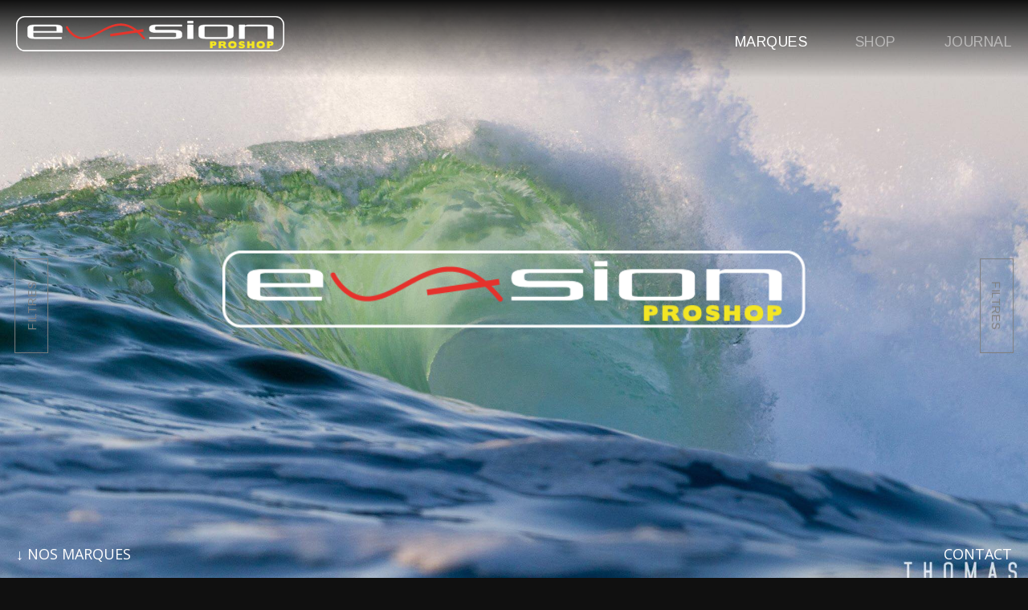

--- FILE ---
content_type: text/html; charset=UTF-8
request_url: https://evasionproshop.com/
body_size: 17932
content:
<!DOCTYPE html>
<!--[if !(IE 6) | !(IE 7) | !(IE 8)  ]><!-->
<html lang="fr-FR" class="no-js">
<!--<![endif]-->
<head>
	<meta charset="UTF-8" />
		<meta name="viewport" content="width=device-width, initial-scale=1, maximum-scale=1, user-scalable=0">
		<meta name="theme-color" content="#ffffff"/>	<link rel="profile" href="https://gmpg.org/xfn/11" />
	<meta name='robots' content='index, follow, max-image-preview:large, max-snippet:-1, max-video-preview:-1' />
	<style>img:is([sizes="auto" i], [sizes^="auto," i]) { contain-intrinsic-size: 3000px 1500px }</style>
	
	<!-- This site is optimized with the Yoast SEO plugin v25.2 - https://yoast.com/wordpress/plugins/seo/ -->
	<title>Evasion et Evasion Proshop - Surfshop - Skateshop à Lorient</title>
	<meta name="description" content="Retrouvez à Lorient notre Surfshop et Skatehop, les meilleures marques de Surfs de Skates et Textiles surfwear et skatewear" />
	<link rel="canonical" href="https://evasionproshop.com/" />
	<meta property="og:locale" content="fr_FR" />
	<meta property="og:type" content="website" />
	<meta property="og:title" content="Evasion et Evasion Proshop - Surfshop - Skateshop à Lorient" />
	<meta property="og:description" content="Retrouvez à Lorient notre Surfshop et Skatehop, les meilleures marques de Surfs de Skates et Textiles surfwear et skatewear" />
	<meta property="og:url" content="https://evasionproshop.com/" />
	<meta property="og:site_name" content="evasion" />
	<meta property="article:modified_time" content="2025-06-11T13:28:58+00:00" />
	<meta name="twitter:card" content="summary_large_image" />
	<script type="application/ld+json" class="yoast-schema-graph">{"@context":"https://schema.org","@graph":[{"@type":"WebPage","@id":"https://evasionproshop.com/","url":"https://evasionproshop.com/","name":"Evasion et Evasion Proshop - Surfshop - Skateshop à Lorient","isPartOf":{"@id":"https://evasionproshop.com/#website"},"datePublished":"2018-11-30T13:53:33+00:00","dateModified":"2025-06-11T13:28:58+00:00","description":"Retrouvez à Lorient notre Surfshop et Skatehop, les meilleures marques de Surfs de Skates et Textiles surfwear et skatewear","breadcrumb":{"@id":"https://evasionproshop.com/#breadcrumb"},"inLanguage":"fr-FR","potentialAction":[{"@type":"ReadAction","target":["https://evasionproshop.com/"]}]},{"@type":"BreadcrumbList","@id":"https://evasionproshop.com/#breadcrumb","itemListElement":[{"@type":"ListItem","position":1,"name":"Home"}]},{"@type":"WebSite","@id":"https://evasionproshop.com/#website","url":"https://evasionproshop.com/","name":"evasion","description":"Just another WordPress site","potentialAction":[{"@type":"SearchAction","target":{"@type":"EntryPoint","urlTemplate":"https://evasionproshop.com/?s={search_term_string}"},"query-input":{"@type":"PropertyValueSpecification","valueRequired":true,"valueName":"search_term_string"}}],"inLanguage":"fr-FR"}]}</script>
	<!-- / Yoast SEO plugin. -->


<link rel='dns-prefetch' href='//fonts.googleapis.com' />
<link rel="alternate" type="application/rss+xml" title="evasion &raquo; Flux" href="https://evasionproshop.com/feed/" />
		<!-- This site uses the Google Analytics by MonsterInsights plugin v9.5.3 - Using Analytics tracking - https://www.monsterinsights.com/ -->
							<script src="//www.googletagmanager.com/gtag/js?id=G-P7XSQZK959"  data-cfasync="false" data-wpfc-render="false" type="text/javascript" async></script>
			<script data-cfasync="false" data-wpfc-render="false" type="text/javascript">
				var mi_version = '9.5.3';
				var mi_track_user = true;
				var mi_no_track_reason = '';
								var MonsterInsightsDefaultLocations = {"page_location":"https:\/\/evasionproshop.com\/"};
				if ( typeof MonsterInsightsPrivacyGuardFilter === 'function' ) {
					var MonsterInsightsLocations = (typeof MonsterInsightsExcludeQuery === 'object') ? MonsterInsightsPrivacyGuardFilter( MonsterInsightsExcludeQuery ) : MonsterInsightsPrivacyGuardFilter( MonsterInsightsDefaultLocations );
				} else {
					var MonsterInsightsLocations = (typeof MonsterInsightsExcludeQuery === 'object') ? MonsterInsightsExcludeQuery : MonsterInsightsDefaultLocations;
				}

								var disableStrs = [
										'ga-disable-G-P7XSQZK959',
									];

				/* Function to detect opted out users */
				function __gtagTrackerIsOptedOut() {
					for (var index = 0; index < disableStrs.length; index++) {
						if (document.cookie.indexOf(disableStrs[index] + '=true') > -1) {
							return true;
						}
					}

					return false;
				}

				/* Disable tracking if the opt-out cookie exists. */
				if (__gtagTrackerIsOptedOut()) {
					for (var index = 0; index < disableStrs.length; index++) {
						window[disableStrs[index]] = true;
					}
				}

				/* Opt-out function */
				function __gtagTrackerOptout() {
					for (var index = 0; index < disableStrs.length; index++) {
						document.cookie = disableStrs[index] + '=true; expires=Thu, 31 Dec 2099 23:59:59 UTC; path=/';
						window[disableStrs[index]] = true;
					}
				}

				if ('undefined' === typeof gaOptout) {
					function gaOptout() {
						__gtagTrackerOptout();
					}
				}
								window.dataLayer = window.dataLayer || [];

				window.MonsterInsightsDualTracker = {
					helpers: {},
					trackers: {},
				};
				if (mi_track_user) {
					function __gtagDataLayer() {
						dataLayer.push(arguments);
					}

					function __gtagTracker(type, name, parameters) {
						if (!parameters) {
							parameters = {};
						}

						if (parameters.send_to) {
							__gtagDataLayer.apply(null, arguments);
							return;
						}

						if (type === 'event') {
														parameters.send_to = monsterinsights_frontend.v4_id;
							var hookName = name;
							if (typeof parameters['event_category'] !== 'undefined') {
								hookName = parameters['event_category'] + ':' + name;
							}

							if (typeof MonsterInsightsDualTracker.trackers[hookName] !== 'undefined') {
								MonsterInsightsDualTracker.trackers[hookName](parameters);
							} else {
								__gtagDataLayer('event', name, parameters);
							}
							
						} else {
							__gtagDataLayer.apply(null, arguments);
						}
					}

					__gtagTracker('js', new Date());
					__gtagTracker('set', {
						'developer_id.dZGIzZG': true,
											});
					if ( MonsterInsightsLocations.page_location ) {
						__gtagTracker('set', MonsterInsightsLocations);
					}
										__gtagTracker('config', 'G-P7XSQZK959', {"forceSSL":"true","link_attribution":"true"} );
															window.gtag = __gtagTracker;										(function () {
						/* https://developers.google.com/analytics/devguides/collection/analyticsjs/ */
						/* ga and __gaTracker compatibility shim. */
						var noopfn = function () {
							return null;
						};
						var newtracker = function () {
							return new Tracker();
						};
						var Tracker = function () {
							return null;
						};
						var p = Tracker.prototype;
						p.get = noopfn;
						p.set = noopfn;
						p.send = function () {
							var args = Array.prototype.slice.call(arguments);
							args.unshift('send');
							__gaTracker.apply(null, args);
						};
						var __gaTracker = function () {
							var len = arguments.length;
							if (len === 0) {
								return;
							}
							var f = arguments[len - 1];
							if (typeof f !== 'object' || f === null || typeof f.hitCallback !== 'function') {
								if ('send' === arguments[0]) {
									var hitConverted, hitObject = false, action;
									if ('event' === arguments[1]) {
										if ('undefined' !== typeof arguments[3]) {
											hitObject = {
												'eventAction': arguments[3],
												'eventCategory': arguments[2],
												'eventLabel': arguments[4],
												'value': arguments[5] ? arguments[5] : 1,
											}
										}
									}
									if ('pageview' === arguments[1]) {
										if ('undefined' !== typeof arguments[2]) {
											hitObject = {
												'eventAction': 'page_view',
												'page_path': arguments[2],
											}
										}
									}
									if (typeof arguments[2] === 'object') {
										hitObject = arguments[2];
									}
									if (typeof arguments[5] === 'object') {
										Object.assign(hitObject, arguments[5]);
									}
									if ('undefined' !== typeof arguments[1].hitType) {
										hitObject = arguments[1];
										if ('pageview' === hitObject.hitType) {
											hitObject.eventAction = 'page_view';
										}
									}
									if (hitObject) {
										action = 'timing' === arguments[1].hitType ? 'timing_complete' : hitObject.eventAction;
										hitConverted = mapArgs(hitObject);
										__gtagTracker('event', action, hitConverted);
									}
								}
								return;
							}

							function mapArgs(args) {
								var arg, hit = {};
								var gaMap = {
									'eventCategory': 'event_category',
									'eventAction': 'event_action',
									'eventLabel': 'event_label',
									'eventValue': 'event_value',
									'nonInteraction': 'non_interaction',
									'timingCategory': 'event_category',
									'timingVar': 'name',
									'timingValue': 'value',
									'timingLabel': 'event_label',
									'page': 'page_path',
									'location': 'page_location',
									'title': 'page_title',
									'referrer' : 'page_referrer',
								};
								for (arg in args) {
																		if (!(!args.hasOwnProperty(arg) || !gaMap.hasOwnProperty(arg))) {
										hit[gaMap[arg]] = args[arg];
									} else {
										hit[arg] = args[arg];
									}
								}
								return hit;
							}

							try {
								f.hitCallback();
							} catch (ex) {
							}
						};
						__gaTracker.create = newtracker;
						__gaTracker.getByName = newtracker;
						__gaTracker.getAll = function () {
							return [];
						};
						__gaTracker.remove = noopfn;
						__gaTracker.loaded = true;
						window['__gaTracker'] = __gaTracker;
					})();
									} else {
										console.log("");
					(function () {
						function __gtagTracker() {
							return null;
						}

						window['__gtagTracker'] = __gtagTracker;
						window['gtag'] = __gtagTracker;
					})();
									}
			</script>
				<!-- / Google Analytics by MonsterInsights -->
		<script type="text/javascript">
/* <![CDATA[ */
window._wpemojiSettings = {"baseUrl":"https:\/\/s.w.org\/images\/core\/emoji\/16.0.1\/72x72\/","ext":".png","svgUrl":"https:\/\/s.w.org\/images\/core\/emoji\/16.0.1\/svg\/","svgExt":".svg","source":{"concatemoji":"https:\/\/evasionproshop.com\/wp-includes\/js\/wp-emoji-release.min.js?ver=6.8.3"}};
/*! This file is auto-generated */
!function(s,n){var o,i,e;function c(e){try{var t={supportTests:e,timestamp:(new Date).valueOf()};sessionStorage.setItem(o,JSON.stringify(t))}catch(e){}}function p(e,t,n){e.clearRect(0,0,e.canvas.width,e.canvas.height),e.fillText(t,0,0);var t=new Uint32Array(e.getImageData(0,0,e.canvas.width,e.canvas.height).data),a=(e.clearRect(0,0,e.canvas.width,e.canvas.height),e.fillText(n,0,0),new Uint32Array(e.getImageData(0,0,e.canvas.width,e.canvas.height).data));return t.every(function(e,t){return e===a[t]})}function u(e,t){e.clearRect(0,0,e.canvas.width,e.canvas.height),e.fillText(t,0,0);for(var n=e.getImageData(16,16,1,1),a=0;a<n.data.length;a++)if(0!==n.data[a])return!1;return!0}function f(e,t,n,a){switch(t){case"flag":return n(e,"\ud83c\udff3\ufe0f\u200d\u26a7\ufe0f","\ud83c\udff3\ufe0f\u200b\u26a7\ufe0f")?!1:!n(e,"\ud83c\udde8\ud83c\uddf6","\ud83c\udde8\u200b\ud83c\uddf6")&&!n(e,"\ud83c\udff4\udb40\udc67\udb40\udc62\udb40\udc65\udb40\udc6e\udb40\udc67\udb40\udc7f","\ud83c\udff4\u200b\udb40\udc67\u200b\udb40\udc62\u200b\udb40\udc65\u200b\udb40\udc6e\u200b\udb40\udc67\u200b\udb40\udc7f");case"emoji":return!a(e,"\ud83e\udedf")}return!1}function g(e,t,n,a){var r="undefined"!=typeof WorkerGlobalScope&&self instanceof WorkerGlobalScope?new OffscreenCanvas(300,150):s.createElement("canvas"),o=r.getContext("2d",{willReadFrequently:!0}),i=(o.textBaseline="top",o.font="600 32px Arial",{});return e.forEach(function(e){i[e]=t(o,e,n,a)}),i}function t(e){var t=s.createElement("script");t.src=e,t.defer=!0,s.head.appendChild(t)}"undefined"!=typeof Promise&&(o="wpEmojiSettingsSupports",i=["flag","emoji"],n.supports={everything:!0,everythingExceptFlag:!0},e=new Promise(function(e){s.addEventListener("DOMContentLoaded",e,{once:!0})}),new Promise(function(t){var n=function(){try{var e=JSON.parse(sessionStorage.getItem(o));if("object"==typeof e&&"number"==typeof e.timestamp&&(new Date).valueOf()<e.timestamp+604800&&"object"==typeof e.supportTests)return e.supportTests}catch(e){}return null}();if(!n){if("undefined"!=typeof Worker&&"undefined"!=typeof OffscreenCanvas&&"undefined"!=typeof URL&&URL.createObjectURL&&"undefined"!=typeof Blob)try{var e="postMessage("+g.toString()+"("+[JSON.stringify(i),f.toString(),p.toString(),u.toString()].join(",")+"));",a=new Blob([e],{type:"text/javascript"}),r=new Worker(URL.createObjectURL(a),{name:"wpTestEmojiSupports"});return void(r.onmessage=function(e){c(n=e.data),r.terminate(),t(n)})}catch(e){}c(n=g(i,f,p,u))}t(n)}).then(function(e){for(var t in e)n.supports[t]=e[t],n.supports.everything=n.supports.everything&&n.supports[t],"flag"!==t&&(n.supports.everythingExceptFlag=n.supports.everythingExceptFlag&&n.supports[t]);n.supports.everythingExceptFlag=n.supports.everythingExceptFlag&&!n.supports.flag,n.DOMReady=!1,n.readyCallback=function(){n.DOMReady=!0}}).then(function(){return e}).then(function(){var e;n.supports.everything||(n.readyCallback(),(e=n.source||{}).concatemoji?t(e.concatemoji):e.wpemoji&&e.twemoji&&(t(e.twemoji),t(e.wpemoji)))}))}((window,document),window._wpemojiSettings);
/* ]]> */
</script>
<style id='wp-emoji-styles-inline-css' type='text/css'>

	img.wp-smiley, img.emoji {
		display: inline !important;
		border: none !important;
		box-shadow: none !important;
		height: 1em !important;
		width: 1em !important;
		margin: 0 0.07em !important;
		vertical-align: -0.1em !important;
		background: none !important;
		padding: 0 !important;
	}
</style>
<link rel='stylesheet' id='contact-form-7-css' href='https://evasionproshop.com/wp-content/plugins/contact-form-7/includes/css/styles.css?ver=6.0.6' type='text/css' media='all' />
<link rel='stylesheet' id='the7-font-css' href='https://evasionproshop.com/wp-content/themes/dt-the7/fonts/icomoon-the7-font/icomoon-the7-font.min.css?ver=11.5.1' type='text/css' media='all' />
<link rel='stylesheet' id='the7-awesome-fonts-css' href='https://evasionproshop.com/wp-content/themes/dt-the7/fonts/FontAwesome/css/all.min.css?ver=11.5.1' type='text/css' media='all' />
<link rel='stylesheet' id='the7-Defaults-css' href='https://evasionproshop.com/wp-content/uploads/smile_fonts/Defaults/Defaults.css?ver=6.8.3' type='text/css' media='all' />
<link rel='stylesheet' id='js_composer_front-css' href='//evasionproshop.com/wp-content/uploads/js_composer/js_composer_front_custom.css?ver=6.10.0' type='text/css' media='all' />
<link rel='stylesheet' id='dt-web-fonts-css' href='https://fonts.googleapis.com/css?family=Roboto:400,500,600,700%7CRoboto+Condensed:400,600,700%7CArimo:400,600,700' type='text/css' media='all' />
<link rel='stylesheet' id='dt-main-css' href='https://evasionproshop.com/wp-content/themes/dt-the7/css/main.min.css?ver=11.5.1' type='text/css' media='all' />
<style id='dt-main-inline-css' type='text/css'>
body #load {
  display: block;
  height: 100%;
  overflow: hidden;
  position: fixed;
  width: 100%;
  z-index: 9901;
  opacity: 1;
  visibility: visible;
  transition: all .35s ease-out;
}
.load-wrap {
  width: 100%;
  height: 100%;
  background-position: center center;
  background-repeat: no-repeat;
  text-align: center;
  display: -ms-flexbox;
  display: -ms-flex;
  display: flex;
  -ms-align-items: center;
  -ms-flex-align: center;
  align-items: center;
  -ms-flex-flow: column wrap;
  flex-flow: column wrap;
  -ms-flex-pack: center;
  -ms-justify-content: center;
  justify-content: center;
}
.load-wrap > svg {
  position: absolute;
  top: 50%;
  left: 50%;
  transform: translate(-50%,-50%);
}
#load {
  background: var(--the7-elementor-beautiful-loading-bg,#101010);
  --the7-beautiful-spinner-color2: var(--the7-beautiful-spinner-color,rgba(51,51,51,0.3));
}

</style>
<link rel='stylesheet' id='the7-custom-scrollbar-css' href='https://evasionproshop.com/wp-content/themes/dt-the7/lib/custom-scrollbar/custom-scrollbar.min.css?ver=11.5.1' type='text/css' media='all' />
<link rel='stylesheet' id='the7-wpbakery-css' href='https://evasionproshop.com/wp-content/themes/dt-the7/css/wpbakery.min.css?ver=11.5.1' type='text/css' media='all' />
<link rel='stylesheet' id='the7-css-vars-css' href='https://evasionproshop.com/wp-content/uploads/the7-css/css-vars.css?ver=dab2134f3b60' type='text/css' media='all' />
<link rel='stylesheet' id='dt-custom-css' href='https://evasionproshop.com/wp-content/uploads/the7-css/custom.css?ver=dab2134f3b60' type='text/css' media='all' />
<link rel='stylesheet' id='dt-media-css' href='https://evasionproshop.com/wp-content/uploads/the7-css/media.css?ver=dab2134f3b60' type='text/css' media='all' />
<link rel='stylesheet' id='the7-mega-menu-css' href='https://evasionproshop.com/wp-content/uploads/the7-css/mega-menu.css?ver=dab2134f3b60' type='text/css' media='all' />
<link rel='stylesheet' id='the7-elements-css' href='https://evasionproshop.com/wp-content/uploads/the7-css/post-type-dynamic.css?ver=dab2134f3b60' type='text/css' media='all' />
<link rel='stylesheet' id='style-css' href='https://evasionproshop.com/wp-content/themes/bdesign/style.css?ver=11.5.1' type='text/css' media='all' />
<script type="text/javascript" src="https://evasionproshop.com/wp-includes/js/jquery/jquery.min.js?ver=3.7.1" id="jquery-core-js"></script>
<script type="text/javascript" src="https://evasionproshop.com/wp-includes/js/jquery/jquery-migrate.min.js?ver=3.4.1" id="jquery-migrate-js"></script>
<script type="text/javascript" src="https://evasionproshop.com/wp-content/plugins/google-analytics-for-wordpress/assets/js/frontend-gtag.min.js?ver=9.5.3" id="monsterinsights-frontend-script-js" async="async" data-wp-strategy="async"></script>
<script data-cfasync="false" data-wpfc-render="false" type="text/javascript" id='monsterinsights-frontend-script-js-extra'>/* <![CDATA[ */
var monsterinsights_frontend = {"js_events_tracking":"true","download_extensions":"doc,pdf,ppt,zip,xls,docx,pptx,xlsx","inbound_paths":"[{\"path\":\"\\\/go\\\/\",\"label\":\"affiliate\"},{\"path\":\"\\\/recommend\\\/\",\"label\":\"affiliate\"}]","home_url":"https:\/\/evasionproshop.com","hash_tracking":"false","v4_id":"G-P7XSQZK959"};/* ]]> */
</script>
<script type="text/javascript" src="https://evasionproshop.com/wp-content/themes/bdesign/js/home.js?ver=6.8.3" id="home-js"></script>
<script type="text/javascript" src="https://evasionproshop.com/wp-content/themes/bdesign/js/remodal.min.js?ver=6.8.3" id="modal-js"></script>
<script type="text/javascript" src="https://evasionproshop.com/wp-content/themes/bdesign/js/flickity.min.js?ver=6.8.3" id="flickity-js"></script>
<script type="text/javascript" src="https://evasionproshop.com/wp-content/themes/bdesign/js/ticker.min.js?ver=6.8.3" id="ticker-js"></script>
<script type="text/javascript" id="dt-above-fold-js-extra">
/* <![CDATA[ */
var dtLocal = {"themeUrl":"https:\/\/evasionproshop.com\/wp-content\/themes\/dt-the7","passText":"Pour voir ce contenu, entrer le mots de passe:","moreButtonText":{"loading":"Chargement...","loadMore":"Charger la suite"},"postID":"6","ajaxurl":"https:\/\/evasionproshop.com\/wp-admin\/admin-ajax.php","REST":{"baseUrl":"https:\/\/evasionproshop.com\/wp-json\/the7\/v1","endpoints":{"sendMail":"\/send-mail"}},"contactMessages":{"required":"One or more fields have an error. Please check and try again.","terms":"Please accept the privacy policy.","fillTheCaptchaError":"Please, fill the captcha."},"captchaSiteKey":"","ajaxNonce":"4dde28d7e4","pageData":{"type":"page","template":"page","layout":null},"themeSettings":{"smoothScroll":"off","lazyLoading":false,"desktopHeader":{"height":30},"ToggleCaptionEnabled":"disabled","ToggleCaption":"Navigation","floatingHeader":{"showAfter":140,"showMenu":false,"height":60,"logo":{"showLogo":true,"html":"<img class=\" preload-me\" src=\"https:\/\/evasionproshop.com\/wp-content\/themes\/dt-the7\/inc\/presets\/images\/full\/skin11r.header-style-floating-logo-regular.png\" srcset=\"https:\/\/evasionproshop.com\/wp-content\/themes\/dt-the7\/inc\/presets\/images\/full\/skin11r.header-style-floating-logo-regular.png 44w, https:\/\/evasionproshop.com\/wp-content\/themes\/dt-the7\/inc\/presets\/images\/full\/skin11r.header-style-floating-logo-hd.png 88w\" width=\"44\" height=\"44\"   sizes=\"44px\" alt=\"evasion\" \/>","url":"https:\/\/evasionproshop.com\/"}},"topLine":{"floatingTopLine":{"logo":{"showLogo":false,"html":""}}},"mobileHeader":{"firstSwitchPoint":1050,"secondSwitchPoint":778,"firstSwitchPointHeight":80,"secondSwitchPointHeight":60,"mobileToggleCaptionEnabled":"disabled","mobileToggleCaption":"Menu"},"stickyMobileHeaderFirstSwitch":{"logo":{"html":""}},"stickyMobileHeaderSecondSwitch":{"logo":{"html":""}},"sidebar":{"switchPoint":990},"boxedWidth":"1340px"},"VCMobileScreenWidth":"768"};
var dtShare = {"shareButtonText":{"facebook":"Share on Facebook","twitter":"Tweet","pinterest":"Pin it","linkedin":"Share on Linkedin","whatsapp":"Share on Whatsapp"},"overlayOpacity":"85"};
/* ]]> */
</script>
<script type="text/javascript" src="https://evasionproshop.com/wp-content/themes/dt-the7/js/above-the-fold.min.js?ver=11.5.1" id="dt-above-fold-js"></script>
<link rel="https://api.w.org/" href="https://evasionproshop.com/wp-json/" /><link rel="alternate" title="JSON" type="application/json" href="https://evasionproshop.com/wp-json/wp/v2/pages/6" /><link rel="EditURI" type="application/rsd+xml" title="RSD" href="https://evasionproshop.com/xmlrpc.php?rsd" />
<meta name="generator" content="WordPress 6.8.3" />
<link rel='shortlink' href='https://evasionproshop.com/' />
<link rel="alternate" title="oEmbed (JSON)" type="application/json+oembed" href="https://evasionproshop.com/wp-json/oembed/1.0/embed?url=https%3A%2F%2Fevasionproshop.com%2F" />
<link rel="alternate" title="oEmbed (XML)" type="text/xml+oembed" href="https://evasionproshop.com/wp-json/oembed/1.0/embed?url=https%3A%2F%2Fevasionproshop.com%2F&#038;format=xml" />
<meta name="generator" content="Powered by WPBakery Page Builder - drag and drop page builder for WordPress."/>
<meta name="generator" content="Powered by Slider Revolution 6.7.34 - responsive, Mobile-Friendly Slider Plugin for WordPress with comfortable drag and drop interface." />
<script type="text/javascript" id="the7-loader-script">
document.addEventListener("DOMContentLoaded", function(event) {
	var load = document.getElementById("load");
	if(!load.classList.contains('loader-removed')){
		var removeLoading = setTimeout(function() {
			load.className += " loader-removed";
		}, 300);
	}
});
</script>
		<link rel="icon" href="https://evasionproshop.com/wp-content/uploads/2018/12/favicon-16x16.png" type="image/png" sizes="16x16"/><link rel="icon" href="https://evasionproshop.com/wp-content/uploads/2018/12/favicon-32x32.png" type="image/png" sizes="32x32"/><link rel="apple-touch-icon" href="https://evasionproshop.com/wp-content/uploads/2018/12/apple-icon-60x60.png"><link rel="apple-touch-icon" sizes="76x76" href="https://evasionproshop.com/wp-content/uploads/2018/12/apple-icon-76x76.png"><link rel="apple-touch-icon" sizes="120x120" href="https://evasionproshop.com/wp-content/uploads/2018/12/apple-icon-120x120.png"><link rel="apple-touch-icon" sizes="152x152" href="https://evasionproshop.com/wp-content/uploads/2018/12/apple-icon-152x152.png"><script>function setREVStartSize(e){
			//window.requestAnimationFrame(function() {
				window.RSIW = window.RSIW===undefined ? window.innerWidth : window.RSIW;
				window.RSIH = window.RSIH===undefined ? window.innerHeight : window.RSIH;
				try {
					var pw = document.getElementById(e.c).parentNode.offsetWidth,
						newh;
					pw = pw===0 || isNaN(pw) || (e.l=="fullwidth" || e.layout=="fullwidth") ? window.RSIW : pw;
					e.tabw = e.tabw===undefined ? 0 : parseInt(e.tabw);
					e.thumbw = e.thumbw===undefined ? 0 : parseInt(e.thumbw);
					e.tabh = e.tabh===undefined ? 0 : parseInt(e.tabh);
					e.thumbh = e.thumbh===undefined ? 0 : parseInt(e.thumbh);
					e.tabhide = e.tabhide===undefined ? 0 : parseInt(e.tabhide);
					e.thumbhide = e.thumbhide===undefined ? 0 : parseInt(e.thumbhide);
					e.mh = e.mh===undefined || e.mh=="" || e.mh==="auto" ? 0 : parseInt(e.mh,0);
					if(e.layout==="fullscreen" || e.l==="fullscreen")
						newh = Math.max(e.mh,window.RSIH);
					else{
						e.gw = Array.isArray(e.gw) ? e.gw : [e.gw];
						for (var i in e.rl) if (e.gw[i]===undefined || e.gw[i]===0) e.gw[i] = e.gw[i-1];
						e.gh = e.el===undefined || e.el==="" || (Array.isArray(e.el) && e.el.length==0)? e.gh : e.el;
						e.gh = Array.isArray(e.gh) ? e.gh : [e.gh];
						for (var i in e.rl) if (e.gh[i]===undefined || e.gh[i]===0) e.gh[i] = e.gh[i-1];
											
						var nl = new Array(e.rl.length),
							ix = 0,
							sl;
						e.tabw = e.tabhide>=pw ? 0 : e.tabw;
						e.thumbw = e.thumbhide>=pw ? 0 : e.thumbw;
						e.tabh = e.tabhide>=pw ? 0 : e.tabh;
						e.thumbh = e.thumbhide>=pw ? 0 : e.thumbh;
						for (var i in e.rl) nl[i] = e.rl[i]<window.RSIW ? 0 : e.rl[i];
						sl = nl[0];
						for (var i in nl) if (sl>nl[i] && nl[i]>0) { sl = nl[i]; ix=i;}
						var m = pw>(e.gw[ix]+e.tabw+e.thumbw) ? 1 : (pw-(e.tabw+e.thumbw)) / (e.gw[ix]);
						newh =  (e.gh[ix] * m) + (e.tabh + e.thumbh);
					}
					var el = document.getElementById(e.c);
					if (el!==null && el) el.style.height = newh+"px";
					el = document.getElementById(e.c+"_wrapper");
					if (el!==null && el) {
						el.style.height = newh+"px";
						el.style.display = "block";
					}
				} catch(e){
					console.log("Failure at Presize of Slider:" + e)
				}
			//});
		  };</script>
<noscript><style> .wpb_animate_when_almost_visible { opacity: 1; }</style></noscript></head>
<body data-rsssl=1 id="the7-body" class="home wp-singular page-template-default page page-id-6 wp-embed-responsive wp-theme-dt-the7 wp-child-theme-bdesign the7-core-ver-2.7.10 body-accueil slideshow-on dt-responsive-on right-mobile-menu-close-icon ouside-menu-close-icon mobile-hamburger-close-bg-enable mobile-hamburger-close-bg-hover-enable  fade-medium-mobile-menu-close-icon fade-medium-menu-close-icon srcset-enabled btn-flat custom-btn-color custom-btn-hover-color sticky-mobile-header top-header first-switch-logo-left first-switch-menu-right second-switch-logo-left second-switch-menu-right right-mobile-menu layzr-loading-on popup-message-style the7-ver-11.5.1 dt-fa-compatibility wpb-js-composer js-comp-ver-6.10.0 vc_responsive">
<!-- The7 11.5.1 -->
<div id="load" class="">
	<div class="load-wrap"><div class="loader-container">
    <div class="loader-logo">
        <img src="/wp-content/themes/bdesign/img/logo.svg?v1.0.0" alt="Logo Évasion">
    </div>
</div></div>
</div>
<div id="page" >
	<a class="skip-link screen-reader-text" href="#content">Contenu en pleine largeur</a>

<div class="masthead inline-header center full-height shadow-mobile-header-decoration small-mobile-menu-icon dt-parent-menu-clickable show-sub-menu-on-hover show-mobile-logo" role="banner">
</div>
<header class="nav-header">
    <div class="logo">
        <a href="/"><img src="/wp-content/themes/bdesign/img/logo.svg?v1.0.0" alt="Evasion logo"></a>
    </div>
    <div class="menu">
        <ul>
            <li>
                <a href="/" class="menu-item active">Marques</a>
            </li>
            <li>
                <a href="/shops" class="menu-item ">Shop</a>
            </li>
            <li>
                <a href="/journal" class="menu-item ">Journal</a>
            </li>
        </ul>
    </div>
</header>

<header class="nav">
    <a class="lien-header desktop" href="/journal"><span>Journal</span></a>
    <a id="filter-marques" class="lien-header middle opacity filter-btn" href="#"><span>Filtrer les marques</span></a>
    <a class="lien-header desktop" href="/shops"><span>Shops</span></a>
    <a href="#" id="menu-mobile-link" class="mobile lien-header">Menu</a>
</header>

<div class="mobile-menu">
    <a href="#" id="close-menu">Fermer</a>
    <ul>
        <li><a href="/" class="active">Accueil</a></li>
        <li><a href="/journal">Journal</a></li>
        <li><a href="/shops">Shops</a></li>
    </ul>
</div>

<div class="filter-header filter-marques">
    <div class="filter-holder">
        <a href="#" class="close-filter left-close">
            <img src="/wp-content/themes/bdesign/img/close.svg" alt="Fermer filtres">
        </a>
        <a href="#" class="close-filter right-close">
            <img src="/wp-content/themes/bdesign/img/close.svg" alt="Fermer filtres">
        </a>
        <div class="list-btn list-single">
            <div class="btn-filter active" data-magasin="all">Toutes les marques</div>
        </div>
        <div class="list-btn">
            <div class="btn-filter" data-magasin="Évasion centre">Marques évasion centre</div>
            <div class="btn-filter" data-magasin="Proshop">Marques évasion pro shop</div>
            <div class="btn-filter" data-magasin="Auray">Marques évasion auray</div>
        </div>
    </div>
</div>

<div class="filter-btn filter-left">
    Filtres
</div>
<div class="filter-btn filter-right">
    Filtres
</div>


<div role="navigation" class="dt-mobile-header mobile-menu-show-divider">
	<div class="dt-close-mobile-menu-icon"><div class="close-line-wrap"><span class="close-line"></span><span class="close-line"></span><span class="close-line"></span></div></div>	<ul id="mobile-menu" class="mobile-main-nav">
		<li class="menu-item page_item page-item-6 current_page_item act first"><a href="https://evasionproshop.com/"><span class="menu-item-text"><span class="menu-text">Accueil</span></span></a></li><li class="menu-item page_item page-item-53"><a href="https://evasionproshop.com/journal/"><span class="menu-item-text"><span class="menu-text">Journal</span></span></a></li><li class="menu-item page_item page-item-119"><a href="https://evasionproshop.com/shops/"><span class="menu-item-text"><span class="menu-text">Shops</span></span></a></li>	</ul>
	<div class='mobile-mini-widgets-in-menu'></div>
</div>

<style id="the7-page-content-style">
#main {
  padding-top: 0px;
  padding-bottom: 0px;
}
@media screen and (max-width: 778px) {
  #main {
    padding-top: 0px;
    padding-bottom: 0px;
  }
}

</style><div id="main-slideshow">
			<!-- START Accueil REVOLUTION SLIDER 6.7.34 --><p class="rs-p-wp-fix"></p>
			<rs-module-wrap id="rev_slider_1_1_wrapper" data-source="gallery" style="visibility:hidden;background:transparent;padding:0;">
				<rs-module id="rev_slider_1_1" style="" data-version="6.7.34">
					<rs-slides style="overflow: hidden; position: absolute;">
						<rs-slide style="position: absolute;" data-key="rs-1" data-title="Slide" data-anim="adpr:false;" data-in="o:0;" data-out="a:false;">
							<img src="//evasionproshop.com/wp-content/plugins/revslider/sr6/assets/assets/dummy.png" alt="" title="Accueil" class="rev-slidebg tp-rs-img rs-lazyload" data-lazyload="//evasionproshop.com/wp-content/uploads/2019/07/Vague_kaolins.jpg" data-no-retina>
<!--
							--><rs-layer
								id="slider-1-slide-1-layer-1" 
								data-type="image"
								data-xy="x:c;y:m;"
								data-text="l:22;a:inherit;"
								data-dim="w:726px,726px,726px,300px;h:98px,98px,98px,41px;"
								data-rsp_o="off"
								data-rsp_bd="off"
								data-frame_999="o:0;st:w;sR:8700;"
								style="z-index:5;"
							><img src="//evasionproshop.com/wp-content/plugins/revslider/sr6/assets/assets/dummy.png" alt="" class="tp-rs-img rs-lazyload" width="632" height="85" data-lazyload="//evasionproshop.com/wp-content/uploads/2025/06/logo-evasion-proshop.png" data-no-retina> 
							</rs-layer><!--

							--><rs-layer
								id="slider-1-slide-1-layer-2" 
								data-type="text"
								data-xy="xo:20px;y:b;yo:20px;"
								data-text="s:18;l:20;a:inherit;"
								data-actions='o:click;a:scrollbelow;sp:300;e:none;'
								data-basealign="slide"
								data-rsp_o="off"
								data-rsp_bd="off"
								data-frame_999="o:0;st:w;sR:8700;"
								data-frame_hover="o:0.7;c:#fff;bor:0px,0px,0px,0px;oX:50;oY:50;sp:0;e:none;"
								style="z-index:6;font-family:'Open Sans';cursor:pointer;"
							>↓ NOS MARQUES 
							</rs-layer><!--

							--><rs-layer
								id="slider-1-slide-1-layer-3" 
								data-type="text"
								data-xy="x:r;xo:20px;y:b;yo:20px;"
								data-text="s:18;l:20;a:inherit;"
								data-actions='o:click;a:simplelink;target:_self;url:/shops;'
								data-basealign="slide"
								data-rsp_o="off"
								data-rsp_bd="off"
								data-frame_999="o:0;st:w;sR:8700;"
								data-frame_hover="o:0.7;c:#fff;bor:0px,0px,0px,0px;oX:50;oY:50;sp:0;e:none;"
								style="z-index:7;font-family:'Open Sans';cursor:pointer;"
							>CONTACT 
							</rs-layer><!--
-->					</rs-slide>
					</rs-slides>
				</rs-module>
				<script>
					setREVStartSize({c: 'rev_slider_1_1',rl:[1240,1240,1240,480],el:[868,868,868,720],gw:[1240,1240,1240,480],gh:[868,868,868,720],type:'hero',justify:'',layout:'fullscreen',offsetContainer:'',offset:'',mh:"0"});if (window.RS_MODULES!==undefined && window.RS_MODULES.modules!==undefined && window.RS_MODULES.modules["revslider11"]!==undefined) {window.RS_MODULES.modules["revslider11"].once = false;window.revapi1 = undefined;if (window.RS_MODULES.checkMinimal!==undefined) window.RS_MODULES.checkMinimal()}
				</script>
			</rs-module-wrap>
			<!-- END REVOLUTION SLIDER -->
</div>

<div id="main" class="sidebar-none sidebar-divider-vertical">

	
	<div class="main-gradient"></div>
	<div class="wf-wrap">
	<div class="wf-container-main">

	


	<div id="content" class="content" role="main">

		<section class="wpb-content-wrapper"><div data-vc-full-width="true" data-vc-full-width-init="false" data-vc-stretch-content="true" class="vc_row wpb_row vc_row-fluid vc_row-no-padding"><div class="wpb_column vc_column_container vc_col-sm-12"><div class="vc_column-inner"><div class="wpb_wrapper">
	<div class="wpb_raw_code wpb_content_element wpb_raw_html" >
		<div class="wpb_wrapper">
			<section class="marques"><div class="card-marque full-card" data-magasin="Proshop">
                <a href="#gallery-Carhartt+WIP">
                    <div class="marque-bg" style="background-image: url(https://evasionproshop.com/wp-content/uploads/2019/08/carharttphoto.jpg)"></div>
                    <div class="logo-marque" style="background-image: url(https://evasionproshop.com/wp-content/uploads/2018/11/CARHARTT.svg)"></div>
                    <div class="collection">Carhartt WIP —  Proshop</div>
                </a>
              </div><div class="card-marque " data-magasin="Proshop">
                <a href="#gallery-Element">
                    <div class="marque-bg" style="background-image: url(https://evasionproshop.com/wp-content/uploads/2019/08/photo-element.jpg)"></div>
                    <div class="logo-marque" style="background-image: url(https://evasionproshop.com/wp-content/uploads/2019/08/logo-element.png)"></div>
                    <div class="collection">Element —  Proshop</div>
                </a>
              </div><div class="card-marque " data-magasin="Proshop">
                <a href="#gallery-Antihero">
                    <div class="marque-bg" style="background-image: url(https://evasionproshop.com/wp-content/uploads/2019/08/antihero-skate-3.jpg)"></div>
                    <div class="logo-marque" style="background-image: url(https://evasionproshop.com/wp-content/uploads/2019/08/logo-antihero.png)"></div>
                    <div class="collection">Antihero —  Proshop</div>
                </a>
              </div><div class="card-marque  hide-mobile" data-magasin="Proshop">
                <a href="#gallery-Santa+Cruz">
                    <div class="marque-bg" style="background-image: url(https://evasionproshop.com/wp-content/uploads/2019/08/visuel-santa-cruz.png)"></div>
                    <div class="logo-marque" style="background-image: url(https://evasionproshop.com/wp-content/uploads/2019/08/logo-santa-cruz.png)"></div>
                    <div class="collection">Santa Cruz —  Proshop</div>
                </a>
              </div><div class="card-marque  hide-mobile" data-magasin="Proshop">
                <a href="#gallery-Rip+Curl">
                    <div class="marque-bg" style="background-image: url(https://evasionproshop.com/wp-content/uploads/2019/08/photo-ripcurl.jpg)"></div>
                    <div class="logo-marque" style="background-image: url(https://evasionproshop.com/wp-content/uploads/2019/08/logo-ripcurl.png)"></div>
                    <div class="collection">Rip Curl —  Proshop</div>
                </a>
              </div><div class="card-marque  hide-mobile" data-magasin="Proshop">
                <a href="#gallery-Billabong">
                    <div class="marque-bg" style="background-image: url(https://evasionproshop.com/wp-content/uploads/2019/08/photobilla.jpg)"></div>
                    <div class="logo-marque" style="background-image: url(https://evasionproshop.com/wp-content/uploads/2018/11/BILLABONG.svg)"></div>
                    <div class="collection">Billabong —  Proshop</div>
                </a>
              </div><div class="card-marque  hide-mobile" data-magasin="Proshop">
                <a href="#gallery-Stance">
                    <div class="marque-bg" style="background-image: url(https://evasionproshop.com/wp-content/uploads/2018/11/stance_bg.jpg)"></div>
                    <div class="logo-marque" style="background-image: url(https://evasionproshop.com/wp-content/uploads/2018/11/stance-logo-large.svg)"></div>
                    <div class="collection">SS18 —  Proshop</div>
                </a>
              </div><div class="card-marque  hide-mobile hide-desktop" data-magasin="Proshop">
                <a href="#gallery-Obey">
                    <div class="marque-bg" style="background-image: url(https://evasionproshop.com/wp-content/uploads/2019/08/obey-2.jpg)"></div>
                    <div class="logo-marque" style="background-image: url(https://evasionproshop.com/wp-content/uploads/2019/08/logo-obey.png)"></div>
                    <div class="collection">Obey —  Proshop</div>
                </a>
              </div><div class="card-marque  hide-mobile hide-desktop" data-magasin="Proshop">
                <a href="#gallery-VANS">
                    <div class="marque-bg" style="background-image: url(https://evasionproshop.com/wp-content/uploads/2019/08/houseofvans-e1564667388480.jpg)"></div>
                    <div class="logo-marque" style="background-image: url(https://evasionproshop.com/wp-content/uploads/2019/08/logo-vans.png)"></div>
                    <div class="collection">Off the Wall —  Proshop</div>
                </a>
              </div><div class="card-marque  hide-mobile hide-desktop" data-magasin="Proshop">
                <a href="#gallery-Dickies">
                    <div class="marque-bg" style="background-image: url(https://evasionproshop.com/wp-content/uploads/2019/08/dickies-1.jpg)"></div>
                    <div class="logo-marque" style="background-image: url(https://evasionproshop.com/wp-content/uploads/2019/08/logo-dickies.png)"></div>
                    <div class="collection">Dickies —  Proshop</div>
                </a>
              </div><div class="card-marque  hide-mobile hide-desktop" data-magasin="Proshop">
                <a href="#gallery-Volcom">
                    <div class="marque-bg" style="background-image: url(https://evasionproshop.com/wp-content/uploads/2019/08/volcom-15-1.jpeg)"></div>
                    <div class="logo-marque" style="background-image: url(https://evasionproshop.com/wp-content/uploads/2019/08/logo-volcom.png)"></div>
                    <div class="collection">Volcom —  Proshop</div>
                </a>
              </div><div class="card-marque  hide-mobile hide-desktop" data-magasin="Proshop">
                <a href="#gallery-NIKE+SB">
                    <div class="marque-bg" style="background-image: url(https://evasionproshop.com/wp-content/uploads/2019/08/nikesb-3.jpg)"></div>
                    <div class="logo-marque" style="background-image: url(https://evasionproshop.com/wp-content/uploads/2019/08/logo-nikesb.png)"></div>
                    <div class="collection">Nike —  Proshop</div>
                </a>
              </div><div class="card-marque  hide-mobile hide-desktop" data-magasin="Proshop">
                <a href="#gallery-Globe">
                    <div class="marque-bg" style="background-image: url(https://evasionproshop.com/wp-content/uploads/2019/08/globe-1-e1564673071122.jpg)"></div>
                    <div class="logo-marque" style="background-image: url(https://evasionproshop.com/wp-content/uploads/2019/08/logo-globe.png)"></div>
                    <div class="collection">Globe —  Proshop</div>
                </a>
              </div><div class="card-marque  hide-mobile hide-desktop" data-magasin="Proshop">
                <a href="#gallery-RVCA">
                    <div class="marque-bg" style="background-image: url(https://evasionproshop.com/wp-content/uploads/2019/08/photo-ruca.jpg)"></div>
                    <div class="logo-marque" style="background-image: url(https://evasionproshop.com/wp-content/uploads/2018/11/RVCA.svg)"></div>
                    <div class="collection">La collection —  Proshop</div>
                </a>
              </div><div class="card-marque no-gallery  hide-mobile hide-desktop" data-magasin="Proshop">
                <a>
                    <div class="marque-bg" style="background-image: url(https://evasionproshop.com/wp-content/uploads/2019/08/Surf-01-D-e1564665500631.jpg)"></div>
                    <div class="logo-marque" style="background-image: url(https://evasionproshop.com/wp-content/uploads/2018/11/OAKLEY.svg)"></div>
                    <div class="collection">La collection —  Proshop</div>
                </a>
              </div></section>
		</div>
	</div>
</div></div></div></div><div class="vc_row-full-width vc_clearfix"></div><div data-vc-full-width="true" data-vc-full-width-init="false" data-vc-stretch-content="true" class="vc_row wpb_row vc_row-fluid container-voir-plus vc_row-no-padding"><div class="wpb_column vc_column_container vc_col-sm-12"><div class="vc_column-inner"><div class="wpb_wrapper">
	<div class="wpb_raw_code wpb_content_element wpb_raw_html" >
		<div class="wpb_wrapper">
			<div class="btn-container-full">
    <div id="voir-plus-marque" class="btn-full">voir plus de marques +</div>
</div>
		</div>
	</div>
</div></div></div></div><div class="vc_row-full-width vc_clearfix"></div><div class="vc_row wpb_row vc_row-fluid"><div class="wpb_column vc_column_container vc_col-sm-12"><div class="vc_column-inner"><div class="wpb_wrapper">
	<div class="wpb_raw_code wpb_content_element wpb_raw_html" >
		<div class="wpb_wrapper">
			
<div class="shop-list">
    <div class="shop-card">
        <div class="logo-magasin">
            <h2>Evasion proshop</h2>
        </div>
        <ul class="shop-details">
            <li>
                <a href="https://goo.gl/maps/KrtM1jRpnZD2">
                    <div class="icon-item">
                        <img decoding="async" src="/wp-content/themes/bdesign/img/pin.svg" alt="Adresse">
                    </div>
                    <span>2 rue de l'industrie - lorient</span>
                </a>
            </li>
            <li>
                <a href="#horaires-proshop">
                    <div class="icon-item">
                        <img decoding="async" src="/wp-content/themes/bdesign/img/infos.svg" alt="Horraires">
                    </div>
                    <span>Fermé ⋅ Réouverture Samedi à 10:00</span>
                </a>
            </li>
            <li>
                <a href="tel:+02 97 83 46 74">
                    <div class="icon-item">
                        <img decoding="async" src="/wp-content/themes/bdesign/img/phone.svg" alt="Téléphone">
                    </div>
                    <span>02 97 83 46 74</span>
                </a>
            </li>
            <li>
                <a href="#contact-proshop">
                    <div class="icon-item">
                        <img decoding="async" src="/wp-content/themes/bdesign/img/write.svg" alt="Nous écrire">
                    </div>
                    <span>nous écrire</span>
                </a>
            </li>
        </ul>
        <div class="image-shop-container">
            <div class="image-shop" style="background-image: url('https://evasionproshop.com/wp-content/uploads/2019/07/evasion-proshop-aerien-6-1.jpg')"></div>
        </div>
        <footer>
            <ul class="shop-footer">
                <li id="galerie_proshop">
                    <a href="#gallery-proshop">
                        <img decoding="async" src="/wp-content/themes/bdesign/img/camera.svg" alt="Galerie">18 images                    </a>
                </li>
                                    <li id="visite_proshop"><img decoding="async" src="/wp-content/themes/bdesign/img/vr.svg" alt="Visite virtuelle"><a
                                href="#visite-proshop">1 visite virtuelle</a></li>
                                </ul>
        </footer>
    </div>
</div>

		</div>
	</div>
</div></div></div></div>
</section>
	</div><!-- #content -->

	


			</div><!-- .wf-container -->
		</div><!-- .wf-wrap -->

	
	</div><!-- #main -->

	

<footer class="footer">
                <div class="container-footer">
                    <div id="social-footer">
                        <div class="link-container">
                            <a href="#partenaires">Partenaires</a><a target="_blank" href="https://www.facebook.com/evasionproshop/">Facebook proshop</a><a target="_blank" href="https://www.instagram.com/evasion_proshop/">Instagram proshop</a>
                        </div>
                    </div>
                    <div class="terms">
                        <ul class="link-footer">
                            <li class="copyright">© evasion lorient</li>
                            <li><a href="/mentions-legales">Terms</a></li>
                            <li>Photos : DR</li>
                            <li>Site : Web An Oriant</li>
                            <li class="mobile"><a href="#" class="top-page">Top page ↑</a></li>
                        </ul>
                        <a href="#" class="top-page desktop">Top page ↑</a>
                    </div>
                </div>
            </footer><div class="remodal modal modal-contact" data-remodal-id="contact-proshop">
        <div id="close-modal" data-remodal-action="close"><img src="/wp-content/themes/bdesign/img/close-big.svg" alt="Fermer modal"></div>
        <div class="modal-container">
            <h2>Nous écrire</h2>
            
<div class="wpcf7 no-js" id="wpcf7-f110-o1" lang="fr-FR" dir="ltr" data-wpcf7-id="110">
<div class="screen-reader-response"><p role="status" aria-live="polite" aria-atomic="true"></p> <ul></ul></div>
<form action="/#wpcf7-f110-o1" method="post" class="wpcf7-form init" aria-label="Formulaire de contact" novalidate="novalidate" data-status="init">
<div style="display: none;">
<input type="hidden" name="_wpcf7" value="110" />
<input type="hidden" name="_wpcf7_version" value="6.0.6" />
<input type="hidden" name="_wpcf7_locale" value="fr_FR" />
<input type="hidden" name="_wpcf7_unit_tag" value="wpcf7-f110-o1" />
<input type="hidden" name="_wpcf7_container_post" value="0" />
<input type="hidden" name="_wpcf7_posted_data_hash" value="" />
<input type="hidden" name="_wpcf7_recaptcha_response" value="" />
</div>
<p><label> Nom * </label><br />
<span class="wpcf7-form-control-wrap" data-name="your-name"><input size="40" maxlength="400" class="wpcf7-form-control wpcf7-text wpcf7-validates-as-required" aria-required="true" aria-invalid="false" placeholder="Nom *" value="" type="text" name="your-name" /></span>
</p>
<p><label> Email * </label><br />
<span class="wpcf7-form-control-wrap" data-name="your-email"><input size="40" maxlength="400" class="wpcf7-form-control wpcf7-email wpcf7-validates-as-required wpcf7-text wpcf7-validates-as-email" aria-required="true" aria-invalid="false" placeholder="Email *" value="" type="email" name="your-email" /></span>
</p>
<p><label> Votre message * </label><br />
<span class="wpcf7-form-control-wrap" data-name="your-message"><textarea cols="40" rows="10" maxlength="2000" class="wpcf7-form-control wpcf7-textarea wpcf7-validates-as-required" aria-required="true" aria-invalid="false" placeholder="Votre message *" name="your-message"></textarea></span>
</p>
<p><input class="wpcf7-form-control wpcf7-submit has-spinner" type="submit" value="Envoyer à Évasion Pro shop →" />
</p><div class="wpcf7-response-output" aria-hidden="true"></div>
</form>
</div>

        </div>
            
        </div><div class="remodal modal modal-contact" data-remodal-id="contact-centre">
        <div id="close-modal" data-remodal-action="close"><img src="/wp-content/themes/bdesign/img/close-big.svg" alt="Fermer modal"></div>
        <div class="modal-container">
            <h2>Nous écrire</h2>
            
<div class="wpcf7 no-js" id="wpcf7-f131-o2" lang="fr-FR" dir="ltr" data-wpcf7-id="131">
<div class="screen-reader-response"><p role="status" aria-live="polite" aria-atomic="true"></p> <ul></ul></div>
<form action="/#wpcf7-f131-o2" method="post" class="wpcf7-form init" aria-label="Formulaire de contact" novalidate="novalidate" data-status="init">
<div style="display: none;">
<input type="hidden" name="_wpcf7" value="131" />
<input type="hidden" name="_wpcf7_version" value="6.0.6" />
<input type="hidden" name="_wpcf7_locale" value="fr_FR" />
<input type="hidden" name="_wpcf7_unit_tag" value="wpcf7-f131-o2" />
<input type="hidden" name="_wpcf7_container_post" value="0" />
<input type="hidden" name="_wpcf7_posted_data_hash" value="" />
<input type="hidden" name="_wpcf7_recaptcha_response" value="" />
</div>
<p><label> Nom * </label><br />
<span class="wpcf7-form-control-wrap" data-name="your-name"><input size="40" maxlength="400" class="wpcf7-form-control wpcf7-text wpcf7-validates-as-required" aria-required="true" aria-invalid="false" placeholder="Nom *" value="" type="text" name="your-name" /></span>
</p>
<p><label> Email * </label><br />
<span class="wpcf7-form-control-wrap" data-name="your-email"><input size="40" maxlength="400" class="wpcf7-form-control wpcf7-email wpcf7-validates-as-required wpcf7-text wpcf7-validates-as-email" aria-required="true" aria-invalid="false" placeholder="Email *" value="" type="email" name="your-email" /></span>
</p>
<p><label> Votre message * </label><br />
<span class="wpcf7-form-control-wrap" data-name="your-message"><textarea cols="40" rows="10" maxlength="2000" class="wpcf7-form-control wpcf7-textarea wpcf7-validates-as-required" aria-required="true" aria-invalid="false" placeholder="Votre message *" name="your-message"></textarea></span>
</p>
<p><input class="wpcf7-form-control wpcf7-submit has-spinner" type="submit" value="Envoyer à Évasion Centre →" />
</p><div class="wpcf7-response-output" aria-hidden="true"></div>
</form>
</div>

        </div>
            
        </div><div class="remodal modal modal-contact" data-remodal-id="contact-auray">
        <div id="close-modal" data-remodal-action="close"><img src="/wp-content/themes/bdesign/img/close-big.svg" alt="Fermer modal"></div>
        <div class="modal-container">
            <h2>Nous écrire</h2>
            
<div class="wpcf7 no-js" id="wpcf7-f798-o3" lang="fr-FR" dir="ltr" data-wpcf7-id="798">
<div class="screen-reader-response"><p role="status" aria-live="polite" aria-atomic="true"></p> <ul></ul></div>
<form action="/#wpcf7-f798-o3" method="post" class="wpcf7-form init" aria-label="Formulaire de contact" novalidate="novalidate" data-status="init">
<div style="display: none;">
<input type="hidden" name="_wpcf7" value="798" />
<input type="hidden" name="_wpcf7_version" value="6.0.6" />
<input type="hidden" name="_wpcf7_locale" value="fr_FR" />
<input type="hidden" name="_wpcf7_unit_tag" value="wpcf7-f798-o3" />
<input type="hidden" name="_wpcf7_container_post" value="0" />
<input type="hidden" name="_wpcf7_posted_data_hash" value="" />
<input type="hidden" name="_wpcf7_recaptcha_response" value="" />
</div>
<p><label> Nom *</label><br />
<span class="wpcf7-form-control-wrap" data-name="your-name"><input size="40" maxlength="400" class="wpcf7-form-control wpcf7-text wpcf7-validates-as-required" aria-required="true" aria-invalid="false" placeholder="Nom *" value="" type="text" name="your-name" /></span>
</p>
<p><label> Email * </label><br />
<span class="wpcf7-form-control-wrap" data-name="your-email"><input size="40" maxlength="400" class="wpcf7-form-control wpcf7-email wpcf7-validates-as-required wpcf7-text wpcf7-validates-as-email" aria-required="true" aria-invalid="false" placeholder="Email *" value="" type="email" name="your-email" /></span>
</p>
<p><label> Votre message * </label><br />
<span class="wpcf7-form-control-wrap" data-name="your-message"><textarea cols="40" rows="10" maxlength="2000" class="wpcf7-form-control wpcf7-textarea wpcf7-validates-as-required" aria-required="true" aria-invalid="false" placeholder="Votre message *" name="your-message"></textarea></span>
</p>
<p><input class="wpcf7-form-control wpcf7-submit has-spinner" type="submit" value="Envoyer à Évasion Auray →" />
</p><div class="wpcf7-response-output" aria-hidden="true"></div>
</form>
</div>

        </div>
            
        </div><div class="remodal modal modal-share" data-remodal-id="social-share">
        <div id="close-modal" data-remodal-action="close"><img src="/wp-content/themes/bdesign/img/close-big.svg" alt="Fermer modal"></div>
        <div class="modal-container">
            <h2>Partager cet article</h2>
            <div class="social-container">
                <a target="_blank" href="https://www.facebook.com/sharer/sharer.php?u=https%3A%2F%2Fevasionproshop.com%2F"><img src="/wp-content/themes/bdesign/img/facebook-big.svg" alt="Facebook"></a>
                <a target="_blank" href="https://twitter.com/intent/tweet?text=Accueil&amp;url=https%3A%2F%2Fevasionproshop.com%2F&amp"><img src="/wp-content/themes/bdesign/img/twitter-big.svg" alt="Twitter"></a>
                <a target="_blank" href="https://telegram.me/share/url?url=https%3A%2F%2Fevasionproshop.com%2F>&text=Accueil"><img src="/wp-content/themes/bdesign/img/telegram-big.svg" alt="Telegram"></a>
            </div>
        </div>
            
        </div><div class="remodal modal modal-horaire" data-remodal-id="horaires-centre">
        <div id="close-modal" data-remodal-action="close"><img src="/wp-content/themes/bdesign/img/close-big.svg" alt="Fermer modal"></div>
        <div class="modal-container">
        <h2>Horaires évasion centre</h2>
            <ul class="list-horaire">
                <li>Lundi</li><li>13:30-18:30</li><li>Mardi</li><li>10:00-12:45, 14:00-18:30</li><li>Mercredi</li><li>10:00-12:45, 14:00-18:30</li><li>Jeudi</li><li>10:00-12:45, 14:00-18:30</li><li>Vendredi</li><li>10:00-12:45, 14:00-18:30</li><li>Samedi</li><li>10:00-13:00, 14:00-18:30</li><li>Dimanche</li><li>Fermé</li>
            </ul>
        </div>
            
        </div><div class="remodal modal modal-horaire" data-remodal-id="horaires-auray">
        <div id="close-modal" data-remodal-action="close"><img src="/wp-content/themes/bdesign/img/close-big.svg" alt="Fermer modal"></div>
        <div class="modal-container">
        <h2>Horaires évasion auray</h2>
            <ul class="list-horaire">
                <li>Lundi</li><li>Fermé</li><li>Mardi</li><li>10:00-12:15, 14:00-19:00</li><li>Mercredi</li><li>10:00-12:15, 14:00-19:00</li><li>Jeudi</li><li>10:00-12:15, 14:00-19:00</li><li>Vendredi</li><li>10:00-12:15, 14:00-19:00</li><li>Samedi</li><li>10:00-12:15, 14:00-19:00</li><li>Dimanche</li><li>Fermé</li>
            </ul>
        </div>
            
        </div><div class="remodal modal modal-partenaires" data-remodal-id="partenaires">
        <div id="close-modal" data-remodal-action="close"><img src="/wp-content/themes/bdesign/img/close-big.svg" alt="Fermer modal"></div>
        <div class="modal-container">
        <h2>Partenaires</h2>
            <p><p>E.S.B</p>
<p><a href="http://www.ecole-surf.com/" target="_blank" rel="noopener">www.ecole-surf.com</a></p>
<p>W.S.A</p>
<p><a href="http://www.westsurfassociation.com/" target="_blank" rel="noopener">www.westsurfassociation.com</a></p>
<p>KEROUBEACH</p>
<p><a href="https://www.facebook.com/keroubeachasso/" target="_blank" rel="noopener">www.facebook.com/keroubeachasso</a></p>
<p>SKATE IN LORIENT</p>
<p><a href="https://www.facebook.com/skateinlorient/" target="_blank" rel="noopener">www.facebook.com/skateinlorient</a></p>
<p>FORMOCEAN</p>
<p><a href="http://formocean.fr/" target="_blank" rel="noopener">formocean.fr</a></p>
<p>SOFIT</p>
<p><a href="https://sofit.fr/" target="_blank" rel="noopener">sofit.fr</a></p>
</p>
        </div>
            
        </div><div class="remodal modal modal-horaire" data-remodal-id="horaires-proshop">
        <div id="close-modal" data-remodal-action="close"><img src="/wp-content/themes/bdesign/img/close-big.svg" alt="Fermer modal"></div>
        <div class="modal-container">
        <h2>Horaires évasion proshop</h2>
            <ul class="list-horaire">
                <li>Lundi</li><li>14:00-19:00</li><li>Mardi</li><li>10:00-12:15, 14:00-19:00</li><li>Mercredi</li><li>10:00-12:15, 14:00-19:00</li><li>Jeudi</li><li>10:00-12:15, 14:00-19:00</li><li>Vendredi</li><li>10:00-12:15, 14:00-19:00</li><li>Samedi</li><li>10:00-12:15, 14:00-19:00</li><li>Dimanche</li><li>Fermé</li>
            </ul>
        </div>
            
        </div><div class="remodal modal modal-visite" data-remodal-id="visite-proshop">
        <div id="close-modal" data-remodal-action="close"><img src="/wp-content/themes/bdesign/img/close-big.svg" alt="Fermer modal"></div>
        <div class="modal-container">
        <h2>Visite proshop</h2>
            <div class="container-visite">
                <iframe src="https://www.google.com/maps/embed?pb=!4v1564662536767!6m8!1m7!1sCAoSLEFGMVFpcE5RNVpmSU1QT3ZTYm9XOThqekxBNzBKVUliUXdHa21RdWwzTS0z!2m2!1d47.732853915116!2d-3.3779766705666!3f290.7680288372475!4f-2.4147293996361725!5f0.7820865974627469" width="1200" height="600" frameborder="0" style="border:0" allowfullscreen></iframe>
            </div>
        </div>
        </div><div class="remodal modal modal-gallery" data-remodal-id="gallery-Carhartt+WIP">
        <div id="close-modal" data-remodal-action="close"><img src="/wp-content/themes/bdesign/img/close-big.svg" alt="Fermer modal"></div>
        <div class="modal-container">
        <h2>Carhartt WIP: COLLECTION Carhartt WIP — Proshop</h2>
        <div class="container-gallery">
                <div class="navigation-slider">
                    <div class="button--previous"><img src="/wp-content/themes/bdesign/img/arrow-back-blog.svg" alt="Image précédente"></div>
                    <div class="button--next"><img src="/wp-content/themes/bdesign/img/arrow-next-blog.svg" alt="Image suivante"></div>
                </div> 
                <div class="gallery-marque gallery"><div class="carousel-cell">
                        <img class="image-full" src="https://evasionproshop.com/wp-content/uploads/2023/04/carhartt.jpg">
                        </div><div class="carousel-cell">
                        <img class="image-full" src="https://evasionproshop.com/wp-content/uploads/2019/10/carhartt2.jpg">
                        </div><div class="carousel-cell">
                        <img class="image-full" src="https://evasionproshop.com/wp-content/uploads/2019/10/carhartt1.jpg">
                        </div><div class="remodal modal modal-gallery" data-remodal-id="gallery-Element">
        <div id="close-modal" data-remodal-action="close"><img src="/wp-content/themes/bdesign/img/close-big.svg" alt="Fermer modal"></div>
        <div class="modal-container">
        <h2>Element: COLLECTION Element — Proshop</h2>
        <div class="container-gallery">
                <div class="navigation-slider">
                    <div class="button--previous"><img src="/wp-content/themes/bdesign/img/arrow-back-blog.svg" alt="Image précédente"></div>
                    <div class="button--next"><img src="/wp-content/themes/bdesign/img/arrow-next-blog.svg" alt="Image suivante"></div>
                </div> 
                <div class="gallery-marque gallery"><div class="carousel-cell">
                        <img class="image-full" src="https://evasionproshop.com/wp-content/uploads/2021/02/220th_sm_cwHgLLFugJa5.jpg">
                        </div><div class="carousel-cell">
                        <img class="image-full" src="https://evasionproshop.com/wp-content/uploads/2021/02/220th_sm_ElXbFURKrMw8.jpg">
                        </div><div class="carousel-cell">
                        <img class="image-full" src="https://evasionproshop.com/wp-content/uploads/2021/02/220th_sm_oBJP5CDXBWX6.jpg">
                        </div><div class="carousel-cell">
                        <img class="image-full" src="https://evasionproshop.com/wp-content/uploads/2021/02/220th_sm_U5SBHPcEicJ9.jpg">
                        </div><div class="carousel-cell">
                        <img class="image-full" src="https://evasionproshop.com/wp-content/uploads/2021/02/220th_sm_wrS7h8umB769.jpg">
                        </div><div class="carousel-cell">
                        <img class="image-full" src="https://evasionproshop.com/wp-content/uploads/2021/02/220th_sm_YNvrtXFt2CD7.jpg">
                        </div><div class="remodal modal modal-gallery" data-remodal-id="gallery-Antihero">
        <div id="close-modal" data-remodal-action="close"><img src="/wp-content/themes/bdesign/img/close-big.svg" alt="Fermer modal"></div>
        <div class="modal-container">
        <h2>Antihero: COLLECTION Antihero — Proshop</h2>
        <div class="container-gallery">
                <div class="navigation-slider">
                    <div class="button--previous"><img src="/wp-content/themes/bdesign/img/arrow-back-blog.svg" alt="Image précédente"></div>
                    <div class="button--next"><img src="/wp-content/themes/bdesign/img/arrow-next-blog.svg" alt="Image suivante"></div>
                </div> 
                <div class="gallery-marque gallery"><div class="carousel-cell">
                        <img class="image-full" src="https://evasionproshop.com/wp-content/uploads/2019/08/antihero-sold-fart.jpg">
                        </div><div class="carousel-cell">
                        <img class="image-full" src="https://evasionproshop.com/wp-content/uploads/2019/08/antihero-skate-pigeon.jpg">
                        </div><div class="carousel-cell">
                        <img class="image-full" src="https://evasionproshop.com/wp-content/uploads/2019/08/antihero-skate-eagles.jpg">
                        </div><div class="carousel-cell">
                        <img class="image-full" src="https://evasionproshop.com/wp-content/uploads/2019/08/antihero-skate-3.jpg">
                        </div><div class="carousel-cell">
                        <img class="image-full" src="https://evasionproshop.com/wp-content/uploads/2019/08/antihero-skate-2.jpg">
                        </div><div class="remodal modal modal-gallery" data-remodal-id="gallery-Santa+Cruz">
        <div id="close-modal" data-remodal-action="close"><img src="/wp-content/themes/bdesign/img/close-big.svg" alt="Fermer modal"></div>
        <div class="modal-container">
        <h2>Santa Cruz: COLLECTION Santa Cruz — Proshop</h2>
        <div class="container-gallery">
                <div class="navigation-slider">
                    <div class="button--previous"><img src="/wp-content/themes/bdesign/img/arrow-back-blog.svg" alt="Image précédente"></div>
                    <div class="button--next"><img src="/wp-content/themes/bdesign/img/arrow-next-blog.svg" alt="Image suivante"></div>
                </div> 
                <div class="gallery-marque gallery"><div class="carousel-cell">
                        <img class="image-full" src="https://evasionproshop.com/wp-content/uploads/2019/09/santacruzballsB.jpg">
                        </div><div class="carousel-cell">
                        <img class="image-full" src="https://evasionproshop.com/wp-content/uploads/2019/10/santacruz1b-e1570537248271.jpg">
                        </div><div class="carousel-cell">
                        <img class="image-full" src="https://evasionproshop.com/wp-content/uploads/2019/10/santacruz2b-e1570537324375.jpg">
                        </div><div class="carousel-cell">
                        <img class="image-full" src="https://evasionproshop.com/wp-content/uploads/2019/10/santacruz3b-e1570537345384.jpg">
                        </div><div class="carousel-cell">
                        <img class="image-full" src="https://evasionproshop.com/wp-content/uploads/2019/10/santacruz4b-e1570537360629.jpg">
                        </div><div class="carousel-cell">
                        <img class="image-full" src="https://evasionproshop.com/wp-content/uploads/2019/10/santacruz5b-e1570537376551.jpg">
                        </div><div class="carousel-cell">
                        <img class="image-full" src="https://evasionproshop.com/wp-content/uploads/2019/10/santacruz6b-e1570537390316.jpg">
                        </div><div class="remodal modal modal-gallery" data-remodal-id="gallery-Rip+Curl">
        <div id="close-modal" data-remodal-action="close"><img src="/wp-content/themes/bdesign/img/close-big.svg" alt="Fermer modal"></div>
        <div class="modal-container">
        <h2>Rip Curl: COLLECTION Rip Curl — Proshop</h2>
        <div class="container-gallery">
                <div class="navigation-slider">
                    <div class="button--previous"><img src="/wp-content/themes/bdesign/img/arrow-back-blog.svg" alt="Image précédente"></div>
                    <div class="button--next"><img src="/wp-content/themes/bdesign/img/arrow-next-blog.svg" alt="Image suivante"></div>
                </div> 
                <div class="gallery-marque gallery"><div class="carousel-cell">
                        <img class="image-full" src="https://evasionproshop.com/wp-content/uploads/2019/09/ripcurlsearcherb.jpg">
                        </div><div class="carousel-cell">
                        <img class="image-full" src="https://evasionproshop.com/wp-content/uploads/2019/11/ripcurl3.jpg">
                        </div><div class="carousel-cell">
                        <img class="image-full" src="https://evasionproshop.com/wp-content/uploads/2019/09/thesearchB.jpg">
                        </div><div class="carousel-cell">
                        <img class="image-full" src="https://evasionproshop.com/wp-content/uploads/2019/10/S_18_PortugalB.jpg">
                        </div><div class="carousel-cell">
                        <img class="image-full" src="https://evasionproshop.com/wp-content/uploads/2019/10/S_18_Portugal2B.jpg">
                        </div><div class="carousel-cell">
                        <img class="image-full" src="https://evasionproshop.com/wp-content/uploads/2019/11/ripcurl2.jpg">
                        </div><div class="carousel-cell">
                        <img class="image-full" src="https://evasionproshop.com/wp-content/uploads/2019/11/ripcurl5.jpg">
                        </div><div class="carousel-cell">
                        <img class="image-full" src="https://evasionproshop.com/wp-content/uploads/2019/11/ripcurl6.jpg">
                        </div><div class="remodal modal modal-gallery" data-remodal-id="gallery-Billabong">
        <div id="close-modal" data-remodal-action="close"><img src="/wp-content/themes/bdesign/img/close-big.svg" alt="Fermer modal"></div>
        <div class="modal-container">
        <h2>Billabong: COLLECTION Billabong — Proshop</h2>
        <div class="container-gallery">
                <div class="navigation-slider">
                    <div class="button--previous"><img src="/wp-content/themes/bdesign/img/arrow-back-blog.svg" alt="Image précédente"></div>
                    <div class="button--next"><img src="/wp-content/themes/bdesign/img/arrow-next-blog.svg" alt="Image suivante"></div>
                </div> 
                <div class="gallery-marque gallery"><div class="carousel-cell">
                        <img class="image-full" src="">
                        </div><div class="carousel-cell">
                        <img class="image-full" src="">
                        </div><div class="carousel-cell">
                        <img class="image-full" src="">
                        </div><div class="carousel-cell">
                        <img class="image-full" src="https://evasionproshop.com/wp-content/uploads/2019/09/DSC2408.jpg">
                        </div><div class="carousel-cell">
                        <img class="image-full" src="https://evasionproshop.com/wp-content/uploads/2020/09/2-scaled.jpg">
                        </div><div class="carousel-cell">
                        <img class="image-full" src="https://evasionproshop.com/wp-content/uploads/2020/09/1-scaled.jpg">
                        </div><div class="carousel-cell">
                        <img class="image-full" src="https://evasionproshop.com/wp-content/uploads/2020/09/5-scaled.jpg">
                        </div><div class="carousel-cell">
                        <img class="image-full" src="https://evasionproshop.com/wp-content/uploads/2020/09/6-scaled.jpg">
                        </div><div class="carousel-cell">
                        <img class="image-full" src="">
                        </div><div class="remodal modal modal-gallery" data-remodal-id="gallery-Stance">
        <div id="close-modal" data-remodal-action="close"><img src="/wp-content/themes/bdesign/img/close-big.svg" alt="Fermer modal"></div>
        <div class="modal-container">
        <h2>Stance: COLLECTION SS18 — Proshop</h2>
        <div class="container-gallery">
                <div class="navigation-slider">
                    <div class="button--previous"><img src="/wp-content/themes/bdesign/img/arrow-back-blog.svg" alt="Image précédente"></div>
                    <div class="button--next"><img src="/wp-content/themes/bdesign/img/arrow-next-blog.svg" alt="Image suivante"></div>
                </div> 
                <div class="gallery-marque gallery"><div class="carousel-cell">
                        <img class="image-full" src="https://evasionproshop.com/wp-content/uploads/2019/10/stance2.png">
                        </div><div class="carousel-cell">
                        <img class="image-full" src="https://evasionproshop.com/wp-content/uploads/2019/10/stance3.png">
                        </div><div class="carousel-cell">
                        <img class="image-full" src="https://evasionproshop.com/wp-content/uploads/2019/10/stancekillbill2.png">
                        </div><div class="carousel-cell">
                        <img class="image-full" src="https://evasionproshop.com/wp-content/uploads/2019/10/stance4b.png">
                        </div><div class="remodal modal modal-gallery" data-remodal-id="gallery-Obey">
        <div id="close-modal" data-remodal-action="close"><img src="/wp-content/themes/bdesign/img/close-big.svg" alt="Fermer modal"></div>
        <div class="modal-container">
        <h2>Obey: COLLECTION Obey — Proshop</h2>
        <div class="container-gallery">
                <div class="navigation-slider">
                    <div class="button--previous"><img src="/wp-content/themes/bdesign/img/arrow-back-blog.svg" alt="Image précédente"></div>
                    <div class="button--next"><img src="/wp-content/themes/bdesign/img/arrow-next-blog.svg" alt="Image suivante"></div>
                </div> 
                <div class="gallery-marque gallery"><div class="carousel-cell">
                        <img class="image-full" src="https://evasionproshop.com/wp-content/uploads/2019/10/obey2.jpg">
                        </div><div class="carousel-cell">
                        <img class="image-full" src="https://evasionproshop.com/wp-content/uploads/2019/10/OBEY3.jpg">
                        </div><div class="carousel-cell">
                        <img class="image-full" src="https://evasionproshop.com/wp-content/uploads/2019/10/obey1-e1570369428394.jpg">
                        </div><div class="carousel-cell">
                        <img class="image-full" src="https://evasionproshop.com/wp-content/uploads/2019/10/obey1b.jpg">
                        </div><div class="carousel-cell">
                        <img class="image-full" src="https://evasionproshop.com/wp-content/uploads/2019/10/obey2b.jpg">
                        </div><div class="carousel-cell">
                        <img class="image-full" src="https://evasionproshop.com/wp-content/uploads/2019/10/obey3b.jpg">
                        </div><div class="carousel-cell">
                        <img class="image-full" src="https://evasionproshop.com/wp-content/uploads/2019/10/obey4b.jpg">
                        </div><div class="carousel-cell">
                        <img class="image-full" src="https://evasionproshop.com/wp-content/uploads/2019/10/obey5b.jpg">
                        </div><div class="carousel-cell">
                        <img class="image-full" src="https://evasionproshop.com/wp-content/uploads/2019/10/obey7b.jpg">
                        </div><div class="carousel-cell">
                        <img class="image-full" src="https://evasionproshop.com/wp-content/uploads/2019/10/obey8b.jpg">
                        </div><div class="carousel-cell">
                        <img class="image-full" src="https://evasionproshop.com/wp-content/uploads/2019/10/Obey_Giant_Banner_1600x.jpg">
                        </div><div class="remodal modal modal-gallery" data-remodal-id="gallery-VANS">
        <div id="close-modal" data-remodal-action="close"><img src="/wp-content/themes/bdesign/img/close-big.svg" alt="Fermer modal"></div>
        <div class="modal-container">
        <h2>VANS: COLLECTION Off the Wall — Proshop</h2>
        <div class="container-gallery">
                <div class="navigation-slider">
                    <div class="button--previous"><img src="/wp-content/themes/bdesign/img/arrow-back-blog.svg" alt="Image précédente"></div>
                    <div class="button--next"><img src="/wp-content/themes/bdesign/img/arrow-next-blog.svg" alt="Image suivante"></div>
                </div> 
                <div class="gallery-marque gallery"><div class="carousel-cell">
                        <img class="image-full" src="https://evasionproshop.com/wp-content/uploads/2019/09/vansB.jpg">
                        </div><div class="carousel-cell">
                        <img class="image-full" src="https://evasionproshop.com/wp-content/uploads/2019/10/VANS2.jpg">
                        </div><div class="remodal modal modal-gallery" data-remodal-id="gallery-Dickies">
        <div id="close-modal" data-remodal-action="close"><img src="/wp-content/themes/bdesign/img/close-big.svg" alt="Fermer modal"></div>
        <div class="modal-container">
        <h2>Dickies: COLLECTION Dickies — Proshop</h2>
        <div class="container-gallery">
                <div class="navigation-slider">
                    <div class="button--previous"><img src="/wp-content/themes/bdesign/img/arrow-back-blog.svg" alt="Image précédente"></div>
                    <div class="button--next"><img src="/wp-content/themes/bdesign/img/arrow-next-blog.svg" alt="Image suivante"></div>
                </div> 
                <div class="gallery-marque gallery"><div class="carousel-cell">
                        <img class="image-full" src="https://evasionproshop.com/wp-content/uploads/2019/10/DICKIES4.jpg">
                        </div><div class="carousel-cell">
                        <img class="image-full" src="https://evasionproshop.com/wp-content/uploads/2019/10/DICKIES3.jpg">
                        </div><div class="carousel-cell">
                        <img class="image-full" src="https://evasionproshop.com/wp-content/uploads/2019/10/DICKIES2.jpg">
                        </div><div class="carousel-cell">
                        <img class="image-full" src="">
                        </div><div class="carousel-cell">
                        <img class="image-full" src="https://evasionproshop.com/wp-content/uploads/2019/10/dickies8-e1570440768359.jpeg">
                        </div><div class="carousel-cell">
                        <img class="image-full" src="https://evasionproshop.com/wp-content/uploads/2019/10/dickies7-e1570440144633.jpeg">
                        </div><div class="carousel-cell">
                        <img class="image-full" src="https://evasionproshop.com/wp-content/uploads/2019/10/dickies6-e1570440180303.jpeg">
                        </div><div class="carousel-cell">
                        <img class="image-full" src="">
                        </div><div class="remodal modal modal-gallery" data-remodal-id="gallery-Volcom">
        <div id="close-modal" data-remodal-action="close"><img src="/wp-content/themes/bdesign/img/close-big.svg" alt="Fermer modal"></div>
        <div class="modal-container">
        <h2>Volcom: COLLECTION Volcom — Proshop</h2>
        <div class="container-gallery">
                <div class="navigation-slider">
                    <div class="button--previous"><img src="/wp-content/themes/bdesign/img/arrow-back-blog.svg" alt="Image précédente"></div>
                    <div class="button--next"><img src="/wp-content/themes/bdesign/img/arrow-next-blog.svg" alt="Image suivante"></div>
                </div> 
                <div class="gallery-marque gallery"><div class="carousel-cell">
                        <img class="image-full" src="https://evasionproshop.com/wp-content/uploads/2019/08/volcom-13-1.jpeg">
                        </div><div class="carousel-cell">
                        <img class="image-full" src="https://evasionproshop.com/wp-content/uploads/2019/08/volcom-12-1.jpeg">
                        </div><div class="carousel-cell">
                        <img class="image-full" src="https://evasionproshop.com/wp-content/uploads/2019/08/volcom-11-1.jpeg">
                        </div><div class="carousel-cell">
                        <img class="image-full" src="https://evasionproshop.com/wp-content/uploads/2019/08/volcom-7-1.jpeg">
                        </div><div class="carousel-cell">
                        <img class="image-full" src="https://evasionproshop.com/wp-content/uploads/2019/08/volcom-9-1.jpeg">
                        </div><div class="carousel-cell">
                        <img class="image-full" src="https://evasionproshop.com/wp-content/uploads/2019/08/volcom-3-1.jpeg">
                        </div><div class="remodal modal modal-gallery" data-remodal-id="gallery-NIKE+SB">
        <div id="close-modal" data-remodal-action="close"><img src="/wp-content/themes/bdesign/img/close-big.svg" alt="Fermer modal"></div>
        <div class="modal-container">
        <h2>NIKE SB: COLLECTION Nike — Proshop</h2>
        <div class="container-gallery">
                <div class="navigation-slider">
                    <div class="button--previous"><img src="/wp-content/themes/bdesign/img/arrow-back-blog.svg" alt="Image précédente"></div>
                    <div class="button--next"><img src="/wp-content/themes/bdesign/img/arrow-next-blog.svg" alt="Image suivante"></div>
                </div> 
                <div class="gallery-marque gallery"><div class="carousel-cell">
                        <img class="image-full" src="https://evasionproshop.com/wp-content/uploads/2019/08/nikesb-2.jpg">
                        </div><div class="carousel-cell">
                        <img class="image-full" src="https://evasionproshop.com/wp-content/uploads/2019/08/nikesb-6.jpg">
                        </div><div class="carousel-cell">
                        <img class="image-full" src="https://evasionproshop.com/wp-content/uploads/2019/08/nikesb-5.jpg">
                        </div><div class="carousel-cell">
                        <img class="image-full" src="https://evasionproshop.com/wp-content/uploads/2019/08/nikesb-1.jpg">
                        </div><div class="remodal modal modal-gallery" data-remodal-id="gallery-Globe">
        <div id="close-modal" data-remodal-action="close"><img src="/wp-content/themes/bdesign/img/close-big.svg" alt="Fermer modal"></div>
        <div class="modal-container">
        <h2>Globe: COLLECTION Globe — Proshop</h2>
        <div class="container-gallery">
                <div class="navigation-slider">
                    <div class="button--previous"><img src="/wp-content/themes/bdesign/img/arrow-back-blog.svg" alt="Image précédente"></div>
                    <div class="button--next"><img src="/wp-content/themes/bdesign/img/arrow-next-blog.svg" alt="Image suivante"></div>
                </div> 
                <div class="gallery-marque gallery"><div class="carousel-cell">
                        <img class="image-full" src="">
                        </div><div class="carousel-cell">
                        <img class="image-full" src="https://evasionproshop.com/wp-content/uploads/2019/10/GLOBE3.jpg">
                        </div><div class="remodal modal modal-gallery" data-remodal-id="gallery-RVCA">
        <div id="close-modal" data-remodal-action="close"><img src="/wp-content/themes/bdesign/img/close-big.svg" alt="Fermer modal"></div>
        <div class="modal-container">
        <h2>RVCA: COLLECTION La collection — Proshop</h2>
        <div class="container-gallery">
                <div class="navigation-slider">
                    <div class="button--previous"><img src="/wp-content/themes/bdesign/img/arrow-back-blog.svg" alt="Image précédente"></div>
                    <div class="button--next"><img src="/wp-content/themes/bdesign/img/arrow-next-blog.svg" alt="Image suivante"></div>
                </div> 
                <div class="gallery-marque gallery"><div class="carousel-cell">
                        <img class="image-full" src="https://evasionproshop.com/wp-content/uploads/2019/09/rvca-men-2b.jpg">
                        </div><div class="remodal modal modal-gallery" data-remodal-id="gallery-OAKLEY">
        <div id="close-modal" data-remodal-action="close"><img src="/wp-content/themes/bdesign/img/close-big.svg" alt="Fermer modal"></div>
        <div class="modal-container">
        <h2>OAKLEY: COLLECTION La collection — Proshop</h2>
        <div class="container-gallery">
                <div class="navigation-slider">
                    <div class="button--previous"><img src="/wp-content/themes/bdesign/img/arrow-back-blog.svg" alt="Image précédente"></div>
                    <div class="button--next"><img src="/wp-content/themes/bdesign/img/arrow-next-blog.svg" alt="Image suivante"></div>
                </div> 
                <div class="gallery-marque gallery"></div></div></div></div><div class="remodal modal modal-gallery" data-remodal-id="gallery-centre">
        <div id="close-modal" data-remodal-action="close"><img src="/wp-content/themes/bdesign/img/close-big.svg" alt="Fermer modal"></div>
        <div class="modal-container">
        <h2>Galerie centre</h2>
        <div class="container-gallery">
                <div class="navigation-slider">
                    <div class="button--previous"><img src="/wp-content/themes/bdesign/img/arrow-back-blog.svg" alt="Image précédente"></div>
                    <div class="button--next"><img src="/wp-content/themes/bdesign/img/arrow-next-blog.svg" alt="Image suivante"></div>
                </div> 
                <div class="gallery-marque gallery"><div class="carousel-cell">
                        <div class="image-container" style="background-image: url(https://evasionproshop.com/wp-content/uploads/2024/04/IMG_20240419_145641-scaled.jpg)"></div>
                        <img class="image-full" src="https://evasionproshop.com/wp-content/uploads/2024/04/IMG_20240419_145641-scaled.jpg">
                        </div><div class="carousel-cell">
                        <div class="image-container" style="background-image: url(https://evasionproshop.com/wp-content/uploads/2024/04/IMG_20240419_145659-scaled.jpg)"></div>
                        <img class="image-full" src="https://evasionproshop.com/wp-content/uploads/2024/04/IMG_20240419_145659-scaled.jpg">
                        </div><div class="carousel-cell">
                        <div class="image-container" style="background-image: url(https://evasionproshop.com/wp-content/uploads/2024/04/IMG_20240419_145710-scaled.jpg)"></div>
                        <img class="image-full" src="https://evasionproshop.com/wp-content/uploads/2024/04/IMG_20240419_145710-scaled.jpg">
                        </div><div class="carousel-cell">
                        <div class="image-container" style="background-image: url(https://evasionproshop.com/wp-content/uploads/2019/07/evasion-centre-sous-sol-1.jpg)"></div>
                        <img class="image-full" src="https://evasionproshop.com/wp-content/uploads/2019/07/evasion-centre-sous-sol-1.jpg">
                        </div><div class="carousel-cell">
                        <div class="image-container" style="background-image: url(https://evasionproshop.com/wp-content/uploads/2024/04/IMG_20240419_150439-scaled.jpg)"></div>
                        <img class="image-full" src="https://evasionproshop.com/wp-content/uploads/2024/04/IMG_20240419_150439-scaled.jpg">
                        </div><div class="carousel-cell">
                        <div class="image-container" style="background-image: url(https://evasionproshop.com/wp-content/uploads/2024/04/IMG_20240419_150422-scaled.jpg)"></div>
                        <img class="image-full" src="https://evasionproshop.com/wp-content/uploads/2024/04/IMG_20240419_150422-scaled.jpg">
                        </div><div class="carousel-cell">
                        <div class="image-container" style="background-image: url(https://evasionproshop.com/wp-content/uploads/2024/04/IMG_20240419_152500-scaled.jpg)"></div>
                        <img class="image-full" src="https://evasionproshop.com/wp-content/uploads/2024/04/IMG_20240419_152500-scaled.jpg">
                        </div><div class="carousel-cell">
                        <div class="image-container" style="background-image: url(https://evasionproshop.com/wp-content/uploads/2019/07/evasion-centre-sous-sol-4.jpg)"></div>
                        <img class="image-full" src="https://evasionproshop.com/wp-content/uploads/2019/07/evasion-centre-sous-sol-4.jpg">
                        </div><div class="carousel-cell">
                        <div class="image-container" style="background-image: url(https://evasionproshop.com/wp-content/uploads/2019/07/evasion-centre-sous-sol-10.jpg)"></div>
                        <img class="image-full" src="https://evasionproshop.com/wp-content/uploads/2019/07/evasion-centre-sous-sol-10.jpg">
                        </div><div class="carousel-cell">
                        <div class="image-container" style="background-image: url(https://evasionproshop.com/wp-content/uploads/2024/04/IMG_20240419_152446-scaled.jpg)"></div>
                        <img class="image-full" src="https://evasionproshop.com/wp-content/uploads/2024/04/IMG_20240419_152446-scaled.jpg">
                        </div><div class="carousel-cell">
                        <div class="image-container" style="background-image: url(https://evasionproshop.com/wp-content/uploads/2019/07/evasion-centre-skates-plateeau-1.jpg)"></div>
                        <img class="image-full" src="https://evasionproshop.com/wp-content/uploads/2019/07/evasion-centre-skates-plateeau-1.jpg">
                        </div><div class="carousel-cell">
                        <div class="image-container" style="background-image: url(https://evasionproshop.com/wp-content/uploads/2019/07/evasion-centre-sweat-vans.jpg)"></div>
                        <img class="image-full" src="https://evasionproshop.com/wp-content/uploads/2019/07/evasion-centre-sweat-vans.jpg">
                        </div><div class="carousel-cell">
                        <div class="image-container" style="background-image: url(https://evasionproshop.com/wp-content/uploads/2024/04/IMG_20240419_150432-scaled.jpg)"></div>
                        <img class="image-full" src="https://evasionproshop.com/wp-content/uploads/2024/04/IMG_20240419_150432-scaled.jpg">
                        </div><div class="carousel-cell">
                        <div class="image-container" style="background-image: url(https://evasionproshop.com/wp-content/uploads/2019/07/evasion-centre-casquettes.jpg)"></div>
                        <img class="image-full" src="https://evasionproshop.com/wp-content/uploads/2019/07/evasion-centre-casquettes.jpg">
                        </div></div></div></div></div><div class="remodal modal modal-gallery" data-remodal-id="gallery-proshop">
        <div id="close-modal" data-remodal-action="close"><img src="/wp-content/themes/bdesign/img/close-big.svg" alt="Fermer modal"></div>
        <div class="modal-container">
        <h2>Galerie proshop</h2>
        <div class="container-gallery">
                <div class="navigation-slider">
                    <div class="button--previous"><img src="/wp-content/themes/bdesign/img/arrow-back-blog.svg" alt="Image précédente"></div>
                    <div class="button--next"><img src="/wp-content/themes/bdesign/img/arrow-next-blog.svg" alt="Image suivante"></div>
                </div> 
                <div class="gallery-marque gallery"><div class="carousel-cell">
                        <div class="image-container" style="background-image: url(https://evasionproshop.com/wp-content/uploads/2019/07/evasion-proshop-102.jpg)"></div>
                        <img class="image-full" src="https://evasionproshop.com/wp-content/uploads/2019/07/evasion-proshop-102.jpg">
                        </div><div class="carousel-cell">
                        <div class="image-container" style="background-image: url(https://evasionproshop.com/wp-content/uploads/2019/08/evasion-proshop-80.jpg)"></div>
                        <img class="image-full" src="https://evasionproshop.com/wp-content/uploads/2019/08/evasion-proshop-80.jpg">
                        </div><div class="carousel-cell">
                        <div class="image-container" style="background-image: url(https://evasionproshop.com/wp-content/uploads/2019/08/evasion-proshop-84.jpg)"></div>
                        <img class="image-full" src="https://evasionproshop.com/wp-content/uploads/2019/08/evasion-proshop-84.jpg">
                        </div><div class="carousel-cell">
                        <div class="image-container" style="background-image: url(https://evasionproshop.com/wp-content/uploads/2019/08/evasion-proshop-89.jpg)"></div>
                        <img class="image-full" src="https://evasionproshop.com/wp-content/uploads/2019/08/evasion-proshop-89.jpg">
                        </div><div class="carousel-cell">
                        <div class="image-container" style="background-image: url(https://evasionproshop.com/wp-content/uploads/2019/08/evasion-proshop-93.jpg)"></div>
                        <img class="image-full" src="https://evasionproshop.com/wp-content/uploads/2019/08/evasion-proshop-93.jpg">
                        </div><div class="carousel-cell">
                        <div class="image-container" style="background-image: url(https://evasionproshop.com/wp-content/uploads/2019/08/evasion-proshop-60.jpg)"></div>
                        <img class="image-full" src="https://evasionproshop.com/wp-content/uploads/2019/08/evasion-proshop-60.jpg">
                        </div><div class="carousel-cell">
                        <div class="image-container" style="background-image: url(https://evasionproshop.com/wp-content/uploads/2019/08/evasion-proshop-13.jpg)"></div>
                        <img class="image-full" src="https://evasionproshop.com/wp-content/uploads/2019/08/evasion-proshop-13.jpg">
                        </div><div class="carousel-cell">
                        <div class="image-container" style="background-image: url(https://evasionproshop.com/wp-content/uploads/2019/08/evasion-proshop-6.jpg)"></div>
                        <img class="image-full" src="https://evasionproshop.com/wp-content/uploads/2019/08/evasion-proshop-6.jpg">
                        </div><div class="carousel-cell">
                        <div class="image-container" style="background-image: url(https://evasionproshop.com/wp-content/uploads/2019/08/evasion-proshop-76.jpg)"></div>
                        <img class="image-full" src="https://evasionproshop.com/wp-content/uploads/2019/08/evasion-proshop-76.jpg">
                        </div><div class="carousel-cell">
                        <div class="image-container" style="background-image: url(https://evasionproshop.com/wp-content/uploads/2019/08/evasion-proshop-31.jpg)"></div>
                        <img class="image-full" src="https://evasionproshop.com/wp-content/uploads/2019/08/evasion-proshop-31.jpg">
                        </div><div class="carousel-cell">
                        <div class="image-container" style="background-image: url(https://evasionproshop.com/wp-content/uploads/2019/08/evasion-proshop-32.jpg)"></div>
                        <img class="image-full" src="https://evasionproshop.com/wp-content/uploads/2019/08/evasion-proshop-32.jpg">
                        </div><div class="carousel-cell">
                        <div class="image-container" style="background-image: url(https://evasionproshop.com/wp-content/uploads/2019/08/evasion-proshop-28.jpg)"></div>
                        <img class="image-full" src="https://evasionproshop.com/wp-content/uploads/2019/08/evasion-proshop-28.jpg">
                        </div><div class="carousel-cell">
                        <div class="image-container" style="background-image: url(https://evasionproshop.com/wp-content/uploads/2019/08/evasion-proshop-26.jpg)"></div>
                        <img class="image-full" src="https://evasionproshop.com/wp-content/uploads/2019/08/evasion-proshop-26.jpg">
                        </div><div class="carousel-cell">
                        <div class="image-container" style="background-image: url(https://evasionproshop.com/wp-content/uploads/2019/08/evasion-proshop-4.jpg)"></div>
                        <img class="image-full" src="https://evasionproshop.com/wp-content/uploads/2019/08/evasion-proshop-4.jpg">
                        </div><div class="carousel-cell">
                        <div class="image-container" style="background-image: url(https://evasionproshop.com/wp-content/uploads/2019/08/evasion-proshop-72.jpg)"></div>
                        <img class="image-full" src="https://evasionproshop.com/wp-content/uploads/2019/08/evasion-proshop-72.jpg">
                        </div><div class="carousel-cell">
                        <div class="image-container" style="background-image: url(https://evasionproshop.com/wp-content/uploads/2019/08/evasion-proshop-70.jpg)"></div>
                        <img class="image-full" src="https://evasionproshop.com/wp-content/uploads/2019/08/evasion-proshop-70.jpg">
                        </div><div class="carousel-cell">
                        <div class="image-container" style="background-image: url(https://evasionproshop.com/wp-content/uploads/2019/08/evasion-proshop-97.jpg)"></div>
                        <img class="image-full" src="https://evasionproshop.com/wp-content/uploads/2019/08/evasion-proshop-97.jpg">
                        </div><div class="carousel-cell">
                        <div class="image-container" style="background-image: url(https://evasionproshop.com/wp-content/uploads/2019/08/evasion-proshop-44.jpg)"></div>
                        <img class="image-full" src="https://evasionproshop.com/wp-content/uploads/2019/08/evasion-proshop-44.jpg">
                        </div></div></div></div></div><div class="remodal modal modal-gallery" data-remodal-id="gallery-auray">
        <div id="close-modal" data-remodal-action="close"><img src="/wp-content/themes/bdesign/img/close-big.svg" alt="Fermer modal"></div>
        <div class="modal-container">
        <h2>Galerie auray</h2>
        <div class="container-gallery">
                <div class="navigation-slider">
                    <div class="button--previous"><img src="/wp-content/themes/bdesign/img/arrow-back-blog.svg" alt="Image précédente"></div>
                    <div class="button--next"><img src="/wp-content/themes/bdesign/img/arrow-next-blog.svg" alt="Image suivante"></div>
                </div> 
                <div class="gallery-marque gallery"><div class="carousel-cell">
                        <div class="image-container" style="background-image: url(https://evasionproshop.com/wp-content/uploads/2022/02/evasion-skate-shop-auray-6.jpg)"></div>
                        <img class="image-full" src="https://evasionproshop.com/wp-content/uploads/2022/02/evasion-skate-shop-auray-6.jpg">
                        </div><div class="carousel-cell">
                        <div class="image-container" style="background-image: url(https://evasionproshop.com/wp-content/uploads/2022/02/evasion-skate-shop-auray-5.jpg)"></div>
                        <img class="image-full" src="https://evasionproshop.com/wp-content/uploads/2022/02/evasion-skate-shop-auray-5.jpg">
                        </div><div class="carousel-cell">
                        <div class="image-container" style="background-image: url(https://evasionproshop.com/wp-content/uploads/2022/02/evasion-skate-shop-auray-4.jpg)"></div>
                        <img class="image-full" src="https://evasionproshop.com/wp-content/uploads/2022/02/evasion-skate-shop-auray-4.jpg">
                        </div><div class="carousel-cell">
                        <div class="image-container" style="background-image: url(https://evasionproshop.com/wp-content/uploads/2022/02/evasion-skate-shop-auray-3.jpg)"></div>
                        <img class="image-full" src="https://evasionproshop.com/wp-content/uploads/2022/02/evasion-skate-shop-auray-3.jpg">
                        </div><div class="carousel-cell">
                        <div class="image-container" style="background-image: url(https://evasionproshop.com/wp-content/uploads/2022/02/evasion-skate-shop-auray-2.jpg)"></div>
                        <img class="image-full" src="https://evasionproshop.com/wp-content/uploads/2022/02/evasion-skate-shop-auray-2.jpg">
                        </div><div class="carousel-cell">
                        <div class="image-container" style="background-image: url(https://evasionproshop.com/wp-content/uploads/2022/02/evasion-skate-shop-auray-1.jpg)"></div>
                        <img class="image-full" src="https://evasionproshop.com/wp-content/uploads/2022/02/evasion-skate-shop-auray-1.jpg">
                        </div></div></div></div></div><a href="#" class="scroll-top"><svg version="1.1" id="Layer_1" xmlns="http://www.w3.org/2000/svg" xmlns:xlink="http://www.w3.org/1999/xlink" x="0px" y="0px"
	 viewBox="0 0 16 16" style="enable-background:new 0 0 16 16;" xml:space="preserve">
<path d="M11.7,6.3l-3-3C8.5,3.1,8.3,3,8,3c0,0,0,0,0,0C7.7,3,7.5,3.1,7.3,3.3l-3,3c-0.4,0.4-0.4,1,0,1.4c0.4,0.4,1,0.4,1.4,0L7,6.4
	V12c0,0.6,0.4,1,1,1s1-0.4,1-1V6.4l1.3,1.3c0.4,0.4,1,0.4,1.4,0C11.9,7.5,12,7.3,12,7S11.9,6.5,11.7,6.3z"/>
</svg><span class="screen-reader-text">Go to Top</span></a>

</div><!-- #page -->


		<script>
			window.RS_MODULES = window.RS_MODULES || {};
			window.RS_MODULES.modules = window.RS_MODULES.modules || {};
			window.RS_MODULES.waiting = window.RS_MODULES.waiting || [];
			window.RS_MODULES.defered = true;
			window.RS_MODULES.moduleWaiting = window.RS_MODULES.moduleWaiting || {};
			window.RS_MODULES.type = 'compiled';
		</script>
		<script type="speculationrules">
{"prefetch":[{"source":"document","where":{"and":[{"href_matches":"\/*"},{"not":{"href_matches":["\/wp-*.php","\/wp-admin\/*","\/wp-content\/uploads\/*","\/wp-content\/*","\/wp-content\/plugins\/*","\/wp-content\/themes\/bdesign\/*","\/wp-content\/themes\/dt-the7\/*","\/*\\?(.+)"]}},{"not":{"selector_matches":"a[rel~=\"nofollow\"]"}},{"not":{"selector_matches":".no-prefetch, .no-prefetch a"}}]},"eagerness":"conservative"}]}
</script>
<script type="text/html" id="wpb-modifications"></script><link href="//fonts.googleapis.com/css?family=Roboto:400%7COpen+Sans:400&display=swap" rel="stylesheet" property="stylesheet" media="all" type="text/css" >

<script>
		if(typeof revslider_showDoubleJqueryError === "undefined") {function revslider_showDoubleJqueryError(sliderID) {console.log("You have some jquery.js library include that comes after the Slider Revolution files js inclusion.");console.log("To fix this, you can:");console.log("1. Set 'Module General Options' -> 'Advanced' -> 'jQuery & OutPut Filters' -> 'Put JS to Body' to on");console.log("2. Find the double jQuery.js inclusion and remove it");return "Double Included jQuery Library";}}
</script>
<link rel='stylesheet' id='rs-plugin-settings-css' href='//evasionproshop.com/wp-content/plugins/revslider/sr6/assets/css/rs6.css?ver=6.7.34' type='text/css' media='all' />
<style id='rs-plugin-settings-inline-css' type='text/css'>
#rs-demo-id {}
</style>
<script type="text/javascript" src="https://evasionproshop.com/wp-content/themes/dt-the7/js/main.min.js?ver=11.5.1" id="dt-main-js"></script>
<script type="text/javascript" src="https://evasionproshop.com/wp-includes/js/dist/hooks.min.js?ver=4d63a3d491d11ffd8ac6" id="wp-hooks-js"></script>
<script type="text/javascript" src="https://evasionproshop.com/wp-includes/js/dist/i18n.min.js?ver=5e580eb46a90c2b997e6" id="wp-i18n-js"></script>
<script type="text/javascript" id="wp-i18n-js-after">
/* <![CDATA[ */
wp.i18n.setLocaleData( { 'text direction\u0004ltr': [ 'ltr' ] } );
/* ]]> */
</script>
<script type="text/javascript" src="https://evasionproshop.com/wp-content/plugins/contact-form-7/includes/swv/js/index.js?ver=6.0.6" id="swv-js"></script>
<script type="text/javascript" id="contact-form-7-js-translations">
/* <![CDATA[ */
( function( domain, translations ) {
	var localeData = translations.locale_data[ domain ] || translations.locale_data.messages;
	localeData[""].domain = domain;
	wp.i18n.setLocaleData( localeData, domain );
} )( "contact-form-7", {"translation-revision-date":"2025-02-06 12:02:14+0000","generator":"GlotPress\/4.0.1","domain":"messages","locale_data":{"messages":{"":{"domain":"messages","plural-forms":"nplurals=2; plural=n > 1;","lang":"fr"},"This contact form is placed in the wrong place.":["Ce formulaire de contact est plac\u00e9 dans un mauvais endroit."],"Error:":["Erreur\u00a0:"]}},"comment":{"reference":"includes\/js\/index.js"}} );
/* ]]> */
</script>
<script type="text/javascript" id="contact-form-7-js-before">
/* <![CDATA[ */
var wpcf7 = {
    "api": {
        "root": "https:\/\/evasionproshop.com\/wp-json\/",
        "namespace": "contact-form-7\/v1"
    }
};
/* ]]> */
</script>
<script type="text/javascript" src="https://evasionproshop.com/wp-content/plugins/contact-form-7/includes/js/index.js?ver=6.0.6" id="contact-form-7-js"></script>
<script type="text/javascript" src="//evasionproshop.com/wp-content/plugins/revslider/sr6/assets/js/rbtools.min.js?ver=6.7.29" defer async id="tp-tools-js"></script>
<script type="text/javascript" src="//evasionproshop.com/wp-content/plugins/revslider/sr6/assets/js/rs6.min.js?ver=6.7.34" defer async id="revmin-js"></script>
<script type="text/javascript" src="https://evasionproshop.com/wp-content/themes/dt-the7/js/legacy.min.js?ver=11.5.1" id="dt-legacy-js"></script>
<script type="text/javascript" src="https://evasionproshop.com/wp-content/themes/dt-the7/lib/jquery-mousewheel/jquery-mousewheel.min.js?ver=11.5.1" id="jquery-mousewheel-js"></script>
<script type="text/javascript" src="https://evasionproshop.com/wp-content/themes/dt-the7/lib/custom-scrollbar/custom-scrollbar.min.js?ver=11.5.1" id="the7-custom-scrollbar-js"></script>
<script type="text/javascript" src="https://www.google.com/recaptcha/api.js?render=6Lf6joIUAAAAAMIzMNdxIzZwYfxjwFb2vx2ePuhZ&amp;ver=3.0" id="google-recaptcha-js"></script>
<script type="text/javascript" src="https://evasionproshop.com/wp-includes/js/dist/vendor/wp-polyfill.min.js?ver=3.15.0" id="wp-polyfill-js"></script>
<script type="text/javascript" id="wpcf7-recaptcha-js-before">
/* <![CDATA[ */
var wpcf7_recaptcha = {
    "sitekey": "6Lf6joIUAAAAAMIzMNdxIzZwYfxjwFb2vx2ePuhZ",
    "actions": {
        "homepage": "homepage",
        "contactform": "contactform"
    }
};
/* ]]> */
</script>
<script type="text/javascript" src="https://evasionproshop.com/wp-content/plugins/contact-form-7/modules/recaptcha/index.js?ver=6.0.6" id="wpcf7-recaptcha-js"></script>
<script type="text/javascript" src="https://evasionproshop.com/wp-content/plugins/js_composer/assets/js/dist/js_composer_front.min.js?ver=6.10.0" id="wpb_composer_front_js-js"></script>
<script id="rs-initialisation-scripts">
		var	tpj = jQuery;

		var	revapi1;

		if(window.RS_MODULES === undefined) window.RS_MODULES = {};
		if(RS_MODULES.modules === undefined) RS_MODULES.modules = {};
		RS_MODULES.modules["revslider11"] = {once: RS_MODULES.modules["revslider11"]!==undefined ? RS_MODULES.modules["revslider11"].once : undefined, init:function() {
			window.revapi1 = window.revapi1===undefined || window.revapi1===null || window.revapi1.length===0  ? document.getElementById("rev_slider_1_1") : window.revapi1;
			if(window.revapi1 === null || window.revapi1 === undefined || window.revapi1.length==0) { window.revapi1initTry = window.revapi1initTry ===undefined ? 0 : window.revapi1initTry+1; if (window.revapi1initTry<20) requestAnimationFrame(function() {RS_MODULES.modules["revslider11"].init()}); return;}
			window.revapi1 = jQuery(window.revapi1);
			if(window.revapi1.revolution==undefined){ revslider_showDoubleJqueryError("rev_slider_1_1"); return;}
			revapi1.revolutionInit({
					revapi:"revapi1",
					sliderType:"hero",
					DPR:"dpr",
					sliderLayout:"fullscreen",
					visibilityLevels:"1240,1240,1240,480",
					gridwidth:"1240,1240,1240,480",
					gridheight:"868,868,868,720",
					lazyType:"smart",
					perspective:600,
					perspectiveType:"local",
					editorheight:"868,768,960,720",
					responsiveLevels:"1240,1240,1240,480",
					progressBar:{disableProgressBar:true},
					navigation: {
						onHoverStop:false
					},
					viewPort: {
						global:true,
						globalDist:"-200px",
						enable:false,
						visible_area:"20%"
					},
					fallbacks: {
						allowHTML5AutoPlayOnAndroid:true
					},
			});
			
		}} // End of RevInitScript

		if (window.RS_MODULES.checkMinimal!==undefined) { window.RS_MODULES.checkMinimal();};
	</script>

<div class="pswp" tabindex="-1" role="dialog" aria-hidden="true">
	<div class="pswp__bg"></div>
	<div class="pswp__scroll-wrap">
		<div class="pswp__container">
			<div class="pswp__item"></div>
			<div class="pswp__item"></div>
			<div class="pswp__item"></div>
		</div>
		<div class="pswp__ui pswp__ui--hidden">
			<div class="pswp__top-bar">
				<div class="pswp__counter"></div>
				<button class="pswp__button pswp__button--close" title="Close (Esc)" aria-label="Close (Esc)"></button>
				<button class="pswp__button pswp__button--share" title="Share" aria-label="Share"></button>
				<button class="pswp__button pswp__button--fs" title="Toggle fullscreen" aria-label="Toggle fullscreen"></button>
				<button class="pswp__button pswp__button--zoom" title="Zoom in/out" aria-label="Zoom in/out"></button>
				<div class="pswp__preloader">
					<div class="pswp__preloader__icn">
						<div class="pswp__preloader__cut">
							<div class="pswp__preloader__donut"></div>
						</div>
					</div>
				</div>
			</div>
			<div class="pswp__share-modal pswp__share-modal--hidden pswp__single-tap">
				<div class="pswp__share-tooltip"></div> 
			</div>
			<button class="pswp__button pswp__button--arrow--left" title="Previous (arrow left)" aria-label="Previous (arrow left)">
			</button>
			<button class="pswp__button pswp__button--arrow--right" title="Next (arrow right)" aria-label="Next (arrow right)">
			</button>
			<div class="pswp__caption">
				<div class="pswp__caption__center"></div>
			</div>
		</div>
	</div>
</div>
</body>
</html>


--- FILE ---
content_type: text/html; charset=utf-8
request_url: https://www.google.com/recaptcha/api2/anchor?ar=1&k=6Lf6joIUAAAAAMIzMNdxIzZwYfxjwFb2vx2ePuhZ&co=aHR0cHM6Ly9ldmFzaW9ucHJvc2hvcC5jb206NDQz&hl=en&v=PoyoqOPhxBO7pBk68S4YbpHZ&size=invisible&anchor-ms=20000&execute-ms=30000&cb=210san82aeyf
body_size: 48542
content:
<!DOCTYPE HTML><html dir="ltr" lang="en"><head><meta http-equiv="Content-Type" content="text/html; charset=UTF-8">
<meta http-equiv="X-UA-Compatible" content="IE=edge">
<title>reCAPTCHA</title>
<style type="text/css">
/* cyrillic-ext */
@font-face {
  font-family: 'Roboto';
  font-style: normal;
  font-weight: 400;
  font-stretch: 100%;
  src: url(//fonts.gstatic.com/s/roboto/v48/KFO7CnqEu92Fr1ME7kSn66aGLdTylUAMa3GUBHMdazTgWw.woff2) format('woff2');
  unicode-range: U+0460-052F, U+1C80-1C8A, U+20B4, U+2DE0-2DFF, U+A640-A69F, U+FE2E-FE2F;
}
/* cyrillic */
@font-face {
  font-family: 'Roboto';
  font-style: normal;
  font-weight: 400;
  font-stretch: 100%;
  src: url(//fonts.gstatic.com/s/roboto/v48/KFO7CnqEu92Fr1ME7kSn66aGLdTylUAMa3iUBHMdazTgWw.woff2) format('woff2');
  unicode-range: U+0301, U+0400-045F, U+0490-0491, U+04B0-04B1, U+2116;
}
/* greek-ext */
@font-face {
  font-family: 'Roboto';
  font-style: normal;
  font-weight: 400;
  font-stretch: 100%;
  src: url(//fonts.gstatic.com/s/roboto/v48/KFO7CnqEu92Fr1ME7kSn66aGLdTylUAMa3CUBHMdazTgWw.woff2) format('woff2');
  unicode-range: U+1F00-1FFF;
}
/* greek */
@font-face {
  font-family: 'Roboto';
  font-style: normal;
  font-weight: 400;
  font-stretch: 100%;
  src: url(//fonts.gstatic.com/s/roboto/v48/KFO7CnqEu92Fr1ME7kSn66aGLdTylUAMa3-UBHMdazTgWw.woff2) format('woff2');
  unicode-range: U+0370-0377, U+037A-037F, U+0384-038A, U+038C, U+038E-03A1, U+03A3-03FF;
}
/* math */
@font-face {
  font-family: 'Roboto';
  font-style: normal;
  font-weight: 400;
  font-stretch: 100%;
  src: url(//fonts.gstatic.com/s/roboto/v48/KFO7CnqEu92Fr1ME7kSn66aGLdTylUAMawCUBHMdazTgWw.woff2) format('woff2');
  unicode-range: U+0302-0303, U+0305, U+0307-0308, U+0310, U+0312, U+0315, U+031A, U+0326-0327, U+032C, U+032F-0330, U+0332-0333, U+0338, U+033A, U+0346, U+034D, U+0391-03A1, U+03A3-03A9, U+03B1-03C9, U+03D1, U+03D5-03D6, U+03F0-03F1, U+03F4-03F5, U+2016-2017, U+2034-2038, U+203C, U+2040, U+2043, U+2047, U+2050, U+2057, U+205F, U+2070-2071, U+2074-208E, U+2090-209C, U+20D0-20DC, U+20E1, U+20E5-20EF, U+2100-2112, U+2114-2115, U+2117-2121, U+2123-214F, U+2190, U+2192, U+2194-21AE, U+21B0-21E5, U+21F1-21F2, U+21F4-2211, U+2213-2214, U+2216-22FF, U+2308-230B, U+2310, U+2319, U+231C-2321, U+2336-237A, U+237C, U+2395, U+239B-23B7, U+23D0, U+23DC-23E1, U+2474-2475, U+25AF, U+25B3, U+25B7, U+25BD, U+25C1, U+25CA, U+25CC, U+25FB, U+266D-266F, U+27C0-27FF, U+2900-2AFF, U+2B0E-2B11, U+2B30-2B4C, U+2BFE, U+3030, U+FF5B, U+FF5D, U+1D400-1D7FF, U+1EE00-1EEFF;
}
/* symbols */
@font-face {
  font-family: 'Roboto';
  font-style: normal;
  font-weight: 400;
  font-stretch: 100%;
  src: url(//fonts.gstatic.com/s/roboto/v48/KFO7CnqEu92Fr1ME7kSn66aGLdTylUAMaxKUBHMdazTgWw.woff2) format('woff2');
  unicode-range: U+0001-000C, U+000E-001F, U+007F-009F, U+20DD-20E0, U+20E2-20E4, U+2150-218F, U+2190, U+2192, U+2194-2199, U+21AF, U+21E6-21F0, U+21F3, U+2218-2219, U+2299, U+22C4-22C6, U+2300-243F, U+2440-244A, U+2460-24FF, U+25A0-27BF, U+2800-28FF, U+2921-2922, U+2981, U+29BF, U+29EB, U+2B00-2BFF, U+4DC0-4DFF, U+FFF9-FFFB, U+10140-1018E, U+10190-1019C, U+101A0, U+101D0-101FD, U+102E0-102FB, U+10E60-10E7E, U+1D2C0-1D2D3, U+1D2E0-1D37F, U+1F000-1F0FF, U+1F100-1F1AD, U+1F1E6-1F1FF, U+1F30D-1F30F, U+1F315, U+1F31C, U+1F31E, U+1F320-1F32C, U+1F336, U+1F378, U+1F37D, U+1F382, U+1F393-1F39F, U+1F3A7-1F3A8, U+1F3AC-1F3AF, U+1F3C2, U+1F3C4-1F3C6, U+1F3CA-1F3CE, U+1F3D4-1F3E0, U+1F3ED, U+1F3F1-1F3F3, U+1F3F5-1F3F7, U+1F408, U+1F415, U+1F41F, U+1F426, U+1F43F, U+1F441-1F442, U+1F444, U+1F446-1F449, U+1F44C-1F44E, U+1F453, U+1F46A, U+1F47D, U+1F4A3, U+1F4B0, U+1F4B3, U+1F4B9, U+1F4BB, U+1F4BF, U+1F4C8-1F4CB, U+1F4D6, U+1F4DA, U+1F4DF, U+1F4E3-1F4E6, U+1F4EA-1F4ED, U+1F4F7, U+1F4F9-1F4FB, U+1F4FD-1F4FE, U+1F503, U+1F507-1F50B, U+1F50D, U+1F512-1F513, U+1F53E-1F54A, U+1F54F-1F5FA, U+1F610, U+1F650-1F67F, U+1F687, U+1F68D, U+1F691, U+1F694, U+1F698, U+1F6AD, U+1F6B2, U+1F6B9-1F6BA, U+1F6BC, U+1F6C6-1F6CF, U+1F6D3-1F6D7, U+1F6E0-1F6EA, U+1F6F0-1F6F3, U+1F6F7-1F6FC, U+1F700-1F7FF, U+1F800-1F80B, U+1F810-1F847, U+1F850-1F859, U+1F860-1F887, U+1F890-1F8AD, U+1F8B0-1F8BB, U+1F8C0-1F8C1, U+1F900-1F90B, U+1F93B, U+1F946, U+1F984, U+1F996, U+1F9E9, U+1FA00-1FA6F, U+1FA70-1FA7C, U+1FA80-1FA89, U+1FA8F-1FAC6, U+1FACE-1FADC, U+1FADF-1FAE9, U+1FAF0-1FAF8, U+1FB00-1FBFF;
}
/* vietnamese */
@font-face {
  font-family: 'Roboto';
  font-style: normal;
  font-weight: 400;
  font-stretch: 100%;
  src: url(//fonts.gstatic.com/s/roboto/v48/KFO7CnqEu92Fr1ME7kSn66aGLdTylUAMa3OUBHMdazTgWw.woff2) format('woff2');
  unicode-range: U+0102-0103, U+0110-0111, U+0128-0129, U+0168-0169, U+01A0-01A1, U+01AF-01B0, U+0300-0301, U+0303-0304, U+0308-0309, U+0323, U+0329, U+1EA0-1EF9, U+20AB;
}
/* latin-ext */
@font-face {
  font-family: 'Roboto';
  font-style: normal;
  font-weight: 400;
  font-stretch: 100%;
  src: url(//fonts.gstatic.com/s/roboto/v48/KFO7CnqEu92Fr1ME7kSn66aGLdTylUAMa3KUBHMdazTgWw.woff2) format('woff2');
  unicode-range: U+0100-02BA, U+02BD-02C5, U+02C7-02CC, U+02CE-02D7, U+02DD-02FF, U+0304, U+0308, U+0329, U+1D00-1DBF, U+1E00-1E9F, U+1EF2-1EFF, U+2020, U+20A0-20AB, U+20AD-20C0, U+2113, U+2C60-2C7F, U+A720-A7FF;
}
/* latin */
@font-face {
  font-family: 'Roboto';
  font-style: normal;
  font-weight: 400;
  font-stretch: 100%;
  src: url(//fonts.gstatic.com/s/roboto/v48/KFO7CnqEu92Fr1ME7kSn66aGLdTylUAMa3yUBHMdazQ.woff2) format('woff2');
  unicode-range: U+0000-00FF, U+0131, U+0152-0153, U+02BB-02BC, U+02C6, U+02DA, U+02DC, U+0304, U+0308, U+0329, U+2000-206F, U+20AC, U+2122, U+2191, U+2193, U+2212, U+2215, U+FEFF, U+FFFD;
}
/* cyrillic-ext */
@font-face {
  font-family: 'Roboto';
  font-style: normal;
  font-weight: 500;
  font-stretch: 100%;
  src: url(//fonts.gstatic.com/s/roboto/v48/KFO7CnqEu92Fr1ME7kSn66aGLdTylUAMa3GUBHMdazTgWw.woff2) format('woff2');
  unicode-range: U+0460-052F, U+1C80-1C8A, U+20B4, U+2DE0-2DFF, U+A640-A69F, U+FE2E-FE2F;
}
/* cyrillic */
@font-face {
  font-family: 'Roboto';
  font-style: normal;
  font-weight: 500;
  font-stretch: 100%;
  src: url(//fonts.gstatic.com/s/roboto/v48/KFO7CnqEu92Fr1ME7kSn66aGLdTylUAMa3iUBHMdazTgWw.woff2) format('woff2');
  unicode-range: U+0301, U+0400-045F, U+0490-0491, U+04B0-04B1, U+2116;
}
/* greek-ext */
@font-face {
  font-family: 'Roboto';
  font-style: normal;
  font-weight: 500;
  font-stretch: 100%;
  src: url(//fonts.gstatic.com/s/roboto/v48/KFO7CnqEu92Fr1ME7kSn66aGLdTylUAMa3CUBHMdazTgWw.woff2) format('woff2');
  unicode-range: U+1F00-1FFF;
}
/* greek */
@font-face {
  font-family: 'Roboto';
  font-style: normal;
  font-weight: 500;
  font-stretch: 100%;
  src: url(//fonts.gstatic.com/s/roboto/v48/KFO7CnqEu92Fr1ME7kSn66aGLdTylUAMa3-UBHMdazTgWw.woff2) format('woff2');
  unicode-range: U+0370-0377, U+037A-037F, U+0384-038A, U+038C, U+038E-03A1, U+03A3-03FF;
}
/* math */
@font-face {
  font-family: 'Roboto';
  font-style: normal;
  font-weight: 500;
  font-stretch: 100%;
  src: url(//fonts.gstatic.com/s/roboto/v48/KFO7CnqEu92Fr1ME7kSn66aGLdTylUAMawCUBHMdazTgWw.woff2) format('woff2');
  unicode-range: U+0302-0303, U+0305, U+0307-0308, U+0310, U+0312, U+0315, U+031A, U+0326-0327, U+032C, U+032F-0330, U+0332-0333, U+0338, U+033A, U+0346, U+034D, U+0391-03A1, U+03A3-03A9, U+03B1-03C9, U+03D1, U+03D5-03D6, U+03F0-03F1, U+03F4-03F5, U+2016-2017, U+2034-2038, U+203C, U+2040, U+2043, U+2047, U+2050, U+2057, U+205F, U+2070-2071, U+2074-208E, U+2090-209C, U+20D0-20DC, U+20E1, U+20E5-20EF, U+2100-2112, U+2114-2115, U+2117-2121, U+2123-214F, U+2190, U+2192, U+2194-21AE, U+21B0-21E5, U+21F1-21F2, U+21F4-2211, U+2213-2214, U+2216-22FF, U+2308-230B, U+2310, U+2319, U+231C-2321, U+2336-237A, U+237C, U+2395, U+239B-23B7, U+23D0, U+23DC-23E1, U+2474-2475, U+25AF, U+25B3, U+25B7, U+25BD, U+25C1, U+25CA, U+25CC, U+25FB, U+266D-266F, U+27C0-27FF, U+2900-2AFF, U+2B0E-2B11, U+2B30-2B4C, U+2BFE, U+3030, U+FF5B, U+FF5D, U+1D400-1D7FF, U+1EE00-1EEFF;
}
/* symbols */
@font-face {
  font-family: 'Roboto';
  font-style: normal;
  font-weight: 500;
  font-stretch: 100%;
  src: url(//fonts.gstatic.com/s/roboto/v48/KFO7CnqEu92Fr1ME7kSn66aGLdTylUAMaxKUBHMdazTgWw.woff2) format('woff2');
  unicode-range: U+0001-000C, U+000E-001F, U+007F-009F, U+20DD-20E0, U+20E2-20E4, U+2150-218F, U+2190, U+2192, U+2194-2199, U+21AF, U+21E6-21F0, U+21F3, U+2218-2219, U+2299, U+22C4-22C6, U+2300-243F, U+2440-244A, U+2460-24FF, U+25A0-27BF, U+2800-28FF, U+2921-2922, U+2981, U+29BF, U+29EB, U+2B00-2BFF, U+4DC0-4DFF, U+FFF9-FFFB, U+10140-1018E, U+10190-1019C, U+101A0, U+101D0-101FD, U+102E0-102FB, U+10E60-10E7E, U+1D2C0-1D2D3, U+1D2E0-1D37F, U+1F000-1F0FF, U+1F100-1F1AD, U+1F1E6-1F1FF, U+1F30D-1F30F, U+1F315, U+1F31C, U+1F31E, U+1F320-1F32C, U+1F336, U+1F378, U+1F37D, U+1F382, U+1F393-1F39F, U+1F3A7-1F3A8, U+1F3AC-1F3AF, U+1F3C2, U+1F3C4-1F3C6, U+1F3CA-1F3CE, U+1F3D4-1F3E0, U+1F3ED, U+1F3F1-1F3F3, U+1F3F5-1F3F7, U+1F408, U+1F415, U+1F41F, U+1F426, U+1F43F, U+1F441-1F442, U+1F444, U+1F446-1F449, U+1F44C-1F44E, U+1F453, U+1F46A, U+1F47D, U+1F4A3, U+1F4B0, U+1F4B3, U+1F4B9, U+1F4BB, U+1F4BF, U+1F4C8-1F4CB, U+1F4D6, U+1F4DA, U+1F4DF, U+1F4E3-1F4E6, U+1F4EA-1F4ED, U+1F4F7, U+1F4F9-1F4FB, U+1F4FD-1F4FE, U+1F503, U+1F507-1F50B, U+1F50D, U+1F512-1F513, U+1F53E-1F54A, U+1F54F-1F5FA, U+1F610, U+1F650-1F67F, U+1F687, U+1F68D, U+1F691, U+1F694, U+1F698, U+1F6AD, U+1F6B2, U+1F6B9-1F6BA, U+1F6BC, U+1F6C6-1F6CF, U+1F6D3-1F6D7, U+1F6E0-1F6EA, U+1F6F0-1F6F3, U+1F6F7-1F6FC, U+1F700-1F7FF, U+1F800-1F80B, U+1F810-1F847, U+1F850-1F859, U+1F860-1F887, U+1F890-1F8AD, U+1F8B0-1F8BB, U+1F8C0-1F8C1, U+1F900-1F90B, U+1F93B, U+1F946, U+1F984, U+1F996, U+1F9E9, U+1FA00-1FA6F, U+1FA70-1FA7C, U+1FA80-1FA89, U+1FA8F-1FAC6, U+1FACE-1FADC, U+1FADF-1FAE9, U+1FAF0-1FAF8, U+1FB00-1FBFF;
}
/* vietnamese */
@font-face {
  font-family: 'Roboto';
  font-style: normal;
  font-weight: 500;
  font-stretch: 100%;
  src: url(//fonts.gstatic.com/s/roboto/v48/KFO7CnqEu92Fr1ME7kSn66aGLdTylUAMa3OUBHMdazTgWw.woff2) format('woff2');
  unicode-range: U+0102-0103, U+0110-0111, U+0128-0129, U+0168-0169, U+01A0-01A1, U+01AF-01B0, U+0300-0301, U+0303-0304, U+0308-0309, U+0323, U+0329, U+1EA0-1EF9, U+20AB;
}
/* latin-ext */
@font-face {
  font-family: 'Roboto';
  font-style: normal;
  font-weight: 500;
  font-stretch: 100%;
  src: url(//fonts.gstatic.com/s/roboto/v48/KFO7CnqEu92Fr1ME7kSn66aGLdTylUAMa3KUBHMdazTgWw.woff2) format('woff2');
  unicode-range: U+0100-02BA, U+02BD-02C5, U+02C7-02CC, U+02CE-02D7, U+02DD-02FF, U+0304, U+0308, U+0329, U+1D00-1DBF, U+1E00-1E9F, U+1EF2-1EFF, U+2020, U+20A0-20AB, U+20AD-20C0, U+2113, U+2C60-2C7F, U+A720-A7FF;
}
/* latin */
@font-face {
  font-family: 'Roboto';
  font-style: normal;
  font-weight: 500;
  font-stretch: 100%;
  src: url(//fonts.gstatic.com/s/roboto/v48/KFO7CnqEu92Fr1ME7kSn66aGLdTylUAMa3yUBHMdazQ.woff2) format('woff2');
  unicode-range: U+0000-00FF, U+0131, U+0152-0153, U+02BB-02BC, U+02C6, U+02DA, U+02DC, U+0304, U+0308, U+0329, U+2000-206F, U+20AC, U+2122, U+2191, U+2193, U+2212, U+2215, U+FEFF, U+FFFD;
}
/* cyrillic-ext */
@font-face {
  font-family: 'Roboto';
  font-style: normal;
  font-weight: 900;
  font-stretch: 100%;
  src: url(//fonts.gstatic.com/s/roboto/v48/KFO7CnqEu92Fr1ME7kSn66aGLdTylUAMa3GUBHMdazTgWw.woff2) format('woff2');
  unicode-range: U+0460-052F, U+1C80-1C8A, U+20B4, U+2DE0-2DFF, U+A640-A69F, U+FE2E-FE2F;
}
/* cyrillic */
@font-face {
  font-family: 'Roboto';
  font-style: normal;
  font-weight: 900;
  font-stretch: 100%;
  src: url(//fonts.gstatic.com/s/roboto/v48/KFO7CnqEu92Fr1ME7kSn66aGLdTylUAMa3iUBHMdazTgWw.woff2) format('woff2');
  unicode-range: U+0301, U+0400-045F, U+0490-0491, U+04B0-04B1, U+2116;
}
/* greek-ext */
@font-face {
  font-family: 'Roboto';
  font-style: normal;
  font-weight: 900;
  font-stretch: 100%;
  src: url(//fonts.gstatic.com/s/roboto/v48/KFO7CnqEu92Fr1ME7kSn66aGLdTylUAMa3CUBHMdazTgWw.woff2) format('woff2');
  unicode-range: U+1F00-1FFF;
}
/* greek */
@font-face {
  font-family: 'Roboto';
  font-style: normal;
  font-weight: 900;
  font-stretch: 100%;
  src: url(//fonts.gstatic.com/s/roboto/v48/KFO7CnqEu92Fr1ME7kSn66aGLdTylUAMa3-UBHMdazTgWw.woff2) format('woff2');
  unicode-range: U+0370-0377, U+037A-037F, U+0384-038A, U+038C, U+038E-03A1, U+03A3-03FF;
}
/* math */
@font-face {
  font-family: 'Roboto';
  font-style: normal;
  font-weight: 900;
  font-stretch: 100%;
  src: url(//fonts.gstatic.com/s/roboto/v48/KFO7CnqEu92Fr1ME7kSn66aGLdTylUAMawCUBHMdazTgWw.woff2) format('woff2');
  unicode-range: U+0302-0303, U+0305, U+0307-0308, U+0310, U+0312, U+0315, U+031A, U+0326-0327, U+032C, U+032F-0330, U+0332-0333, U+0338, U+033A, U+0346, U+034D, U+0391-03A1, U+03A3-03A9, U+03B1-03C9, U+03D1, U+03D5-03D6, U+03F0-03F1, U+03F4-03F5, U+2016-2017, U+2034-2038, U+203C, U+2040, U+2043, U+2047, U+2050, U+2057, U+205F, U+2070-2071, U+2074-208E, U+2090-209C, U+20D0-20DC, U+20E1, U+20E5-20EF, U+2100-2112, U+2114-2115, U+2117-2121, U+2123-214F, U+2190, U+2192, U+2194-21AE, U+21B0-21E5, U+21F1-21F2, U+21F4-2211, U+2213-2214, U+2216-22FF, U+2308-230B, U+2310, U+2319, U+231C-2321, U+2336-237A, U+237C, U+2395, U+239B-23B7, U+23D0, U+23DC-23E1, U+2474-2475, U+25AF, U+25B3, U+25B7, U+25BD, U+25C1, U+25CA, U+25CC, U+25FB, U+266D-266F, U+27C0-27FF, U+2900-2AFF, U+2B0E-2B11, U+2B30-2B4C, U+2BFE, U+3030, U+FF5B, U+FF5D, U+1D400-1D7FF, U+1EE00-1EEFF;
}
/* symbols */
@font-face {
  font-family: 'Roboto';
  font-style: normal;
  font-weight: 900;
  font-stretch: 100%;
  src: url(//fonts.gstatic.com/s/roboto/v48/KFO7CnqEu92Fr1ME7kSn66aGLdTylUAMaxKUBHMdazTgWw.woff2) format('woff2');
  unicode-range: U+0001-000C, U+000E-001F, U+007F-009F, U+20DD-20E0, U+20E2-20E4, U+2150-218F, U+2190, U+2192, U+2194-2199, U+21AF, U+21E6-21F0, U+21F3, U+2218-2219, U+2299, U+22C4-22C6, U+2300-243F, U+2440-244A, U+2460-24FF, U+25A0-27BF, U+2800-28FF, U+2921-2922, U+2981, U+29BF, U+29EB, U+2B00-2BFF, U+4DC0-4DFF, U+FFF9-FFFB, U+10140-1018E, U+10190-1019C, U+101A0, U+101D0-101FD, U+102E0-102FB, U+10E60-10E7E, U+1D2C0-1D2D3, U+1D2E0-1D37F, U+1F000-1F0FF, U+1F100-1F1AD, U+1F1E6-1F1FF, U+1F30D-1F30F, U+1F315, U+1F31C, U+1F31E, U+1F320-1F32C, U+1F336, U+1F378, U+1F37D, U+1F382, U+1F393-1F39F, U+1F3A7-1F3A8, U+1F3AC-1F3AF, U+1F3C2, U+1F3C4-1F3C6, U+1F3CA-1F3CE, U+1F3D4-1F3E0, U+1F3ED, U+1F3F1-1F3F3, U+1F3F5-1F3F7, U+1F408, U+1F415, U+1F41F, U+1F426, U+1F43F, U+1F441-1F442, U+1F444, U+1F446-1F449, U+1F44C-1F44E, U+1F453, U+1F46A, U+1F47D, U+1F4A3, U+1F4B0, U+1F4B3, U+1F4B9, U+1F4BB, U+1F4BF, U+1F4C8-1F4CB, U+1F4D6, U+1F4DA, U+1F4DF, U+1F4E3-1F4E6, U+1F4EA-1F4ED, U+1F4F7, U+1F4F9-1F4FB, U+1F4FD-1F4FE, U+1F503, U+1F507-1F50B, U+1F50D, U+1F512-1F513, U+1F53E-1F54A, U+1F54F-1F5FA, U+1F610, U+1F650-1F67F, U+1F687, U+1F68D, U+1F691, U+1F694, U+1F698, U+1F6AD, U+1F6B2, U+1F6B9-1F6BA, U+1F6BC, U+1F6C6-1F6CF, U+1F6D3-1F6D7, U+1F6E0-1F6EA, U+1F6F0-1F6F3, U+1F6F7-1F6FC, U+1F700-1F7FF, U+1F800-1F80B, U+1F810-1F847, U+1F850-1F859, U+1F860-1F887, U+1F890-1F8AD, U+1F8B0-1F8BB, U+1F8C0-1F8C1, U+1F900-1F90B, U+1F93B, U+1F946, U+1F984, U+1F996, U+1F9E9, U+1FA00-1FA6F, U+1FA70-1FA7C, U+1FA80-1FA89, U+1FA8F-1FAC6, U+1FACE-1FADC, U+1FADF-1FAE9, U+1FAF0-1FAF8, U+1FB00-1FBFF;
}
/* vietnamese */
@font-face {
  font-family: 'Roboto';
  font-style: normal;
  font-weight: 900;
  font-stretch: 100%;
  src: url(//fonts.gstatic.com/s/roboto/v48/KFO7CnqEu92Fr1ME7kSn66aGLdTylUAMa3OUBHMdazTgWw.woff2) format('woff2');
  unicode-range: U+0102-0103, U+0110-0111, U+0128-0129, U+0168-0169, U+01A0-01A1, U+01AF-01B0, U+0300-0301, U+0303-0304, U+0308-0309, U+0323, U+0329, U+1EA0-1EF9, U+20AB;
}
/* latin-ext */
@font-face {
  font-family: 'Roboto';
  font-style: normal;
  font-weight: 900;
  font-stretch: 100%;
  src: url(//fonts.gstatic.com/s/roboto/v48/KFO7CnqEu92Fr1ME7kSn66aGLdTylUAMa3KUBHMdazTgWw.woff2) format('woff2');
  unicode-range: U+0100-02BA, U+02BD-02C5, U+02C7-02CC, U+02CE-02D7, U+02DD-02FF, U+0304, U+0308, U+0329, U+1D00-1DBF, U+1E00-1E9F, U+1EF2-1EFF, U+2020, U+20A0-20AB, U+20AD-20C0, U+2113, U+2C60-2C7F, U+A720-A7FF;
}
/* latin */
@font-face {
  font-family: 'Roboto';
  font-style: normal;
  font-weight: 900;
  font-stretch: 100%;
  src: url(//fonts.gstatic.com/s/roboto/v48/KFO7CnqEu92Fr1ME7kSn66aGLdTylUAMa3yUBHMdazQ.woff2) format('woff2');
  unicode-range: U+0000-00FF, U+0131, U+0152-0153, U+02BB-02BC, U+02C6, U+02DA, U+02DC, U+0304, U+0308, U+0329, U+2000-206F, U+20AC, U+2122, U+2191, U+2193, U+2212, U+2215, U+FEFF, U+FFFD;
}

</style>
<link rel="stylesheet" type="text/css" href="https://www.gstatic.com/recaptcha/releases/PoyoqOPhxBO7pBk68S4YbpHZ/styles__ltr.css">
<script nonce="6ILWcqti2AoZQjLEVneTpg" type="text/javascript">window['__recaptcha_api'] = 'https://www.google.com/recaptcha/api2/';</script>
<script type="text/javascript" src="https://www.gstatic.com/recaptcha/releases/PoyoqOPhxBO7pBk68S4YbpHZ/recaptcha__en.js" nonce="6ILWcqti2AoZQjLEVneTpg">
      
    </script></head>
<body><div id="rc-anchor-alert" class="rc-anchor-alert"></div>
<input type="hidden" id="recaptcha-token" value="[base64]">
<script type="text/javascript" nonce="6ILWcqti2AoZQjLEVneTpg">
      recaptcha.anchor.Main.init("[\x22ainput\x22,[\x22bgdata\x22,\x22\x22,\[base64]/[base64]/MjU1Ong/[base64]/[base64]/[base64]/[base64]/[base64]/[base64]/[base64]/[base64]/[base64]/[base64]/[base64]/[base64]/[base64]/[base64]/[base64]\\u003d\x22,\[base64]\\u003d\\u003d\x22,\[base64]/w7zClcOxw7rDgcKFXklvwqnCmQ1RPAXDhsOOHsOtw7vDrcOiw6tsw6DCvMK8wp3Cq8KNDl3CuTd/w6zCqWbCokjDmMOsw7EZW8KRWsKnAEjClAY7w5HCm8Oewr5jw6vDrMKQwoDDvn46NcOAwpvCr8Kow51bYcO4U0vCiMO+Ix3DhcKWf8KbY0dwY31Aw542c3pUQMOZfsK/w7fClMKVw5YEZcKLQcKHEyJfFsKmw4zDuXnDq0HCvk/CvmpgFMKaZsOew61Zw40pwrxBICnCo8KaaQfDvsKQasKuw7JPw7htD8Kkw4HCvsO0wqbDigHDvMK2w5LCscKFWH/CuEUnasODwp/[base64]/Cs8KLIMOrOFDDisKMw6V2KMKJw7RmwrjDrmxpw53CuWbDhkzCncKYw5fCrAJ4BMOtw7oUexfCo8KuB1Erw5MeNcO7UTNEXMOkwo1QcMK3w4/[base64]/CnXnDpTsowqtfUVzCinrDjDwOwrLDisOldgpCw6BaJmLCo8Oxw4rCkx/[base64]/CiEU0X8O+wpjCisKgw6bDiMO3w59Cw6HDlcOpwpxpw6nDk8OGwqzCnsOffjg3w7rCvsO9wprDpXw6NCtFw73DpsKNOV/[base64]/wpLDg0bCjcOww7vDh3nDqcOCbwzDpx9DwqVMw5hTwq7CqMOJwr4EEsKgRhfClmrDtRbCkDXDv3Eew63DrsKgFAILw50sQsOowqoBIMO8QWwkSMOWCcKGdcOKwrHDn3rChHVtAcO4MUvClMKQw4XCvDZ2wpQ+I8OkJMKYw7fDsBBvw7/DqXFdw7bCq8K8wq/[base64]/DscOsAcOFTmERDgQ0NMKdwo/CpCkdw6PCpBPCqxXCrF5xwqXDjcKvw65iGC84w6jCtm7Dj8KBCB4tw6dmbsKfwqk6wqxvw7jDh0HDlVdDw7ciwqU9w4HDhsOUwo3ClsKbw6YJOMKCwqrCsS7DhsOTeXrCvW7Cl8O+ByfCucKMdErChMOYwrsMJyowwq7DrkMVXcOBRsO0wr/CkwXCkcKAfcOkwrnDjilSIzHCtS7DisKnwptwwojChMOOwrzDmQfDtMKpw7LCjD4owonCuw3DoMKpDSUCLyDDvcOqaQ/DvsKFwpE+w6nCu2Ayw7hZw4zCsDPCkMOWw6zCiMOLNsO2KcOGAsOnIsKfw658TsOcw6TDlUN0ecO+HcK7RMO2McOgIwvCiMKpwpccciDCny7ChMOHw6XChRkmwodpwqvDrzTCoWJ2wpTDr8K0w7TDtn5Uw55pL8KSKsOjwpZ/UsK6D2kqw73Cui/DhcKpwpg8AMKGLQkrwqAQwpY1ByLDgiU2w4IZw6Ftw6/[base64]/Cpl9QwpstCcOuwrHCjQ/[base64]/DqhE2MsO+wrHDl1gXw57CgMO9Z1Fyw7jCssO7w7bDg8OFTgdNwp8Swo7DsQ84ZjnDtjHCmcOywozCnBtlI8KkI8Ouwq7CkH7CrFDDusK3ClpYw6tyBTDDtcODbcK+w6rCqWLDo8KEwrYjRAB/w4zCnMOIwoozw4fCoT/DhyzDqno0w6bDn8Kbw5DDlsKHw4/ChDYRw4EcO8KANmjDoiDDihMVwogXKGA8IsKZwr9yKGswYC/CriLCjsKIKcKHYEbCjz4Vw7tyw6rDjXUXwoEjPBjDmMK6wrFIwqbCucO0Wwctw5fDl8OZw6lkK8Klw7xaw77DjsOqwpoew7t/w5rCv8OxfTfDggLCr8OzYERwwr5ILEnDi8K6McO5w5J6w4wfw7/DusK1w65gwqTCjsOpw6/Dkm17RgrCnMKSwrbDqUlAw5t0wrjDiUZBwrvCmXrCu8K6wqpXw4LDscOywpMuZsKVCcOHw5PDvsKzwqk2d1hkwotBw4PCh3nCkmFQHiE0MC/[base64]/w5bCncK2w7dDZsKqe8Oqw6lKw7zDpcKnGkDDrU08woRNP281w47DjS7CicOleUdlwqklTk7DisOwwr/[base64]/DnMK2B8KLRC5IAAh8FMO+wpLCkMO2bxt+w701wo7DrcK9w5VxwqzDkz4TwpLChzPDnWPCj8KOwp8TwpfCr8OJwpEGw6XDn8Kaw6/ChsKtEMOXMWnDoBQswoDClcOCwrZiwqLDpcOuw7w7QBPDoMOpw6Awwqdkw5TCuQNUw5cdwp7DkXNOwpZAO1HCs8Kiw74iNFwOwoHCisOfUn52L8Kiw78Iw4leUylATsOhwroCIWZKRxcow61QQcOgw65NwpMQw4fCvcKKw65/MsOoYGfDs8Oow5PCh8KNw7xnB8OvGsO/w6rCnk52D8OXw4PDlsK+w4RfwrbDhAksUsKZX2QJLsOnw4wnHMO6UMKIBF3Cm1ZUIcOpUyXDhsOsPyzCrsK8w5vDscKiL8O0wpfDpG/[base64]/A3fCp8KPwqfDucK7w4bCjcK1wrI/HsKAwrzDhcOoWlLCu8KVU8O6w4BZw4DCkMKiwqQkMcOcZcKFwpYTwrrCjMKCfzzDnsKtw6HDv1scwpQnbcKfwpZKcVHDrsKaQUZtwo7CvWFnwqjDmkXClxrDjAzDrXp8wrzDjcK6wr3CjMO4wrQoQcOOZsO2TsKCN37CkcK4JQpHwpPDv2Bkw7k/AzhfNUQQwqHCuMOAwpTCp8KswpBfwoYePA5swoA5Rk7CjsKbw7jCnsKbwqbDtS/[base64]/CmFzDmsKPNMKwRsKjJA7CocK4C3zDjXsdcsKYcMOVw70Dw4VhdA1Iwp9pw58CVMOOP8K+woh0OsO4w57CgMKJexR5wrtIwrDDiwNHwonDlMK2KmzDhsKEw5ljDcOdP8OkwobClMOXXcOQDz1/wqwaGMO3f8Kyw6nDuwVCwohyAyd2wqDDocK7CMO7woAgw6LDscO/wqfCqidQG8OqXsOxDDTDjH/[base64]/DkVdGR8OzHsOtwptzCnfDhm7Dp1bDrU3Dr8Khwqlxw5DDtcOgw51kDXPCjyvDuAdHw4cefF/[base64]/W8O3wpkCwrzDvMK/wqcdw4AUJ8OxNMKNwrtfF8KfwqXCmcKWw6xlw5l/w7YnwpB2GsOtw4FFEDTCpnQRw5fDtizCi8Oyw48SMEfCvhJewqUgwpcnP8ODQMOMwqphw7pvw6kQwqpKYFDDiDvCgXDCpkMhw6rDt8KHa8Ogw7/DpcKtwpfDtsKNwqLDq8K1w77DqMOmKm9Ubm1zwr/CoDFrbcKhD8OhMMKGwpAQwqHCvilGwqkQwqFVwp50QU12w40mXSsUHsOAeMOyZ1Nww5HCtcO+wq3DoAgeWsO2cALDtsOUHcKRdFPCgMO4w5lPfsO/[base64]/CqDFww43DhsOXWBAyw4DDqMK2woBywow0w4HCgxlvwqg8Sy9Yw5bCpsKcwrXCqzjDnVVpLcKiOsOtw5XCtsOmw7wtGUZ/[base64]/Cm2t7w63DqQxtw6crDcOsbsK3dQ8rw6oqZMOKw6DDqcO8LcO8ecKtwoljNEzCi8KfOMKgXcKmJ1ACwppAw4wLa8OVwqDClMOEwop+UcKfShInw6QNw4fCrETDrsK5wpgOw6DCt8KXHMOhGsKUa1Jjw6RqcDDDlcKnX1Nlw7PDoMOXWcOzJk7DsF/CiwYkTcKFZcOhf8OACMOeXcOPJ8KPw7PCjAvDr1/Dg8KubGfCuh3ClcKTYMKpwrfCjcOew7NGw5nCoFwZLFjCjMK9w6DCgw/DqsK6wr0lCsOZU8OdbsK1wqZLw5vDrTbDrWTCsC7DiAnCn0jDs8O5wpdbw4LCv8O6wolYwrJmwoU/wqEFw6PDiMKXWTzDmx3Cmg3CqsOKQ8OBTcOBCsOGNsOfIsKeKChHQF7DgcK5TMO7wqEfGCQCO8Onwp1EBsOLNcOdHsKgwp7Ds8O0wpRwQMOLCRTCoxfDkHTCgXnCiWJFwpEsRygDUMKBwqfDqXfDkDcIw4rCs3rDtsOwfsKewq12wqHDuMKewrRPwoXCl8K8wox/w5Zow5fDhcOfw4fChA3Dvg7CmcOWYCbCtMKtGsOowqPCnlbDj8OXw5RDLMKpw5UbUMOBLsKAwqAuAcK2wrLDi8O+UhvCtlHDmwU6w7QLCAhaNEfDr33CmMKrJylnw6cqwr9Nw7/DjsK8w58kB8KFw7VrwqEUwoTDogjDpXjCosOrw7zDsUvCo8Kawp7CuDXCucOuR8KdBwHCnTLColrDq8O/MHFtwq7DnMKvw4ZBCw15wqvDm1fDn8KhUTTCpcOUw4zCm8KUwpPCrsO9wrYKwovCnkTClA3ChV7Ct8KCZxLDkMKBAMOxaMOQKlUvw7bCpUPCmidWw4fCkMOWwpxWFcKMIS9tLMKzw4AWwpfCu8OLWMKrUxBnwo/DpX7DrHYlNTXDvMOCwpFtw7RkwrHCnFvCnMOLQMOOwqgBHMOZEsO3w7jDmVJgCcOnbR/CgQPDu2wteMO1wrXDgTo/[base64]/Dk8KAwrMcwp0XNlkIecOWw4/[base64]/DrsOJRcOMw6MWwoBFw4caw6HDmmxMejxFCwt4IlTCpsOVaQYgA2LDiUDDl0bDgMO0G38VNGkHZcOEwrHDgloOIQYVwpHCpsOaZcOkw6c7bcO4HgYSImLCm8KgERbChDlnFsK4w5LCtcKXOsKnL8O2KQfDjMOYwqTDmzvCr3dSSMK/wofDgsOTwrppw4QHw73CrnnDlBEsA8KRwo/[base64]/DqsOEPsKCOHXDtMKLeElLYC55GMO3Yj0Ew4MPXcOjw4MYw4vCulROwrjCksORwoPDosOeNcOdUxoGYTYjX3zDvsObMBheCMKbK3jClMKuw5TDkEYrw6XCmcOYTgI6wpI7asKiTcKbRW/CtMKawqBsE0nDn8KVA8KVw7sGwrvDkT/CgBvDpiNQw7QXwr7ChMK2w5ZJJlnDicKfwpDDpBkow7/CocKRXsKkwpzCtE/DrsOuwrjDsMK9wpzDtcO2wo3DpW/[base64]/AQprZ2nCvRI8wqwEwqXDhsKeZcKlRMK4wowHwoYoWQ1wF1XDksOjwqXCscKlS0wYAsOdNzZQw4x0B1BGGMOVWcOoIBXCsBPCiipuwoLCuXHDuFzCs31+w4BSaypGD8K5cMKnNCl7FjdFF8K/wrTDkRfDhcOIw5TDsC7CqMKrw4gLAnbCksOgCsKwaklww5Nnw5PClMKZwr7Cp8Kww6BVVcOHw7NDQcOZPxhLTGDCpVvChj3DpcKrwq/CsMKZwqXDkQRcFMOIXBXDhcKvwrgzF17DhR/Dm3bDu8KYwqrDtMO0w6xNBVLCvhPCul96DMKHw7zDsDfCpDvCtydIQcO1wp5+dAQqLsOrwrsaw47Ds8OVwp98w6XDlSsAw73CuzjCl8K/w6tRTEXCrwvDvH3DuzrDi8Okwrh/w7zCi29WAMKiawbDqQh/P17CsiHDncOTw6LCnsOlw4TDugTCsGdPfcOuwqTDlMOFYsKnwqBJwojDhcOGwrF9w4lJw6JoMMKiwrdXbMKEwqlJw741VsKHw7s0w6DCjUsCwojDl8KlLn7DqBU9PQzDgcKzU8OTw4XDrsOjwqEvXGjDqsKHwpjDisKccMOnHHjCni5pw4tCwo/[base64]/[base64]/wrh2w4pfL1tbOcOgSAxnw7PCjsO/VRJsSHhDOsKbUsOVFQ/Csj8MW8K8ZMOIbUQaw6jDlMK3VMOwwp1qT0bDpkd9QEXDqMKJw5nDqDvDmSXCoFjCvMOZExJQfsKmUz1NwpAAwqHClcO8OMKAcMKEeSlqwrLDuEQPM8KPw4PCscKGKMK1w6jDosO/fFlcDcOjGsOhwonCvFXDgcK1UjXCvMO4FhHDhsOcbz8Awp0BwocvwpjDln/Cq8Ohw48eU8OlMsKKF8K/[base64]/DhSLDhRDDkx9Nw4VoMMOiwpXDmzxAwqh8wocQRcKxwrgOBQLDjj7DjsKcwpRaccK2w6ttw4Newotbw6dswpM+w6zCqcK3LkrCnk13w6sVwrTDoUTCjgh8w6Ffw7FQw5kVwq3DhA8YcsKWe8Ozw6jCqcO1w7N8wqbDvcK2wrzDv2ALwqgsw6bCsD/CumvDr1vCqGTCi8K2w7nDhsObaH1GwoE6woPDmVDCrsO+wqbDnjVdJkPDjMOMRlUtOMKeaSI/woLDgxHCm8KFCFvCrMOhMcOtw5jDicO4w5XDn8OjwobCmmcfwq0HB8O1w4pAwqkmw5/CoBbCk8OVLwrDtcOtW0zDqcOyX0RtAMO6QcKCwp/CgsOUwqjDqFAecg3DgcKFw6B/w47ChBnCisKOw5DCpMKuwpM9wqXCvMK+en7DkQZjJQfDiBRIw4pdMHHDhxXCpMOtfhXDisOawoxdDH1SL8KOdsK1w5/DlcOMwp7CpBNeeETCl8KjB8KdwrYEbl7CgsOHwpfCpgJsajTDusKaUMKfwrjDjgpMwosfwqXCosOWXMOKw63CvwbCmRMJw5zDljJ2w4rDq8K5w6XDkMK8fsOBw4HCjE7CjRfCiUFHw5LDs3PCvcKOQkgpaMOFw7PDqQpYPR7Du8OhJMKZwq/DknTDvsOxa8KAAX9DTMOZS8KjbRMyBMO8c8KMwoPCpMK8woXDvgpbwrlqw7nDqsKOFcKJXcOZMcOiNcOMQcKZw4vCpm3CoGXDh0pAAsORw7LCo8O5w7nDlcKUY8KewpXDm3RjChTCsw/DvjBEKMK3w57DrgrDqXcIE8K6wqlSw6BzVATDs04zFMODwovCq8O/[base64]/w7LCk8OYwrHCuk1awrzCrHnCnsK1KcK/wrrCvkk7wql7dn3Cr8KBwr0Zw6RLcVBRw67DuX55woBaworDlAouDztTw6AQwrnCqnoww5ULw7TDlnjDgsOEUMOYw5nDnMKpXMOyw6w3b8KLwpA0wpIxw5fDl8O5BFY2wpXCkMOBwqc3w4rCpQfDs8KWDWbDpEl0wrDCrMKww6tew79Ie8KVR05pJ0l1J8OBOMKJwq5/cj/CoMOIVFzCuMOiwoTDqcOnw7gSCsO7McK2JMKsMXQKwoQzEAvDscKhwpkXw7MjTzYXwr3DlRzDrMO/w6NPw7N8UMOKTsKRwpQXwqsbwo3DoE3DuMKcOH1CwrnCtj/Cv0DCsA7DtH7DvD/CvcODwpsEK8OBDSNDPcKUDMKEDAwGeRzCjnDDrsOSw6LDrzRcwqtreW4VwpUQwrxKwojCvE7CrwdJw7EIYG/[base64]/CkREJDsKQKsKdwoLDpRLDscK1wr7CvsKswqsGWzjCtcOgMjU5LcKDwr8XwrwewqnCukpgwpUgwo3CjSEbaSY5L3zCrMOsRsO/XC4Qw7NKScOTwoQKXsKowrI3w4bCkHEoScOZSVBGZcOKQDLDlizCs8OcNSnDrBh5w6xQQW8Zw6fDjVLCuQ10S1YJw7HDiDN7wpNhw4tRw6t9KcOnw4fDv3LDj8OTw5/DisOyw5JTBsO7wrs1w5kQwqcuYcO4AsO0w5rDscKYw5nDvD/Cj8OUw5zCvsK8w48YXkcTwpPCr1fDisKnUlR6I8OVbxFGw4rDgsOrwpzDsDhewoISw6puw5zDhMK+GUINw7bDlsOKdcO2w6F5ewnCjcOuLC8xw7BeHsK/wrHDq2TCkQ/[base64]/DvDlnwr4awrPCuxHCv8Ogw4Ulwqkrw69efxbDicKRwrNqW0BWwqPCrjLDucOJBcODRMOVwrDCpBF8Pi1pazbClH3DmyXDq1LDnXEvbSIjc8K/KRbCqEPCuUPDkMKUw6nDqsOQDMKPwq0QMMOsNsOawrXCpnjCjVZvN8KEwp0wUnwfQkBRHMKac0LDkcOjw6E4w5RRwrJgNg/DiHjClsK8w6rDqgUQwpDDiWxdw7DCjDjDqx4xETbDkcKMw4zCoMK6wr12w7rDmQzCkMO7w7HCtHnCoxrCtMOwVjhFI8Okwrp3wqTDg05ow5JLwrVkKsOpw6oqbD/ChMKVwo45wqMUfsOeH8K1wpJYwrgDw6h1w6zClyjDlsOPVVPDvTpYw7LCjcOuw5pNIh/DpsKFw6NMwrByfTfCgndFw47CjGstwq00w43CgzLDvcKMVQMnwrgEwoFpXMOGw6plw67DjMKHIjEyX2oCfiggERDDv8OMY11Hw4vDrcO3w6XDj8Oww7R/w6HCjcONw7LDmsOVLn5ow7N1VsKWw7PDkl7Cv8Ojwrd6w5tFA8O4UsKeVH3CuMOUw4DDlWMORQAUw4IwXMKXw73DuMO2ZUtiw4hKfsODc0fDgcK/wpR0B8OifkbCkcKJBcKbCXYjTsOXMi4bIjQzwo/Dm8OZN8OSwohATy7Cn03Co8KRSgYvwqM5M8O5KyvDmMK+Tjl8w4jDmcKEK01zaMKywp1LB1d9BMKcd17CuAjDiB9UYGzDkQojw5pNwokpCCEmH3vCncO7w69neMOnKiJmKMK/[base64]/DiynCscO9N8KGCnLDu8OYwrPDlFFDw7fCisOVwpzCmsKkasKHIQoODcKhwrt+QynDplDCuwHCrsO/[base64]/JiZrwoTCmBFeW0txPMOMwpbDi07DncOtCcOBFwN0eGTDm3vCrsOiw6fCowjDlsKCFMKJwqQxw63DnsKLw6lWMcKkEMOcwrrDry1SCkTDoH/[base64]/Csjtcc27DkcO7w7XDoMOjw5LCkcOKwqDDgRbCnG0RwpNLw5bDncKpwqrDosOXworCjVHCoMONNWNGYTJFw6fDuTbDvcKfc8O6HMOIw5LCicOZLMKPw6/CoHzDt8O1bsOsAzXDv24ewrktwq1+ScK1woHCuRAtwphfCilRwpvClzLDmsKUWsKzw5/[base64]/EsO6B1NDwqnCiAHCuMOjw7F5wo8OWsOawrJ1w5tQwqHDiMOywoQcK1dww5zDjMK7XMK1cg/CrzFWwp7CvcKkw7I/[base64]/w6AFw5gOw6JwMmUsSy3Cul0YwrLDj8KERnPDjA7Dq8KHwqJ0woTChWTDj8OgTsK6JD1UG8KLZcO2AD/[base64]/DowcBwqtnOzpGCcOTZ8OfwqPDiVU4Y8OqK0FXIlVzEC46w6TCv8K6w7dTw6JmRC5PYsKlw7Vtw7IDwp7CmQRXw6nCoTkbwqHCqm8YLTQcLy51ZGdow7w4V8K/WMKCCg/CvnLCpsKKwrU4fDDDlmpVwrTCucKnwqLDpsKHw67DucOMw74lw73CvT7DjMK2F8ONwpFcwotEw6FBXcOAT2XCpglewpLDssOWW0fCtURnwrAVOMOcw6vDhm/CqMKCdyfDlcK5XnjCkcOEFDDCrWfDjWEgS8Ksw6wzw6HDk3DCiMK1wqPDssKrasOBwqxRwoDDtMOvwqRzw5DCk8KHNMOsw4kWQsOCfgd0w6TCnsKwwq8xC03DpUTCiicYegJ0w4/CmMK8wprCssKuXsKyw5rDjH47N8KnwpdnwoLCncK8ITDCuMKFw57Cry0Iw4PCmVB+wqN/JcKBw4whG8OfYsK/AMO3IMOgw6/Dij3Cs8OFXkA0MlLDnsKbS8KSDHlmHiAXwpEPw7c2KcObw5llQS1RB8OOecOmw7vDiBHCsMOqw6bCrgnDjWrDl8KVXcKtwplJX8OdAsKKYk3DrsOswrDDjVt3wpvDkcK/fzTDnMKCwqjChFHDhMKtZmoBw6hJIMOfwrIZw43DoBbCmTUSX8OFwoEEOcOzPEPDsQEQw6/DuMOkfsOQwoPCuAnDn8O5MmnCrHzDsMOoT8OfXMOkwqfDusKmOsOywpjCj8K3w53CrDDDg8OOJWF/TWTCp2UpwqRcw6Qqw5HCsiZYCcKDUMOpJ8O1wo0MZ8OHwqHCuMKFCDTDh8KRw4A2JcKceGJkwqxrXMOaak5AT2N6w4kZaQFaVcO5QcOIc8Ofwo7CoMOxw7w/wp0vMcOIwrxBFloFwr3CjURFPsOJJVIswrvDt8KVwrxAw5bCmcK3Y8O6w67Cuz/[base64]/Di0rChSApah8yw4bCtcKgTMK/w75WEMK5wosjdhbCjUPCvnN1wotsw6TCrkHCusK0w7/DuhLCuUbCmyQHBMODacKgwq8KUnXCr8KQOcOfwoXCkhMGw7fDpsKPbjV8wpILbcKIw74Jw7DDhyTDo1LCm1jDjRoTw7RtBRnCi0TDgsK+w4NlexDDusKjTjICwqXDh8Kqw6XDvgphfcKCwqZ/w70CMcOqBMOSW8KRwr4PHMOsK8KAacO0wqrCpMKfGhUmJDpNcR5+w6A7wqnDgsO2OMOBSzXDrsKvTX4uVsOvDMOsw4/Ci8KpNRYjw4nDrRbDp2jDv8O7wpbCrkYYw7cAdhjCuWPCnMK/wqN5MicHJR7DnXjCkx7CisKrdcKvw5TCpX4iwrnCjcK2EsK3UcOew5dlCsOpQm5eOcKBwod9J3xhGcOlwoBOMWEUw7XDnm9Fw4LDjsK/S8ONZSfCpnp5QT3DkxkJIMOkI8OgccOrwpTDisOBcBk/AMKNWzTDk8K/wrliYQgFTsOsMBZ1wrbCtsK9b8KCOsKiw5jCmMO4N8KcY8Kbw6vCgMO+wq1Uw7PCukUoaxt9NcKIWsKYTVPDlsOvw6FVHmU/w5jCjsOmZsKyNHTCgsOORUZdwrkrVsKYIsK4wqYKw5INO8Opw7xuw5kVwrvDmsOmCjMJJMOdQSvCvFXCl8OowoZiwpcWwrUXw7jDtsOLw73CjX/CqSHDtcO8SsK1JEpwY1TCmQrDgcK/A2JhYyhdGEnCrhNVK1MAw7PCjcKFBsK2IAgLw4DDmn7CnSDCv8Okwq/CvyMwTMOuw6lUTcKTf1DCnUDDscOcwoN1w63CtXzCrMK2GWgnw7/CnsK5P8OPHMO4wqHDlE7CkksoUGDClcOowr3DnsO2HG/DjsOYwpbCq2RFRmnClcK7G8KmBl/DpcOaCsOuDUPDh8OTDMOQagnDrsKfPcOzw6gvw796w6jCp8OwO8KCw4tiw75JckPCmsO/a8OHwozCq8ODw4dBw4LCj8KlWX0KwrvDrcKgwoRPw7XDjMKpw6M9w5bCr3bDkj1iKjdsw4g+wpPDgW7CjRTCgGRDSXI9bsOiPcO+wo/Chj/CtAbCusK8InouasOWfhUVwpU1d2gHwphgw5XCtsK4w7jDtcOdWxdGw4vCrcOZw65lKcK8OA3Ci8Ocw5YAwq0cTz/DmsOzIT9CLQbDrXPClAMxw7s0woQcZcOjwoN9W8KVw5QOe8KGw6E8H3giHw16wqvCugIOe2nDjlAIB8KtfDYwO2wJZR9XE8OFw7/Cg8Kmw4Vzwq4ETMKyN8OGw7hGwrPDvcK5KzwqTz7Dg8OOwp9ka8Ofw6/Co1dqw4rCvTnCr8KvTMKlwr9iDGM2KShDwrJqQiDDq8OVD8K1fsKuQsKKwpTCmMOjcnYODQ/CisKRV2HCimHCnyMbw7hlGMO4wrNiw6nCi3xuw7nDosKgwqhjPsKVw5rCllLDvcKBw45AHXVVwr7CksOBwoDCtD10DWcRaUjCqcKvwpzCqcOywocLw4Erw5/CucOqw5xMdW/CjmXDnkRKVFvDl8KNEMK7H2JZw77DmkgSWTbCv8OjwocUOMKqSShHYF1SwoE/wr3Ch8OCwrPDsiMJw4/CosOxw4fCtjkIRSxiwpXDoEdiwoE2OcK4W8O3fxdww5bDn8Omci9seyTCtsOHAyzCq8ObMxl7YiUOwoNfDHXCsMKzbcKuwrl+wrrDt8OFe2rChD1lUQNBJcK5w4DCjkfDtMOlw549WWF/woN3LMK6QsOWwo1Lbl4MbcKrwqYLInJgGSjDpzvDk8OZJMO2w7Qtw5JBUcObw6k3J8OLwr0dNDzDlMO7fsOCw57DqsOewo/DkRDDrMOWwox/RcKGD8KMcQHCgi3DhMKeM37DvMKFJsOIMkjDkcKIAzM/[base64]/[base64]/DvcOlKsOAw4XDlMOAwoB/dFoLw4gjJcKfw7zDkCdswqvDoEPCnBzDmMKIwp4ZdcKSw4JHJEkYw5jDtkQ9YFE0AMKsecOfLhLCtXfCu1U/LTMxw5vCjlMWK8K+L8OqWxHDjw5gMsKVw54lTsOmw6dNW8KzwqHCnmoQVFpoBQYQG8KGwrfDosKTbsKJw7pRw6rCoyPDhghUw5LCjmHCiMKfwoYEw7HDqU3CtBFQwqY4wrTDuSsywoMEw7zCiHbCnilWNmdWTwZ8woDClMOOdMKqejg5a8O/[base64]/[base64]/Ct8OOw7dFw5s/[base64]/CtcKBwotTahg9wooKORnDilTCuREEw6HDoHbCpcKVGMKCw7EOw4sKfSQuaxBUwrbDmhJJw6LCmALCoBJgYxfCpsOoYljCj8K0QMOHwq9Aw5rCoWI+wocEw6EFw6fCjsOqKHjCq8O4wqzDvzHChcKKwonDpMKWA8KWw5/DkWcVDsO2wot1HEYnwrzDqQPCvRE3AmHCoDfCtBVGOMOiUBl4w4lIw6xPwozDnETDiB3DiMOxTCYTS8OLZUrDnWAMJw8vwo/[base64]/DlXnDulrCssOXeMOlwoIqw7ptcmPCgFDDgy9pfw/[base64]/DrcO2RcKIOsOKayNew6cqTGNCfcOHfFxfd1/[base64]/Dt0nDl8KZwonDlnkzccK9w7DDt8OVNsOzw7BkwonDnMKKd8Kse8KMw4nCkcOWZRFbwoMOHcKPI8O1w5/DkMK1PihXacOXd8OIwr1Vw6nDjMObecKRVsKlLlPDvMKNwrZ8SMKNEgBDLsKbw4ISwotTKMOeNcOLwppzwoQYw7zDuMKtVWzDrsKswrU3CzrDg8OyIMOTR3PCgWTCgsO4R3AQHsKMa8KcDhp7fsOzJcOUUsK7F8O/VlVGX20XaMOvBwhAbBvDh2howpp/aQJRS8O8Q37CtV5dw7xVw59fdit6w47ChcKmOmBwwrdZw5R3wpHDkTfDu3DDtcKCYFvCpGvClcKgKsKjw4grTsKAKybDsMKdw7TDjUPDm1vDp10RwqPCjHXDg8OhWsO/VxJwGXnClMKMw7pXw6kmw7NGw4rDtMKPWsKqfMKuwo95Uyh+UcOeYV8ywqEjOEgbwqU5wqt2ZTsaBVpQwrnDoTjDql7DnsOpwrYWw5bCgUHDrMOZaSHDk0x/wqHCrjdDTjDDoyYWw6bDpHsfwozCncOTw4nDpSfCjzjCnmZ9eBo6w73CnSc7wqbCt8O4w5TDrnEww702FAnChWdCwqHDrsOJLi3CssOTYQPCmRvCs8Oqw5/Ck8KKwrfDssOGdjbDmMK1PS4sM8KXwq7DvxQLRHgvWsKQDcKUTX7ClFDCu8OSOQ3Cq8KqPsOeXcKZwrdtBsO5f8OAGyZ/FsKKwq1sYm/Do8OwfsOcCcO3eTPDn8KSw7DCtsOHPlvCtCtAw5gIwrDDh8OdwrcMwq1Fw6HDkMOIw6QQwrkDw5YBwrHCoMK8wpvCnlHCncO4fGDDpFzDoz/CoHTDjcOlOMKgRMOKw4HCtMKYeBrCjsO7wroZdn7Ch8OTIMKHbcO/a8OzSGDCkg3CsSnDijIeCmoDcFoew7QYw7PDmxTDpcKPWmg0ESXDn8Kow5Ayw5d+bT7CpcOVwr/DosOWw7/CqyDDuMOPw4MGwqfCosKOw5luNwjDr8KmTsKWBMKNT8KLE8KXU8KtSQNTQSvCjUrDg8OoEWzCicK9w6fCg8OWw7rCuy7CtyQHwrnCsWYrQg3DpmM2w4/ComfCkTAGeS7Dpih9B8KUw7U/HnjCiMOSDsOywrHCocKmwonCsMOlwr0lwoEGw4rCnRN1Oxodf8KIw4hLwohJwpcDw7PCucO2BcOZPcOOUgFkD35Dwq9gIcOwKcOKTcKAw6sGw50yw6jDozl9a8OUw6PDrMO2woYGwpXCuHXDiMOFY8KLA18TV0LCsMOww7XDqMKHwqPChmLDg3I9wrkEf8KcwpPDvm/ChcKQdMKnBj3Dj8OvJVsjw6HDj8KsQlbCoToWwpbDu0wJPGxiOUR9wrt5eQFIw6zChRVAbnjDnlXCosKiwqNQw7HDgsOLN8OAwr08w7vCqwlAwoXDnVnCvQFjwoNIw4lJbcKIbcOJH8K9wot9wpbChGtjwpLDhwZKwqULw5FHYMO+w4ocIsKjMMOswpNtN8KdcHLDtV/CvMKLw5MjXcO+wq3Di1jDnsKwd8K6GsOdwr4pIzpIwp9CwrfCrcO6wqllw6owGDgdOB7CsMOyMcKHw4XDqsKFw4Vtw7g5TsK5RGHCmsKQwpzDtcOqw7NGLcKyU2rCoMOtwpbCun5YGcK2FAbDlGPCk8OWLk8uw7hjTsKowo/ChSBXByo2wovCgDPDucKxw7nCgSLCt8OdIhvDkFoHwqxRwqjClFPCtMKDwoLCiMOMZ0w/LsOQUGwTw6nDtcOhOAYnw7pLwrnCo8KBfkYeLcOzwpEcCcKQOCcPw4LDpsOmwoJgS8OQPsK6wog6wq4FZMORwpg3wpzCi8KhEVjCoMO4w497wo55w7nDusKyMxVnOsOVD8KDCHDDuSnCisK4wpIowqRJwr7DnGsKdU3ChMKKwr/DlMKVwr/CjBIzABsbw4ouw6fCi01uUFjCr3rDtsObw4fDkzjCjcOpDXvCpMKtWh7DisO3w5IlecOLwqvCvnbDscKib8KGTMKKwr7DkxbDjsK/ZsKMwq/DjRkOwpNOdsOgw4zDhnkDwp0WwrXCsF3DiAAgw4DClEvDmQEAPsKDOFfChV5/N8KlS240LMKQE8KSaifCgSPDq8OEQAZ2w5tHwpkzScKgw4/ChMKFRlnCpMOGw6Qew582woJedU/CsMOfwo4mwrvCrQfCnDzCmcOTJ8KlQw1nQD5xwrHDvR4bw4DDscOOwq7DryJHAxjCv8O1J8Kgwr5ceX0Ba8KUF8ORRAUxTnrDm8OYanhQwqdew7UGQ8KUw47DmsOgDMKyw6IgSsKAwozCrnvCtD5OI050GsOpw7k7w790a30Nw7/[base64]/CiSzCl2fCv8OQYSTCp8K+c3DDtMOiH8KWRcKDCcOpwp/Dg2rDn8OswpI3P8KgbMOEFkUKJcOXw5/CtsKOw5MZwp/DkjrCmMOAJXPDn8K/W1phwonDosKjwogewpbCtm7CncOdw7F7w4bCuMKiL8OEw4o/Ux1WKUPCncKjQMKxw63CpS3DqcOXwqrDosKqw6vDgDcOfRvCnhjCrGoVBBcfwposScKWGFRUw5XCvTHDrUnCp8KEGcKWwpoYQsO5wqfComLDqQATw6/CgcKRV3UHwrDCj0FKX8KACHrDr8KgPMOSwqcewooGwqocw5zDtB7Dk8K1w7MIw4zDksKQw7cQJi7ChCrDvsO3w4dawqrCvSPCn8O/wqjCmSNAQ8KwwoxmwrY+w7JpfmfDuygoazjDqcOqw6HCgjpOwoQywo0awobCv8O3VsKQPGDDrMOJw7zDjMOTCMK5bR7DqQ0bbcKhNyljw4/Dhg/[base64]/[base64]/[base64]/UhZNw4vCjsKyw55LwrjDtQQKwonDrlpiC8OlRsOOw7PCuH9ewrDDjxgIJnHDvTFJw7xEw6/Dpjtlwqs/GjHCisK/wqjComzDgMOrw6kCZcKRRcKbTQ0EwqbDqSPCq8KaTxwSfz0bXD3CuyoNb3UNw5oXViQSU8KWwpk2wpXCksO8w5vDkcO2LQYuw4zCvsOyC2Ifw7/DhBg1SsKXLlZPaRPDj8Ovw5vCiMOvTsOYC2F8wpZSfD7CmcK9XlvDscOiJMKyLEvCvsKTcBsFFcKmayzCm8OiXMK9wp7DniwBwpzCoVQFGsK6J8K4d2chwpDDly0Zw5kMGFIcHXwGTcKuMVxlw4pOw7/DsAgAUSbCi2fCpMKfcVkGw6JxwqpiEMOsIRNzw5HDjcK4w40zw5HCiFLDo8OuBh8LTBI9wok9esKXw6nDkgkbwqHCunYodDnCmsORwrDCrMOXwqAxwrPChAdMwoTDpsOsPcK8wqY9w4HDnXbDisOJJQYxGcKWw4Y7RnEGw7gDIFVAEMOuHsOSw5/DmMOtKiktYw42J8ONw75AwrY4LzvClz5ww4fDtDAyw4JEw4zDg1xDcV7Co8OYw55qOcO1woTDsWjDlcO1wp/CvMOzYMOaw4rCtE4YwrxYGMKRw6/DgcKJNiEew5XDtHjCm8KjRBTCj8OuwofDhsKdwpnDpSbCmMKCw4DCpjEbO3RRQyJHVcOwFVZDTiJ4dxfCmBnCnWFow6fCnCo+CMOUw6YzwobDsgXDiQfDicKZwpdUdm82G8KPFD3CgcOVChDDncODw5d4wrAkA8OPw5V/b8OcaTdnTcOJwpXDhT9Nw53CvjrDrkfCoHXDj8ODwo5lw5XCpiXDhSpAwrd8woPDo8OowpQAcU/[base64]/TcKnFsOSwq1FbcOnwoUmZAEOwqwMHmphw5YlfMOmwr/DlU3Dm8OTw63DphDCqi/[base64]/DtmooVG1+N3cqwrfDg3zDsD7DmMOWA0zDgj7Dm2nDlxPCoMKHwp0rwpsDT0YEwprCi1Evw7TDjsOXwp/[base64]/[base64]/Cj8O8QSrClyzCucKQBMOzw5zCt1rCiMOiC8OPM8O+fF9jw4gwQsKuLsOQDMK/w6nCuArDrMKCwpQ/LcO1MHvDvFt1wpwdTsOHLBdedsOzwoFGTHLCjETDs3/CkCHCiUZAwpFOw6jDgBrDm38qwrEtw6bCthvDj8O+VEXDn1TCkMOXwp/[base64]/wrvDosKjdWsQwo7Cvzx0w4oGbGxPwpDCqS3CgmXCvsOMRSzDhcOEUEo0Shtow7JdFkdLUcK5Ug9ISlxnLxQ+ZsOdCMObUsKZdMKow6MsFMKMfsOlXUvCksOUFwbCiBPDtMOebsOIQkFQUcKIUArCrMOqbsOgw4RfO8OndmzCrn07bcKowq/CtHHDpsK/FAwCGAvCqQ5Vw54xdsKcw5DDkA8owrYQwrHDtwDClFDDumLDqMKfw5tLHMKrAsOjw7tMwoTCpTPDlcKQw5fDm8OREcK/WMODYDgzworDr2TCvTXDiBhQwp5DwqLCu8OPw6tAP8KaRcKRw4nCu8KzXsKNwoTCm3PCh3TCjRnDmGtdw55HecKmw79HeVMMwpnCslhFWTnCnB3ChsK/MkUxwonDsXjDp3lqw5YEwpLCgsKCwp9oZMKxe8K0dsOgw4sxwoHCjhsQBMKsN8Kjw5vCgMKJwo/Dp8K2XcKgw5TChcKTw4zCtMKQw6EewpZ4fxYxG8KFw4bDncOVPkRUDnIuw4AFOCXCtcO/EsOYw4fCrsOFw4zDkMOZNcOkLw/DpcKPNsOVaybDt8OWwqJSwpDCjMOfw7jCnDXCk2jCjMKefSvClH7CjUomwpbChsOywr8uwo7CocOQH8KFwrnCvcK+wp1MJcKFwpLDjzTDsmbDj3rDqyfDnsKyTsKFwojCn8OKwrPDuMKCw5jDt3bDusO6BcOrXQTCtcOEMMKOw6YZHHl4IsOSZMKEVyIHR0PDocK/wonCncKpwo8Qwp5fZwjDqCTDvkbDnMKuw5vDmXNKw5h9dWZow4PDp2zDqyF5WG/DrRALw43DmiLDpMKdw7LDrTLCjsONw5h4w7QEwp1pwp/Ds8Oww7jCvxFpP0dXTR1WwrDDtsO+w6rCpMKCw67Ds2rDphcRTjJwDMK+DFXDvAgww4PCnsK7K8Otw55wQMKVwpbCtsKWwo55w7zDpMOuw7fDksK8VcKpODjCh8KLw4nCuD7Dug7Dn8KdwofDl2N5wrcpw7BswoTDrsOiVghqQxnDj8KIbS/CgMKQw7zDhUQQwr/DjE/DocKEwrDClGLCjC8QIEwwwq/Dh2DCoSFsasOOw4MFJzDDqTQNScKZw6XDqkVjwqvCtcOVTRvClmnCrcKiHcO3JU3DrcOBADY+GzI9SDNXwp3CqVHCmRtRwqnCp3PChhshIcKsw7vDkV/CgycLwq7Do8ONYRDCh8OiYcOqJFR+TznDpChswr8Dwp7DuR3DtXltwoPCr8Kca8Oea8Kyw7DDjsK7wrkqBcOONcKILGnCqzvDhkI8PCTCs8OAwowmbit3w6nDsy05fD/[base64]/CnMK+wrvDpn/DmToyZjw2M8K2E8OzwqvDlntrLnDDq8OVNcOOA2JnOlhRw5fCkxdQCSlbw5nCtsOJwoRewrbDryctWTpSw5HDoyZFwrfDnMOWwo8dw7Mmc2XDt8OMKMOOw70Ee8K3w5tlMjbCu8KHIsOGX8OyICTCgVXDnR/DhUHDp8KvDMK2cMO/NFnCoRvDuQrDlsOgwobCoMKbw40jWcOlw7Z6NhvDngnClnzCvHPDqgxpdFrDk8OXw4DDosKLwpnClmJ2FmnCjlleTsK/[base64]/CmcKYw7vCm8Kbw54nw5lSwoZewqnDpsOeJTVOw6MawqRIwpjCqkXCq8OOYcKfcGzCmSx/UsOEWElBS8KuwofDiQzCqA9Iw4dvwqzDkcKMwpUxZsK/w5BxwrV8LwBOw6tZLFo3wq3DtxPDtcKbCcKdN8O8HmEZABU7w5TCkMKwwphybsKnwpw/w7lKw7fCrsOWSzB3dgPCs8OnwofDknHCrsO9X8OvA8OEQAXCqcK0esOfI8KLXVrDgBQ6fGjCoMOZF8KVw6zDg8KgIcOIw4tSw40SwrzCkFh/fQrDhm/[base64]/[base64]/KxUyQS03ScO7b8O7w5/Ch0DCgRtJwr3CvcKbw7jDpynDoEPDrjTCrj7CgEMTw7IowoYMw7Zxwq3Dgzs+w6N8w6zDssOuAsKcw5ENWsKJw4zDimPCo05lR19Lcw\\u003d\\u003d\x22],null,[\x22conf\x22,null,\x226Lf6joIUAAAAAMIzMNdxIzZwYfxjwFb2vx2ePuhZ\x22,0,null,null,null,1,[21,125,63,73,95,87,41,43,42,83,102,105,109,121],[1017145,971],0,null,null,null,null,0,null,0,null,700,1,null,0,\[base64]/76lBhmnigkZhAoZnOKMAhnM8xEZ\x22,0,0,null,null,1,null,0,0,null,null,null,0],\x22https://evasionproshop.com:443\x22,null,[3,1,1],null,null,null,1,3600,[\x22https://www.google.com/intl/en/policies/privacy/\x22,\x22https://www.google.com/intl/en/policies/terms/\x22],\x22UsiSDZHVpkNUL368VqtGdZzH/rXxhkYh8X2RpzgkYvM\\u003d\x22,1,0,null,1,1769199266310,0,0,[124,226],null,[119],\x22RC-gDwFqPEaczprMQ\x22,null,null,null,null,null,\x220dAFcWeA7qVrWq5Ly8WN1wau68_xBGBZHcOA9Hi9XXdyQqIEm5g8UxylagfKw9tepbCH08fAd1XH194lS-evL_FrKrhopiqWcDGA\x22,1769282066372]");
    </script></body></html>

--- FILE ---
content_type: text/css
request_url: https://evasionproshop.com/wp-content/themes/bdesign/style.css?ver=11.5.1
body_size: 7672
content:
@charset "UTF-8";
/*
Theme Name: BDesign
Author: Baptiste Bisson
Author URI: https://baptiste-bisson.com
Description: Bdesign is perfectly scalable, performance and SEO optimized, responsive, retina ready multipurpose WordPress theme. It will fit every site ÔÇô big or small. From huge corporate portals to studio or personal sites ÔÇô The7 will become a great foundation for your next project!
Version: 1.0.1
License: This WordPress theme is comprised of two parts: (1) The PHP code and integrated HTML are licensed under the GPL license as is WordPress itself.  You will find a copy of the license text in the same directory as this text file. Or you can read it here: http://wordpress.org/about/gpl/ (2) All other parts of the theme including, but not limited to the CSS code, images, and design are licensed according to the license purchased. Read about licensing details here: http://themeforest.net/licenses/regular_extended
Template: dt-the7
*/
@import url(css/flickity.css);
@import url(css/remodal-default.css);
@import url(css/remodal.css);
.marques .card-marque {
  height: 430px;
  width: 50%;
  float: left;
  cursor: pointer;
  -webkit-transition: 300ms;
  -moz-transition: 300ms;
  -ms-transition: 300ms;
  -o-transition: 300ms;
  transition: 300ms;
  position: relative;
  overflow: hidden; }
  @media screen and (max-width: 768px) {
    .marques .card-marque {
      height: 192px;
      width: 100%; } }
  @media screen and (min-width: 768px) {
    .marques .card-marque.full-card {
      width: 100%;
      height: 100vh; } }
  .marques .card-marque.no-gallery {
    cursor: default !important; }
  .marques .card-marque:hover .marque-bg {
    opacity: 1; }
  .marques .card-marque:hover .collection {
    bottom: 0; }
  .marques .card-marque .marque-bg {
    width: 100%;
    height: 100%;
    background-size: cover;
    background-position: center;
    -webkit-transition: 300ms;
    -moz-transition: 300ms;
    -ms-transition: 300ms;
    -o-transition: 300ms;
    transition: 300ms;
    opacity: 0.4; }
  .marques .card-marque .logo-marque {
    background-position: center;
    width: 100%;
    height: 100%;
    position: absolute;
    background-repeat: no-repeat;
    top: 0;
    left: 0;
    right: 0;
    bottom: 0; }
    @media screen and (max-width: 768px) {
      .marques .card-marque .logo-marque {
        background-size: 180px; } }
  .marques .card-marque .collection {
    position: absolute;
    top: auto;
    bottom: -40px;
    left: auto;
    right: auto;
    width: 100%;
    text-align: center;
    margin-bottom: 10px;
    text-transform: uppercase;
    font-size: 14px;
    letter-spacing: 0.2px;
    line-height: 18px;
    -webkit-transition: 300ms;
    -moz-transition: 300ms;
    -ms-transition: 300ms;
    -o-transition: 300ms;
    transition: 300ms; }
    @media screen and (max-width: 768px) {
      .marques .card-marque .collection {
        top: -65px; } }

img.vc_single_image-img.attachment-full {
  width: 100%; }

.container-voir-plus {
  margin-top: 20px;
  margin-bottom: 40px; }
  @media screen and (max-width: 768px) {
    .container-voir-plus {
      margin-bottom: 95px; } }

.shop-list {
  position: relative;
  display: flex;
  justify-content: center; }
  @media screen and (max-width: 768px) {
    .shop-list {
      flex-wrap: wrap; } }
  .shop-list.shop-rows {
    flex-direction: column; }
    @media screen and (max-width: 768px) {
      .shop-list.shop-rows {
        margin-top: 80px;
        padding-left: 15px;
        padding-right: 15px; } }
  @media screen and (max-width: 768px) {
    .shop-list:not(.shop-rows) {
      padding-left: 15px;
      padding-right: 15px; } }
  .shop-list .shop-card, .shop-list .shop-row {
    float: left;
    width: 100%; }
    .shop-list .shop-card:not(:last-child), .shop-list .shop-row:not(:last-child) {
      margin-right: 16px; }
    .shop-list .shop-card.shop-row, .shop-list .shop-row.shop-row {
      display: flex; }
      @media screen and (max-width: 768px) {
        .shop-list .shop-card.shop-row, .shop-list .shop-row.shop-row {
          flex-direction: column; } }
      .shop-list .shop-card.shop-row:not(:last-child), .shop-list .shop-row.shop-row:not(:last-child) {
        margin-bottom: 100px; }
        @media screen and (max-width: 768px) {
          .shop-list .shop-card.shop-row:not(:last-child), .shop-list .shop-row.shop-row:not(:last-child) {
            margin-bottom: 60px; } }
      .shop-list .shop-card.shop-row h2, .shop-list .shop-row.shop-row h2 {
        font-size: 60px; }
      .shop-list .shop-card.shop-row .info-section, .shop-list .shop-row.shop-row .info-section {
        display: flex;
        flex-direction: column;
        width: 50%;
        padding-right: 20px; }
        @media screen and (max-width: 768px) {
          .shop-list .shop-card.shop-row .info-section, .shop-list .shop-row.shop-row .info-section {
            width: 100%;
            padding-right: 0; } }
        .shop-list .shop-card.shop-row .info-section .infos, .shop-list .shop-row.shop-row .info-section .infos {
          margin-bottom: 0; }
        .shop-list .shop-card.shop-row .info-section .descriptif, .shop-list .shop-row.shop-row .info-section .descriptif {
          margin-top: 50px; }
          @media screen and (max-width: 768px) {
            .shop-list .shop-card.shop-row .info-section .descriptif.descriptif-desktop, .shop-list .shop-row.shop-row .info-section .descriptif.descriptif-desktop {
              display: none; } }
      .shop-list .shop-card.shop-row .media-section, .shop-list .shop-row.shop-row .media-section {
        padding-left: 20px;
        width: 50%; }
        @media screen and (max-width: 768px) {
          .shop-list .shop-card.shop-row .media-section, .shop-list .shop-row.shop-row .media-section {
            padding-left: 0;
            width: 100%;
            margin-top: 20px; } }
        .shop-list .shop-card.shop-row .media-section .descriptif-mobile, .shop-list .shop-row.shop-row .media-section .descriptif-mobile {
          display: none; }
          @media screen and (max-width: 768px) {
            .shop-list .shop-card.shop-row .media-section .descriptif-mobile, .shop-list .shop-row.shop-row .media-section .descriptif-mobile {
              display: block; } }
    .shop-list .shop-card .logo-magasin img, .shop-list .shop-row .logo-magasin img {
      width: 450px; }
      @media screen and (max-width: 768px) {
        .shop-list .shop-card .logo-magasin img, .shop-list .shop-row .logo-magasin img {
          width: 100%; } }
    .shop-list .shop-card h2, .shop-list .shop-row h2 {
      font-size: 36px;
      line-height: 60px;
      letter-spacing: 0.02em;
      text-transform: uppercase;
      color: white; }
      @media screen and (max-width: 768px) {
        .shop-list .shop-card h2, .shop-list .shop-row h2 {
          font-size: 28px !important;
          letter-spacing: -0.2px !important;
          line-height: 34px !important; } }
    .shop-list .shop-card .map-container, .shop-list .shop-row .map-container {
      width: 180px;
      float: left;
      height: 180px;
      margin-right: 25px; }
    .shop-list .shop-card .infos, .shop-list .shop-row .infos {
      display: flex;
      margin: 10px 0 40px; }
      .shop-list .shop-card .infos ul.shop-details, .shop-list .shop-row .infos ul.shop-details {
        margin: 0; }
    .shop-list .shop-card ul.shop-details, .shop-list .shop-row ul.shop-details {
      list-style: none;
      margin: 10px 0 36px;
      flex: 1; }
      .shop-list .shop-card ul.shop-details li, .shop-list .shop-row ul.shop-details li {
        font-size: 18px;
        letter-spacing: 0.45px;
        line-height: 20px;
        text-transform: uppercase;
        color: white; }
        @media screen and (max-width: 768px) {
          .shop-list .shop-card ul.shop-details li, .shop-list .shop-row ul.shop-details li {
            font-size: 14px;
            letter-spacing: 0.6px;
            line-height: 20px; } }
        .shop-list .shop-card ul.shop-details li a, .shop-list .shop-row ul.shop-details li a {
          color: inherit;
          text-decoration: none; }
          .shop-list .shop-card ul.shop-details li a:hover span, .shop-list .shop-card ul.shop-details li a:hover img, .shop-list .shop-row ul.shop-details li a:hover span, .shop-list .shop-row ul.shop-details li a:hover img {
            opacity: 0.4; }
        .shop-list .shop-card ul.shop-details li:not(:last-child), .shop-list .shop-row ul.shop-details li:not(:last-child) {
          margin-bottom: 10px; }
        .shop-list .shop-card ul.shop-details li .icon-item, .shop-list .shop-row ul.shop-details li .icon-item {
          width: 20px;
          float: left;
          display: flex;
          justify-content: center;
          align-items: center;
          margin-right: 15px; }
          @media screen and (max-width: 768px) {
            .shop-list .shop-card ul.shop-details li .icon-item, .shop-list .shop-row ul.shop-details li .icon-item {
              margin-right: 5px; } }
        .shop-list .shop-card ul.shop-details li span, .shop-list .shop-row ul.shop-details li span {
          display: flex;
          -webkit-transition: 300ms;
          -moz-transition: 300ms;
          -ms-transition: 300ms;
          -o-transition: 300ms;
          transition: 300ms; }
        .shop-list .shop-card ul.shop-details li img, .shop-list .shop-row ul.shop-details li img {
          -webkit-transition: 300ms;
          -moz-transition: 300ms;
          -ms-transition: 300ms;
          -o-transition: 300ms;
          transition: 300ms; }
        .shop-list .shop-card ul.shop-details li.social-row a:first-child, .shop-list .shop-row ul.shop-details li.social-row a:first-child {
          margin-left: 10px; }
    .shop-list .shop-card .image-shop-container, .shop-list .shop-row .image-shop-container {
      min-height: 321px;
      height: 47vh;
      width: 100%;
      margin-bottom: 10px; }
      @media screen and (max-width: 768px) {
        .shop-list .shop-card .image-shop-container, .shop-list .shop-row .image-shop-container {
          height: 164px; } }
      .shop-list .shop-card .image-shop-container .image-shop, .shop-list .shop-row .image-shop-container .image-shop {
        width: 100%;
        height: 100%;
        background-position: center;
        background-repeat: no-repeat;
        background-size: cover; }
    .shop-list .shop-card footer ul.shop-footer, .shop-list .shop-row footer ul.shop-footer {
      margin: 0;
      list-style: none;
      display: flex;
      align-items: center; }
      .shop-list .shop-card footer ul.shop-footer li, .shop-list .shop-row footer ul.shop-footer li {
        font-size: 18px;
        letter-spacing: 0.45px;
        line-height: 20px;
        text-transform: uppercase;
        color: white;
        display: flex;
        -webkit-transition: 300ms;
        -moz-transition: 300ms;
        -ms-transition: 300ms;
        -o-transition: 300ms;
        transition: 300ms; }
        @media screen and (max-width: 768px) {
          .shop-list .shop-card footer ul.shop-footer li, .shop-list .shop-row footer ul.shop-footer li {
            font-size: 14px;
            letter-spacing: 0.6px;
            line-height: 20px; } }
        .shop-list .shop-card footer ul.shop-footer li:hover, .shop-list .shop-row footer ul.shop-footer li:hover {
          opacity: 0.4; }
        .shop-list .shop-card footer ul.shop-footer li:first-child, .shop-list .shop-row footer ul.shop-footer li:first-child {
          margin-right: 20px; }
          @media screen and (max-width: 768px) {
            .shop-list .shop-card footer ul.shop-footer li:first-child, .shop-list .shop-row footer ul.shop-footer li:first-child {
              margin-right: 15px; } }
        .shop-list .shop-card footer ul.shop-footer li img, .shop-list .shop-row footer ul.shop-footer li img {
          margin-right: 10px; }
          @media screen and (max-width: 768px) {
            .shop-list .shop-card footer ul.shop-footer li img, .shop-list .shop-row footer ul.shop-footer li img {
              margin-right: 5px; } }
    .shop-list .shop-card .descriptif, .shop-list .shop-row .descriptif {
      margin-top: 40px;
      font-size: 24px;
      line-height: 32px;
      text-align: justify; }
      @media screen and (max-width: 768px) {
        .shop-list .shop-card .descriptif, .shop-list .shop-row .descriptif {
          font-size: 16px;
          letter-spacing: 0.4px;
          line-height: 24px; } }

footer.footer {
  grid-area: footer;
  margin-top: 30px; }
  @media screen and (max-width: 768px) {
    footer.footer {
      margin-top: 50px; } }
  footer.footer .container-footer #social-footer {
    height: 60px;
    width: 100%;
    background-color: #101010;
    overflow: hidden;
    position: relative; }
    @media screen and (max-width: 768px) {
      footer.footer .container-footer #social-footer {
        height: auto; } }
    footer.footer .container-footer #social-footer .link-container {
      background-color: #101010;
      position: absolute;
      top: 0px;
      left: 0px;
      height: 310px;
      width: 100%;
      overflow: hidden;
      white-space: nowrap;
      display: flex;
      flex-wrap: nowrap; }
      @media screen and (max-width: 768px) {
        footer.footer .container-footer #social-footer .link-container {
          padding: 0;
          height: auto;
          position: relative;
          display: flex;
          flex-direction: column;
          margin-left: 13px;
          flex-wrap: wrap;
          white-space: inherit;
          width: auto; } }
      footer.footer .container-footer #social-footer .link-container a {
        font-size: 60px;
        letter-spacing: -1px;
        line-height: 60px;
        color: #FFF;
        text-transform: uppercase;
        margin-right: 40px; }
        @media screen and (max-width: 768px) {
          footer.footer .container-footer #social-footer .link-container a {
            font-size: 28px;
            letter-spacing: -0.2px;
            line-height: 34px;
            text-align: left;
            margin: 0 0 10px; } }
        footer.footer .container-footer #social-footer .link-container a:hover {
          opacity: 0.4; }
  footer.footer .container-footer .terms {
    display: flex;
    justify-content: space-between;
    margin: 10px 20px 20px; }
    footer.footer .container-footer .terms .link-footer {
      display: flex;
      color: #7F7F7F;
      font-size: 14px;
      letter-spacing: 0.2px;
      line-height: 18px;
      text-transform: uppercase; }
      @media screen and (max-width: 768px) {
        footer.footer .container-footer .terms .link-footer {
          flex-wrap: wrap;
          justify-content: space-between; } }
      footer.footer .container-footer .terms .link-footer a {
        color: #7F7F7F; }
      footer.footer .container-footer .terms .link-footer li {
        margin-right: 15px; }
        @media screen and (max-width: 768px) {
          footer.footer .container-footer .terms .link-footer li {
            font-size: 12px;
            letter-spacing: 0.6px;
            line-height: 20px;
            margin-right: 0; }
            footer.footer .container-footer .terms .link-footer li:last-child, footer.footer .container-footer .terms .link-footer li:nth-child(4) {
              width: 50%;
              margin-right: 0; } }

@media screen and (max-width: 768px) {
  .body-nous-contacter h1 br {
    display: none; } }
.body-nous-contacter h3 {
  color: #101010;
  font-size: 17px;
  letter-spacing: 0.2px;
  line-height: 22px;
  padding-bottom: 16px;
  border-bottom: 1px solid #E6E6E6;
  margin-bottom: 24px;
  text-transform: uppercase;
  font-weight: bold;
  margin-top: 40px; }
.body-nous-contacter .wpcf7-form-control.g-recaptcha.wpcf7-recaptcha {
  display: flex;
  justify-content: center;
  margin-top: 13px; }
.body-nous-contacter .rejoindre {
  padding-left: 48px;
  padding-right: 48px; }
  @media screen and (max-width: 768px) {
    .body-nous-contacter .rejoindre {
      padding-left: 0;
      padding-right: 0; } }
  .body-nous-contacter .rejoindre ul {
    list-style: none;
    margin: 0 0 20px; }
    .body-nous-contacter .rejoindre ul li {
      font-size: 15px;
      line-height: 20px;
      margin-bottom: 20px;
      display: flex; }
      .body-nous-contacter .rejoindre ul li .titre {
        font-weight: 600;
        width: 105px; }
      .body-nous-contacter .rejoindre ul li .details-row {
        flex: 1; }
.body-nous-contacter .ecrire {
  padding-left: 48px;
  padding-right: 48px; }
  @media screen and (max-width: 768px) {
    .body-nous-contacter .ecrire {
      padding-left: 0;
      padding-right: 0; } }
  .body-nous-contacter .ecrire .wpcf7-textarea, .body-nous-contacter .ecrire .wpcf7-text {
    background: transparent;
    background-color: transparent;
    border: 1px solid #E6E6E6;
    font-family: "Source Sans Pro";
    font-size: 15px;
    line-height: 24px;
    color: #333333; }
  .body-nous-contacter .ecrire label {
    font-family: "Renault Life";
    color: #7F7F7F;
    font-size: 13px;
    line-height: 26px; }
  .body-nous-contacter .ecrire #submit-btn {
    width: 100%;
    border-radius: 6px;
    font-size: 17px;
    font-weight: bold;
    font-family: "Source Sans Pro";
    letter-spacing: 0.2px;
    line-height: 22px;
    color: black;
    height: 60px;
    border: none;
    background: #FFCE32; }
    .body-nous-contacter .ecrire #submit-btn img {
      margin-right: 5px; }
  .body-nous-contacter .ecrire .wpcf7-submit {
    display: none !important; }

input.wpcf7-form-control.wpcf7-text,
textarea.wpcf7-form-control.wpcf7-textarea {
  padding-left: 10px; }
  input.wpcf7-form-control.wpcf7-text:focus,
  textarea.wpcf7-form-control.wpcf7-textarea:focus {
    border: 1px solid #FFCE32 !important; }

.remodal {
  max-width: 100%;
  background: #101010; }
  .remodal.modal-contact form.wpcf7-form {
    text-align: left; }
  .remodal.modal-contact label {
    text-align: left;
    color: #FFFFFF;
    font-size: 18px;
    letter-spacing: 0.45px;
    line-height: 20px;
    text-transform: uppercase;
    -webkit-transition: 300ms;
    -moz-transition: 300ms;
    -ms-transition: 300ms;
    -o-transition: 300ms;
    transition: 300ms;
    opacity: 0; }
    .remodal.modal-contact label.active {
      opacity: 1; }
  .remodal.modal-contact .wpcf7-text {
    height: 80px;
    margin-bottom: 15px; }
  .remodal.modal-contact .wpcf7-text, .remodal.modal-contact textarea {
    border: 1px solid #7F7F7F;
    font-size: 24px;
    line-height: 32px;
    color: white !important;
    background: transparent; }
    .remodal.modal-contact .wpcf7-text::placeholder, .remodal.modal-contact textarea::placeholder {
      color: white !important; }
    .remodal.modal-contact .wpcf7-text::-ms-input-placeholder, .remodal.modal-contact .wpcf7-text::-ms-input-placeholder, .remodal.modal-contact textarea::-ms-input-placeholder, .remodal.modal-contact textarea::-ms-input-placeholder {
      color: white !important; }
    .remodal.modal-contact .wpcf7-text:focus, .remodal.modal-contact .wpcf7-text:active, .remodal.modal-contact textarea:focus, .remodal.modal-contact textarea:active {
      background-color: #FFFFFF;
      border: 1px solid #FFFFFF;
      color: #101010 !important; }
  .remodal.modal-contact input.wpcf7-form-control.wpcf7-submit {
    width: 100%;
    height: 80px;
    border: 1px solid #7F7F7F;
    background: transparent;
    color: #7F7F7F;
    font-size: 18px;
    letter-spacing: 0.45px;
    line-height: 20px;
    text-transform: uppercase; }
    @media screen and (max-width: 768px) {
      .remodal.modal-contact input.wpcf7-form-control.wpcf7-submit {
        font-size: 15px;
        height: 57px; } }

.body-journal section.journal {
  display: flex;
  flex-wrap: wrap;
  justify-content: center;
  align-items: center; }
  @media screen and (max-width: 768px) {
    .body-journal section.journal {
      padding-right: 15px;
      padding-left: 15px; } }
  .body-journal section.journal article.journal-article {
    float: left;
    width: 572px;
    margin-bottom: 100px; }
    @media screen and (max-width: 768px) {
      .body-journal section.journal article.journal-article {
        width: 100%;
        margin-bottom: 60px; } }
    .body-journal section.journal article.journal-article.last {
      margin-bottom: 40px; }
      @media screen and (max-width: 768px) {
        .body-journal section.journal article.journal-article.last {
          margin-bottom: 60px; } }
    .body-journal section.journal article.journal-article a {
      position: relative;
      display: block; }
    .body-journal section.journal article.journal-article.ml {
      margin-left: 140px; }
      @media screen and (max-width: 768px) {
        .body-journal section.journal article.journal-article.ml {
          margin-left: 0; } }
    .body-journal section.journal article.journal-article .article-container:hover figure, .body-journal section.journal article.journal-article .article-container:hover .is_video {
      opacity: 1; }
    .body-journal section.journal article.journal-article.tall {
      width: 435px; }
      @media screen and (max-width: 768px) {
        .body-journal section.journal article.journal-article.tall {
          width: 100%; } }
      .body-journal section.journal article.journal-article.tall figure.image-article {
        height: 680px; }
        @media screen and (max-width: 768px) {
          .body-journal section.journal article.journal-article.tall figure.image-article {
            height: 285px;
            width: 51%;
            margin: auto; } }
    .body-journal section.journal article.journal-article.full-width:not(.tall) {
      width: 100% !important; }
      .body-journal section.journal article.journal-article.full-width:not(.tall) .article-container {
        width: 570px;
        margin: auto; }
        @media screen and (max-width: 768px) {
          .body-journal section.journal article.journal-article.full-width:not(.tall) .article-container {
            width: 100%; } }
    .body-journal section.journal article.journal-article.full-width.tall {
      width: 100% !important; }
      .body-journal section.journal article.journal-article.full-width.tall .article-container {
        width: 435px;
        margin: auto; }
        @media screen and (max-width: 768px) {
          .body-journal section.journal article.journal-article.full-width.tall .article-container {
            width: 100%; } }
    .body-journal section.journal article.journal-article figure.image-article {
      height: 453px;
      background-position: center;
      background-size: cover;
      background-repeat: no-repeat;
      opacity: 0.6;
      -webkit-transition: 300ms;
      -moz-transition: 300ms;
      -ms-transition: 300ms;
      -o-transition: 300ms;
      transition: 300ms; }
      @media screen and (max-width: 768px) {
        .body-journal section.journal article.journal-article figure.image-article {
          height: 290px;
          opacity: 1; } }
    .body-journal section.journal article.journal-article .is_video {
      width: 100%;
      height: 100%;
      position: absolute;
      top: 0;
      left: 0;
      right: 0;
      bottom: 0;
      background: url(/wp-content/themes/bdesign/img/play.svg) no-repeat center;
      background-size: 84px;
      opacity: 0.6;
      -webkit-transition: 300ms;
      -moz-transition: 300ms;
      -ms-transition: 300ms;
      -o-transition: 300ms;
      transition: 300ms; }
      @media screen and (max-width: 768px) {
        .body-journal section.journal article.journal-article .is_video {
          opacity: 1; } }
    .body-journal section.journal article.journal-article h2 {
      text-transform: uppercase;
      font-size: 24px;
      letter-spacing: 0.4px;
      line-height: 32px;
      margin-top: 10px;
      margin-bottom: 18px;
      color: white; }
      @media screen and (max-width: 768px) {
        .body-journal section.journal article.journal-article h2 {
          font-size: 20px;
          letter-spacing: 0.2px;
          line-height: 24px;
          margin-bottom: 0; } }
    .body-journal section.journal article.journal-article .footer-article ul {
      margin: 0;
      list-style: none;
      display: flex; }
      .body-journal section.journal article.journal-article .footer-article ul li {
        color: #7F7F7F;
        font-size: 14px;
        letter-spacing: 0.2px;
        line-height: 18px;
        text-transform: uppercase; }
        @media screen and (max-width: 768px) {
          .body-journal section.journal article.journal-article .footer-article ul li {
            font-size: 12px;
            letter-spacing: 0.4px;
            line-height: 20px; } }
        .body-journal section.journal article.journal-article .footer-article ul li:not(:last-child) {
          margin-right: 10px; }
  .body-journal section.journal .pagination {
    width: 100%;
    display: flex;
    justify-content: center; }
    @media screen and (max-width: 768px) {
      .body-journal section.journal .pagination {
        margin-bottom: 50px; } }
    .body-journal section.journal .pagination .page-numbers {
      height: 80px;
      width: 80px;
      float: left;
      text-align: center;
      display: flex;
      align-items: center;
      justify-content: center;
      font-size: 18px;
      letter-spacing: 0.45px;
      line-height: 20px;
      color: #7F7F7F;
      border: 1px solid #7F7F7F;
      text-decoration: none;
      -webkit-transition: 300ms;
      -moz-transition: 300ms;
      -ms-transition: 300ms;
      -o-transition: 300ms;
      transition: 300ms; }
      @media screen and (max-width: 768px) {
        .body-journal section.journal .pagination .page-numbers {
          height: 40px;
          width: 40px;
          font-size: 14px;
          letter-spacing: 0.6px;
          line-height: 20px; } }
      .body-journal section.journal .pagination .page-numbers:not(:last-child) {
        margin-right: 20px; }
        @media screen and (max-width: 768px) {
          .body-journal section.journal .pagination .page-numbers:not(:last-child) {
            margin-right: 10px; } }
      .body-journal section.journal .pagination .page-numbers.current, .body-journal section.journal .pagination .page-numbers:hover {
        background: white;
        color: #101010; }

@media screen and (max-width: 768px) {
  .single-post .entry-content {
    margin-bottom: 40px;
    padding-left: 15px;
    padding-right: 15px; } }
@media screen and (max-width: 768px) {
  .single-post #sidebar.sidebar {
    padding-right: 15px;
    padding-left: 15px; } }
.single-post .titre-article {
  margin-bottom: 22px; }
.single-post header.header-article {
  display: flex; }
  @media screen and (max-width: 768px) {
    .single-post header.header-article {
      margin-top: 73px; } }
  .single-post header.header-article h1 {
    font-size: 60px;
    letter-spacing: -1px;
    line-height: 60px;
    text-transform: uppercase;
    margin-bottom: 10px;
    width: 95%; }
    @media screen and (max-width: 768px) {
      .single-post header.header-article h1 {
        width: 100%;
        font-size: 28px;
        line-height: 34px; } }
  .single-post header.header-article .social-share {
    flex: 1;
    text-align: right; }
    .single-post header.header-article .social-share a {
      -webkit-transition: 300ms;
      -moz-transition: 300ms;
      -ms-transition: 300ms;
      -o-transition: 300ms;
      transition: 300ms;
      display: block; }
      .single-post header.header-article .social-share a:hover {
        opacity: 0.4; }
    .single-post header.header-article .social-share img {
      width: 25px;
      margin-top: 11px; }
.single-post .details-article {
  display: flex;
  color: #7F7F7F;
  font-size: 14px;
  letter-spacing: 0.2px;
  line-height: 18px;
  text-transform: uppercase;
  margin-bottom: 40px; }
  @media screen and (max-width: 768px) {
    .single-post .details-article span.date-article {
      display: none; } }
  .single-post .details-article ul.categories {
    list-style: none;
    display: flex;
    margin: 0 0 0 20px; }
    @media screen and (max-width: 768px) {
      .single-post .details-article ul.categories {
        flex-wrap: wrap;
        margin: 0;
        font-size: 12px;
        letter-spacing: 0.4px;
        line-height: 20px; } }
    .single-post .details-article ul.categories li:not(:last-child) {
      margin-right: 10px; }
.single-post nav.navigation.post-navigation {
  display: none; }
.single-post .footer-article {
  margin-top: 40px; }
  .single-post .footer-article .boutons-article {
    display: flex;
    justify-content: center; }
    @media screen and (max-width: 768px) {
      .single-post .footer-article .boutons-article {
        flex-direction: column; } }
    .single-post .footer-article .boutons-article a.btn-article {
      color: #7F7F7F;
      font-size: 18px;
      letter-spacing: 0.45px;
      line-height: 20px;
      border: 1px solid #7F7F7F;
      height: 80px;
      text-transform: uppercase;
      -webkit-transition: 300ms;
      -moz-transition: 300ms;
      -ms-transition: 300ms;
      -o-transition: 300ms;
      transition: 300ms;
      display: flex;
      align-items: center;
      flex: 1;
      text-decoration: none;
      justify-content: center; }
      @media screen and (max-width: 768px) {
        .single-post .footer-article .boutons-article a.btn-article {
          width: 100%;
          height: 60px;
          font-size: 14px;
          letter-spacing: 0.6px;
          line-height: 20px; }
          .single-post .footer-article .boutons-article a.btn-article:not(:last-child) {
            margin-bottom: 10px; } }
      .single-post .footer-article .boutons-article a.btn-article:nth-child(2) {
        margin-left: 20px;
        margin-right: 20px; }
        @media screen and (max-width: 768px) {
          .single-post .footer-article .boutons-article a.btn-article:nth-child(2) {
            margin-left: 0;
            margin-right: 0;
            margin-bottom: 10px; } }
      .single-post .footer-article .boutons-article a.btn-article:hover {
        background: white;
        color: #101010; }
      .single-post .footer-article .boutons-article a.btn-article.disabled {
        pointer-events: none;
        opacity: 0.4; }
.single-post .vc_row p {
  font-size: 24px;
  line-height: 32px;
  text-align: justify;
  margin-bottom: 20px; }
  @media screen and (max-width: 768px) {
    .single-post .vc_row p {
      font-size: 16px;
      letter-spacing: 0.4px;
      line-height: 24px;
      margin-bottom: 40px; } }
.single-post .total-slider {
  text-align: center;
  margin-top: 20px;
  color: #B2B2B2;
  font-size: 12px;
  line-height: 16px; }
  @media screen and (max-width: 768px) {
    .single-post .total-slider {
      margin-top: 5px; } }
.single-post .container-slider {
  position: relative; }
  .single-post .container-slider .carousel-article {
    max-width: 1000px;
    margin: auto; }
.single-post .image-article {
  width: 926px;
  margin: auto auto 50px; }
  @media screen and (max-width: 768px) {
    .single-post .image-article {
      width: 100%; } }
.single-post .social-container {
  height: 150px;
  display: flex;
  justify-content: center;
  align-items: center;
  margin-top: 20px; }
  .single-post .social-container a {
    -webkit-transition: 300ms;
    -moz-transition: 300ms;
    -ms-transition: 300ms;
    -o-transition: 300ms;
    transition: 300ms; }
    .single-post .social-container a:hover {
      opacity: 0.4; }
    .single-post .social-container a:not(:last-child) {
      margin-right: 140px; }
      @media screen and (max-width: 768px) {
        .single-post .social-container a:not(:last-child) {
          margin-right: 30px; } }
    .single-post .social-container a img {
      width: 90px;
      height: 90px; }
      @media screen and (max-width: 768px) {
        .single-post .social-container a img {
          width: 40px;
          height: 40px; } }

html, body, div, span, applet, object, iframe,
h1, h2, h3, h4, h5, h6, p, blockquote, pre,
a, abbr, acronym, address, big, cite, code,
del, dfn, em, img, ins, kbd, q, s, samp,
small, strike, strong, sub, sup, tt, var,
b, u, i, center,
dl, dt, dd, ol, ul, li,
fieldset, form, label, legend,
table, caption, tbody, tfoot, thead, tr, th, td,
article, aside, canvas, details, embed,
figure, figcaption, footer, header, hgroup,
menu, nav, output, ruby, section, summary,
time, mark, audio, video {
  margin: 0;
  padding: 0;
  border: 0;
  text-decoration: none; }

@media screen and (min-width: 768px) {
  .mt-90 {
    margin-top: 90px; }

  .mb-80 {
    margin-bottom: 80px; } }
.wf-wrap {
  padding: 0px; }

.hidden {
  display: none !important; }

.mobile {
  display: none; }

.desktop {
  display: block; }

@media screen and (min-width: 768px) {
  .mobile {
    display: none !important; } }
body {
  -webkit-font-smoothing: antialiased;
  -moz-osx-font-smoothing: grayscale; }

.loader-logo {
  margin: auto; }
  .loader-logo img {
    width: 725px; }
    @media screen and (max-width: 768px) {
      .loader-logo img {
        width: 170px; } }

body.modal-open, body.modal-interesse-open {
  overflow: hidden; }

.hide-desktop {
  display: none; }

@media screen and (max-width: 768px) {
  .hide-mobile {
    display: none; } }

.tp-bullet {
  border: none;
  border-radius: 50%;
  background: rgba(255, 255, 255, 0.5);
  width: 10px;
  height: 10px; }
  .tp-bullet.selected {
    background: #FFCE32;
    border: none; }
    .tp-bullet.selected:after {
      content: '';
      background: transparent;
      width: 16px;
      height: 16px;
      position: absolute;
      border-radius: 100%;
      border: 1px solid #FFCE32;
      left: -4px;
      right: 0;
      top: -4px;
      bottom: 0; }
  .tp-bullet:hover:not(.selected) {
    background: white; }

body #load {
  z-index: 999999999999999999; }

@keyframes createBox {
  from {
    transform: scale(0.9); }
  to {
    transform: scale(1); } }
#content {
  position: relative; }

.modal-open {
  overflow: hidden; }

.remodal-wrapper.remodal-is-opened {
  padding: 0; }

.g-recaptcha {
  margin-bottom: 15px;
  margin-top: 10px; }

.wpcf7-not-valid-tip-text {
  color: black; }

#close-modal {
  position: absolute;
  right: 10px;
  top: 10px;
  bottom: auto;
  left: auto;
  cursor: pointer; }
  @media screen and (max-width: 768px) {
    #close-modal {
      width: 23px;
      height: 23px; }
      #close-modal img {
        width: 100%; } }

.carousel-cell {
  width: 100%;
  height: 750px;
  position: relative; }
  .carousel-cell .image-bg {
    width: 100%;
    height: 100%; }
  @media screen and (max-width: 768px) {
    .carousel-cell {
      height: 240px; } }
  .carousel-cell img {
    max-width: 100%;
    max-height: 100%;
    height: auto; }
  .carousel-cell .image-container {
    width: 100%;
    height: 100%;
    background-size: cover;
    background-position: center; }

.admin-bar .remodal {
  margin-top: 32px; }

input.wpcf7-not-valid {
  border: 1px solid #a23131 !important; }

span.wpcf7-not-valid-tip {
  color: #a23131; }

.wpcf7-response-output {
  margin: 0 !important;
  color: white;
  padding: 15px !important; }
  .wpcf7-response-output.wpcf7-mail-sent-ok {
    background: #31a250; }
  .wpcf7-response-output.wpcf7-validation-errors {
    background: #a23131; }
    .wpcf7-response-output.wpcf7-validation-errors .wpcf7-not-valid-tip-text {
      color: white; }

.grecaptcha-badge {
  display: none; }

.remodal {
  height: 100%;
  padding-top: 60px;
  position: relative !important;
  left: 0 !important; }
  .remodal.modal-visite .modal-container {
    height: 90%; }
    .remodal.modal-visite .modal-container .container-visite {
      position: relative;
      height: 100%; }
  .remodal h2 {
    text-align: center;
    color: #FFFFFF;
    font-size: 60px;
    letter-spacing: -1px;
    line-height: 60px;
    margin-bottom: 20px;
    text-transform: uppercase; }
    @media screen and (max-width: 768px) {
      .remodal h2 {
        font-size: 28px;
        letter-spacing: -0.2px;
        line-height: 34px; } }
  .remodal ul.list-horaire {
    text-transform: uppercase;
    color: #FFFFFF;
    font-size: 24px;
    letter-spacing: 0.4px;
    line-height: 32px; }
    .remodal ul.list-horaire li:nth-child(even):not(:last-child) {
      margin-bottom: 10px; }

.modal-partenaires > p {
  text-transform: uppercase; }

.modal-partenaires a, .modal-partenaires p {
  color: #FFFFFF;
  text-decoration: none;
  font-size: 24px;
  letter-spacing: 0.4px;
  line-height: 32px; }
@media screen and (max-width: 768px) {
  .modal-partenaires a {
    font-size: 20px; } }
.modal-partenaires p:nth-child(2n) {
  margin-bottom: 30px; }

button.flickity-button.flickity-prev-next-button {
  background: transparent;
  width: 40px;
  height: 40px; }
  button.flickity-button.flickity-prev-next-button:hover {
    background: transparent; }
    button.flickity-button.flickity-prev-next-button:hover .flickity-button-icon {
      fill: #FFCE32; }
  button.flickity-button.flickity-prev-next-button .flickity-button-icon {
    fill: white;
    -webkit-transition: 300ms;
    -moz-transition: 300ms;
    -ms-transition: 300ms;
    -o-transition: 300ms;
    transition: 300ms; }

.btn-container-full {
  width: 100%;
  position: relative;
  display: flex;
  justify-content: center;
  align-items: center; }
  .btn-container-full .btn-full {
    width: 100%;
    text-transform: uppercase;
    height: 80px;
    border: 1px solid #7F7F7F;
    color: #7F7F7F;
    font-size: 18px;
    letter-spacing: 0.45px;
    line-height: 20px;
    text-align: center;
    display: flex;
    justify-content: center;
    align-items: center;
    margin-right: 20px;
    margin-left: 20px;
    cursor: pointer;
    -webkit-transition: 300ms;
    -moz-transition: 300ms;
    -ms-transition: 300ms;
    -o-transition: 300ms;
    transition: 300ms; }
    @media screen and (max-width: 768px) {
      .btn-container-full .btn-full {
        font-size: 14px;
        letter-spacing: 0.6px;
        line-height: 20px;
        height: 60px; } }
    .btn-container-full .btn-full:hover {
      background-color: #7F7F7F;
      color: black; }

.admin-bar .nav, .admin-bar .filter-header, .admin-bar .nav-header {
  top: 32px; }

.mobile-header-space {
  display: none !important; }

.nav-header {
  background: linear-gradient(180deg, #101010 0%, rgba(16, 16, 16, 0.0001) 100%);
  position: fixed;
  top: 0;
  bottom: auto;
  left: 0;
  right: 0;
  padding-left: 20px;
  padding-right: 20px;
  padding-bottom: 25px;
  padding-top: 20px;
  display: flex;
  justify-content: space-between;
  z-index: 10; }
  @media screen and (max-width: 768px) {
    .nav-header {
      display: none; } }
  .nav-header .logo {
    width: 334px; }
    .nav-header .logo img {
      width: 100%; }
  .nav-header .menu ul {
    list-style: none;
    padding: 0;
    margin: 0;
    display: flex;
    align-items: center; }
    .nav-header .menu ul li:not(:last-child) {
      margin-right: 60px; }
    .nav-header .menu ul li a {
      font-size: 18px;
      line-height: 20px;
      letter-spacing: 0.45px;
      text-transform: uppercase;
      color: #FFFFFF;
      opacity: 0.47;
      -webkit-transition: 300ms;
      -moz-transition: 300ms;
      -ms-transition: 300ms;
      -o-transition: 300ms;
      transition: 300ms; }
      .nav-header .menu ul li a:hover, .nav-header .menu ul li a.active {
        opacity: 1;
        text-decoration: none; }

.nav {
  width: calc(100% - 40px);
  position: fixed;
  top: 0px;
  bottom: auto;
  left: auto;
  right: auto;
  z-index: 11;
  height: 50px;
  display: flex;
  justify-content: space-between;
  margin-right: 20px;
  margin-left: 20px;
  align-items: center;
  display: none; }
  @media screen and (max-width: 768px) {
    .nav {
      display: flex !important;
      justify-content: space-between;
      width: calc(100% - 26px);
      padding-right: 13px;
      padding-left: 13px;
      margin: 0;
      height: 80px;
      background: linear-gradient(180deg, #000000 0%, rgba(0, 0, 0, 0) 100%);
      align-items: flex-start; } }
  .nav .multi-link {
    display: flex;
    align-items: center; }
    .nav .multi-link.right a.home {
      display: flex;
      margin-left: 6px; }
      .nav .multi-link.right a.home img {
        margin-left: 10px; }
    .nav .multi-link:not(.right) a.home {
      display: flex;
      margin-right: 6px; }
      .nav .multi-link:not(.right) a.home img {
        margin-right: 10px; }
  .nav .lien-header {
    color: #FFFFFF;
    font-size: 18px;
    letter-spacing: 0.45px;
    line-height: 20px;
    -webkit-transition: 300ms;
    -moz-transition: 300ms;
    -ms-transition: 300ms;
    -o-transition: 300ms;
    transition: 300ms;
    text-decoration: none;
    position: relative;
    text-transform: uppercase; }
    @media screen and (max-width: 768px) {
      .nav .lien-header {
        font-size: 14px;
        letter-spacing: 0.6px;
        line-height: 20px;
        margin-top: 20px; } }
    .nav .lien-header.darker {
      color: #7F7F7F;
      font-size: 12px;
      letter-spacing: 0.4px;
      line-height: 20px; }
    .nav .lien-header span {
      position: relative; }
    @media screen and (min-width: 768px) {
      .nav .lien-header:hover span:after, .nav .lien-header.active span:after {
        content: '';
        position: absolute;
        left: 0;
        right: 0;
        top: auto;
        bottom: -2px;
        height: 1px;
        width: 100%;
        background: white; } }
    .nav .lien-header.middle {
      position: absolute;
      left: 0;
      right: 0;
      margin: auto;
      width: 205px;
      text-align: center;
      font-size: 14px;
      letter-spacing: 0.2px;
      line-height: 18px;
      opacity: 1;
      visibility: visible;
      display: none; }
      .nav .lien-header.middle.opacity {
        opacity: 0;
        visibility: hidden; }
      @media screen and (max-width: 768px) {
        .nav .lien-header.middle {
          position: relative;
          width: auto;
          font-size: 12px;
          letter-spacing: 0.4px;
          line-height: 20px;
          color: #7F7F7F;
          margin: 0;
          right: auto;
          text-align: left;
          margin-top: 20px;
          display: initial; } }

.mobile-menu {
  position: fixed;
  top: 0;
  left: 0;
  right: 0;
  bottom: auto;
  height: 450px;
  background: linear-gradient(180deg, #000000 0%, rgba(0, 0, 0, 0) 100%);
  padding-right: 13px;
  z-index: 100;
  padding-top: 20px;
  text-align: right;
  transform: translateY(-800px);
  -webkit-transition: 300ms;
  -moz-transition: 300ms;
  -ms-transition: 300ms;
  -o-transition: 300ms;
  transition: 300ms; }
  .mobile-menu.show {
    transform: translateY(0px); }
  .mobile-menu #close-menu {
    text-transform: uppercase;
    font-size: 14px;
    letter-spacing: 0.6px;
    line-height: 20px;
    margin-bottom: 21px;
    display: block; }
  .mobile-menu ul {
    display: flex;
    justify-content: flex-end;
    flex-direction: column;
    align-items: flex-end; }
    .mobile-menu ul li:not(:last-child) {
      margin-bottom: 10px; }
    .mobile-menu ul li a {
      text-transform: uppercase;
      font-size: 28px;
      letter-spacing: -0.2px;
      line-height: 34px;
      -webkit-transition: 300ms;
      -moz-transition: 300ms;
      -ms-transition: 300ms;
      -o-transition: 300ms;
      transition: 300ms; }
      .mobile-menu ul li a.active {
        color: #7F7F7F; }
      .mobile-menu ul li a:hover {
        color: #7F7F7F; }

@media screen and (max-width: 768px) {
  .masthead {
    display: none; } }
.filter-btn:not(#filter-marques) {
  font-size: 14px;
  line-height: 20px;
  text-align: center;
  letter-spacing: 0.6px;
  text-transform: uppercase;
  color: #7F7F7F;
  padding-top: 11px;
  padding-bottom: 9px;
  -webkit-transition: 300ms;
  -moz-transition: 300ms;
  -ms-transition: 300ms;
  -o-transition: 300ms;
  transition: 300ms;
  border: 1px solid #7F7F7F;
  position: fixed;
  top: 50%;
  bottom: auto;
  margin: auto;
  z-index: 10;
  padding-right: 28px;
  padding-left: 28px;
  cursor: pointer; }
  @media screen and (max-width: 768px) {
    .filter-btn:not(#filter-marques) {
      display: none; } }
  .filter-btn:not(#filter-marques):hover {
    background: #7F7F7F;
    color: #FFFFFF; }
  .filter-btn:not(#filter-marques).filter-left {
    transform: rotate(-90deg);
    left: -20px;
    right: auto; }
  .filter-btn:not(#filter-marques).filter-right {
    transform: rotate(90deg);
    right: -20px;
    left: auto; }

.filter-header {
  z-index: 11;
  position: fixed;
  top: 0;
  bottom: 0;
  left: 0;
  right: 0;
  width: 100%;
  height: 100%;
  -webkit-transition: 300ms;
  -moz-transition: 300ms;
  -ms-transition: 300ms;
  -o-transition: 300ms;
  transition: 300ms;
  opacity: 0;
  visibility: hidden;
  display: flex;
  justify-content: center;
  align-items: center;
  flex-direction: column;
  background: #333333;
  overflow: auto; }
  @media screen and (max-width: 768px) {
    .filter-header {
      align-items: self-start; } }
  .filter-header .filter-holder {
    height: 100%;
    margin-top: 30px;
    margin-bottom: 30px;
    display: flex;
    flex-direction: column;
    justify-content: center; }
    @media screen and (max-width: 768px) {
      .filter-header .filter-holder {
        justify-content: initial; } }
  .filter-header.active {
    opacity: 1;
    visibility: visible; }
  .filter-header .close-filter {
    position: absolute;
    display: flex;
    justify-content: center;
    align-items: center; }
    .filter-header .close-filter img {
      width: 28px;
      height: 28px; }
    .filter-header .close-filter.left-close {
      left: 20px;
      right: auto;
      top: 0;
      bottom: 0; }
      @media screen and (max-width: 768px) {
        .filter-header .close-filter.left-close {
          display: none; } }
    .filter-header .close-filter.right-close {
      left: auto;
      right: 20px;
      top: 0;
      bottom: 0; }
      @media screen and (max-width: 768px) {
        .filter-header .close-filter.right-close {
          top: 20px;
          bottom: auto; } }
  .filter-header .list-btn {
    display: flex;
    justify-content: center;
    align-items: center;
    flex-wrap: wrap;
    max-width: 735px; }
    @media screen and (max-width: 768px) {
      .filter-header .list-btn {
        justify-content: left;
        flex-direction: column; } }
    .filter-header .list-btn.list-single {
      margin: 0; }
      @media screen and (max-width: 768px) {
        .filter-header .list-btn.list-single {
          margin-left: 15px; } }
      .filter-header .list-btn.list-single .btn-filter {
        margin-top: 0; }
    @media screen and (max-width: 768px) {
      .filter-header .list-btn {
        align-items: start;
        justify-content: flex-start;
        margin-left: 15px; } }
    .filter-header .list-btn .btn-filter {
      border: 1px solid #7F7F7F;
      padding-left: 20px;
      padding-right: 20px;
      text-transform: uppercase;
      margin-top: 20px;
      display: flex;
      align-items: center;
      justify-content: center;
      font-size: 14px;
      letter-spacing: 0.6px;
      line-height: 20px;
      text-align: center;
      -webkit-transition: 300ms;
      -moz-transition: 300ms;
      -ms-transition: 300ms;
      -o-transition: 300ms;
      transition: 300ms;
      cursor: pointer;
      padding-top: 31px;
      padding-bottom: 29px; }
      @media screen and (max-width: 768px) {
        .filter-header .list-btn .btn-filter {
          font-size: 14px;
          letter-spacing: 0.6px;
          line-height: 20px;
          margin-top: 10px; } }
      .filter-header .list-btn .btn-filter.active {
        background: white;
        color: #101010; }
      .filter-header .list-btn .btn-filter:hover {
        background: #7F7F7F;
        color: #FFFFFF; }
      .filter-header .list-btn .btn-filter:not(:last-child) {
        margin-right: 20px; }

.flickity-prev-next-button {
  display: none; }

.modal-gallery h2 {
  font-size: 24px;
  letter-spacing: 0.4px;
  line-height: 32px; }
.modal-gallery .container-gallery {
  position: relative; }
  .modal-gallery .container-gallery .gallery {
    max-width: 1095px;
    margin: auto; }

.navigation-slider {
  position: absolute;
  top: 0;
  left: 0;
  right: 0;
  bottom: 0;
  width: 100%;
  display: flex;
  justify-content: space-between;
  align-items: center;
  height: 50px;
  margin: auto;
  z-index: 1; }
  .navigation-slider .button--previous, .navigation-slider .button--next {
    -webkit-transition: 300ms;
    -moz-transition: 300ms;
    -ms-transition: 300ms;
    -o-transition: 300ms;
    transition: 300ms;
    cursor: pointer; }
    @media screen and (max-width: 768px) {
      .navigation-slider .button--previous, .navigation-slider .button--next {
        width: 36px; } }
    .navigation-slider .button--previous:hover, .navigation-slider .button--next:hover {
      opacity: 0.4; }

@media screen and (max-width: 1140px) and (min-width: 768px) {
  #content {
    padding-left: 20px;
    padding-right: 20px; } }
@media screen and (max-width: 768px) {
  .g-recaptcha {
    width: 100%;
    display: flex;
    justify-content: center; }

  .desktop {
    display: none !important; }

  .mobile {
    display: block; }

  #main .wf-wrap {
    padding: 15px; } }
.single-post #main, .page #main, body:not(.home) #main {
  padding-bottom: 40px;
  padding-top: 120px; }
  @media screen and (max-width: 768px) {
    .single-post #main, .page #main, body:not(.home) #main {
      padding-top: 0px; } }
  .single-post #main > .wf-wrap, .page #main > .wf-wrap, body:not(.home) #main > .wf-wrap {
    padding: 0; }

/*# sourceMappingURL=style.css.map */


--- FILE ---
content_type: text/css
request_url: https://evasionproshop.com/wp-content/themes/bdesign/css/remodal.css
body_size: 380
content:
/* ==========================================================================
   Remodal's necessary styles
   ========================================================================== */

/* Hide scroll bar */

html.remodal-is-locked {
    overflow: hidden;

    touch-action: none;
}

/* Anti FOUC */

.remodal,
[data-remodal-id] {
    display: none;
}

/* Necessary styles of the overlay */

.remodal-overlay {
    position: fixed;
    z-index: 9999;
    top: -5000px;
    right: -5000px;
    bottom: -5000px;
    left: -5000px;

    display: none;
}

/* Necessary styles of the wrapper */

.remodal-wrapper {
    position: fixed;
    z-index: 10000;
    top: 0;
    right: 0;
    bottom: 0;
    left: 0;

    display: none;
    overflow: auto;

    text-align: center;

    -webkit-overflow-scrolling: touch;
}

.remodal-wrapper:after {
    display: inline-block;

    height: 100%;
    margin-left: -0.05em;

    content: "";
}

/* Fix iPad, iPhone glitches */

.remodal-overlay,
.remodal-wrapper {
    backface-visibility: hidden;
}

/* Necessary styles of the modal dialog */

.remodal {
    position: relative;

    outline: none;

    text-size-adjust: 100%;
}

.remodal-is-initialized {
    /* Disable Anti-FOUC */
    display: inline-block;
}


--- FILE ---
content_type: image/svg+xml
request_url: https://evasionproshop.com/wp-content/themes/bdesign/img/vr.svg
body_size: 2638
content:
<?xml version="1.0" encoding="UTF-8" standalone="no"?>
<svg width="25px" height="15px" viewBox="0 0 25 15" version="1.1" xmlns="http://www.w3.org/2000/svg" xmlns:xlink="http://www.w3.org/1999/xlink">
    <!-- Generator: sketchtool 50.2 (55047) - http://www.bohemiancoding.com/sketch -->
    <title>8B363A66-7240-4B68-B58D-D6266487FF97</title>
    <desc>Created with sketchtool.</desc>
    <defs></defs>
    <g id="Page-1" stroke="none" stroke-width="1" fill="none" fill-rule="evenodd">
        <g id="home" transform="translate(-166.000000, -3647.000000)" fill="#FFFFFF" fill-rule="nonzero">
            <g id="FOOTER-" transform="translate(17.000000, 3110.000000)">
                <g id="1">
                    <g id="photos" transform="translate(3.000000, 203.000000)">
                        <g id="icon/vr" transform="translate(146.000000, 334.000000)">
                            <path d="M19.7493275,2.07913927 C18.7688577,1.73338975 18.6392521,1.57790278 17.6312256,1.39198717 L18.3122559,0 L10,2.12113589 L16,6.22162024 L17,3.47618135 C17.7721406,3.69453187 18.2896455,3.98577736 19.0058459,4.39138101 C19.6837424,4.7755843 20.3371133,5.26913004 20.8130187,5.9776825 C20.9979246,6.26056847 21.3038047,6.75846116 21.1373618,7.11223582 C20.9320639,7.54392115 20.6192946,7.89301448 20.2847554,8.18492873 C18.8046815,9.47998473 16.8189409,9.94410498 15.0420806,10.1845246 C13.0703939,10.453701 11.0469005,10.3998657 9.08926783,9.9902495 C8.12974121,9.79095867 7.17710379,9.50038194 6.26910832,9.06267776 C5.48704729,8.68616522 4.66998915,8.18492873 4.12078279,7.38709666 C3.97142512,7.16740861 3.7730164,6.91461689 3.85293102,6.6233714 C3.88765255,6.50132249 3.93284564,6.37827043 3.98189669,6.2652498 C4.18333665,5.82186114 4.48232757,5.45905821 4.80915082,5.15544064 C5.74470305,4.28170418 6.91944802,3.77913016 8.0983265,3.45478099 C8.0983265,3.45478099 7.66430742,1.34517389 7.44853794,1.39198717 C5.5636551,1.78388122 3.61346272,2.40816977 1.97521294,3.64437478 C1.25239894,4.18841199 0.53234063,4.91033967 0.185125369,5.88037775 C0.0206114722,6.32811335 -0.0278884372,6.80527444 0.0145489835,7.28210115 C0.0765517086,7.85556385 0.104384043,8.46714594 0.257599666,9.02021142 C0.75803055,10.8131601 2.38884,12.3486358 3.73416135,13.0538444 C6.86020097,14.6953187 10.4343136,15.1286759 13.8105687,14.9691764 C16.8638584,14.8217145 20.299085,14.3295063 22.8511171,12.1717484 C24.7373778,10.5764187 24.9983404,8.4333735 24.9999938,7.505133 C25.0021983,6.19603302 24.4160659,5.21429162 24.3849268,5.1681471 C23.2691533,3.50995379 21.3906085,2.65761768 19.7493275,2.07913927 Z" id="Shape"></path>
                        </g>
                    </g>
                </g>
            </g>
        </g>
    </g>
</svg>

--- FILE ---
content_type: image/svg+xml
request_url: https://evasionproshop.com/wp-content/uploads/2018/11/stance-logo-large.svg
body_size: 14220
content:
<?xml version="1.0" encoding="UTF-8" standalone="no"?>
<svg width="251px" height="58px" viewBox="0 0 251 58" version="1.1" xmlns="http://www.w3.org/2000/svg" xmlns:xlink="http://www.w3.org/1999/xlink">
    <!-- Generator: sketchtool 50.2 (55047) - http://www.bohemiancoding.com/sketch -->
    <title>D2452BF7-7E57-4FB6-AC18-7A398B911C16</title>
    <desc>Created with sketchtool.</desc>
    <defs></defs>
    <g id="Page-1" stroke="none" stroke-width="1" fill="none" fill-rule="evenodd">
        <g id="home" transform="translate(-955.000000, -1848.000000)">
            <g id="LOOKS" transform="translate(0.000000, 820.000000)">
                <g id="2" transform="translate(720.000000, 860.000000)">
                    <image id="stance-logo-large" x="235" y="168" width="251" height="58" xlink:href="[data-uri]"></image>
                </g>
            </g>
        </g>
    </g>
</svg>

--- FILE ---
content_type: image/svg+xml
request_url: https://evasionproshop.com/wp-content/themes/bdesign/img/pin.svg
body_size: 1248
content:
<?xml version="1.0" encoding="UTF-8" standalone="no"?>
<svg width="9px" height="18px" viewBox="0 0 9 18" version="1.1" xmlns="http://www.w3.org/2000/svg" xmlns:xlink="http://www.w3.org/1999/xlink">
    <!-- Generator: sketchtool 50.2 (55047) - http://www.bohemiancoding.com/sketch -->
    <title>685D7D1D-09E1-45D5-8E27-6C4F54A0CA74</title>
    <desc>Created with sketchtool.</desc>
    <defs></defs>
    <g id="Page-1" stroke="none" stroke-width="1" fill="none" fill-rule="evenodd">
        <g id="home" transform="translate(-28.000000, -3181.000000)" fill="#FFFFFF">
            <g id="FOOTER-" transform="translate(17.000000, 3110.000000)">
                <g id="1">
                    <g id="infos" style="mix-blend-mode: luminosity;" transform="translate(3.000000, 70.000000)">
                        <g id="Group-2" transform="translate(8.000000, 0.000000)">
                            <g id="icon/pin" transform="translate(0.000000, 1.000000)">
                                <circle id="Oval" cx="4.5" cy="4.7" r="4.08888889"></circle>
                                <rect id="Rectangle-2" x="3.44444444" y="8.44444444" width="2.11111111" height="9.55555556"></rect>
                            </g>
                        </g>
                    </g>
                </g>
            </g>
        </g>
    </g>
</svg>

--- FILE ---
content_type: application/javascript
request_url: https://evasionproshop.com/wp-content/themes/bdesign/js/home.js?ver=6.8.3
body_size: 2409
content:
jQuery(document).ready(function($) {
	
	$(window).scroll(function() {
		if (exist('.filter-btn'))  {
			showHideFilter();
		}
	});
	
	// Slider marque
	if (exist('.gallery-marque')) {
		var $gallery = $('.gallery-marque').flickity({
			// options
			cellAlign: 'left',
			contain: true,
			wrapAround: true,
			lazyLoad: 1,
			pageDots: false
		});
		
		$('.button--previous').on( 'click', function() {
			$gallery.flickity('previous');
		});
		$('.button--next').on( 'click', function() {
			$gallery.flickity('next');
		});
		
		$(document).on('opening', '.remodal', function () {
			$('.gallery-marque').flickity('resize');
		});
	}
	
	// cntWd = $('#social-footer').innerWidth();
	// tb = $('.link-container');
	// sldWd = tb.outerWidth();
	//
	// $('#social-footer').mousemove(function(e) {
	// 	tb.css({left: ((cntWd - sldWd)*((e.pageX / cntWd).toFixed(3))).toFixed(1) +"px" });
	// });
	//
	$('.filter-btn').on('click', function (e) {
		e.preventDefault();
		$('.filter-header').addClass('active');
	});
	$('#filter-posts').on('click', function (e) {
		e.preventDefault();
		$('.filter-header').addClass('active');
	});
	$('.close-filter').on('click', function (e) {
		e.preventDefault();
		$('.filter-header').removeClass('active');
	});
	
	$('.btn-filter').on('click', function () {
		$('.btn-filter').removeClass('active');
		$(this).addClass('active');
		
		// Journal
		if (exist('.filter-posts')) {
			var categories_id = $(this).data('categories');
			if (categories_id !== 'all') {
				updateQueryStringParam('c', categories_id);
				location.reload();
			} else {
				window.location = window.location.href.split("?")[0];
			}
			
		} else {
			// Index
			var magasin = $(this).data('magasin');
			
			if (magasin === 'all') {
				$('.card-marque').show();
			} else {
				$('.card-marque').each(function (e) {
					var magasins = $(this).data('magasin').split(', ');
					if (magasins.includes(magasin)) {
						$(this).show();
					} else {
						$(this).hide();
					}
				});
			}
			
			$('html, body').animate({
				scrollTop: $('section.marques').offset().top
			}, 500, 'linear');
			
			$('.card-marque').removeClass('hide-mobile');
			$('.card-marque').removeClass('hide-desktop');
			
			$('#voir-plus-marque').click()
		}
		$('.filter-header').removeClass('active');
	});
	
	$('#menu-mobile-link').on('click', function (e) {
		e.preventDefault();
		$('.mobile-menu').addClass('show');
	});
	
	$('#close-menu').on('click', function (e) {
		e.preventDefault();
		$('.mobile-menu').removeClass('show');
	});
	
	$('#voir-plus-marque').on('click', function () {
		$(this).hide();
		$('.card-marque').removeClass('hide-mobile');
		$('.card-marque').removeClass('hide-desktop');
	});
	
	if (exist('.wpcf7')) {
		$('input, textarea').on('focus', function() {
			$(this).closest('p').find('label').addClass('active')
		});
		$('input, textarea').on('focusout', function() {
			$(this).closest('p').find('label').removeClass('active')
		});
	}
	
	// Handle next article
	if (exist('.nav-previous')) {
		if ($('.nav-previous').hasClass('disabled')) {
			// Disable next button
			$('.next-article').addClass('disabled');
			$('.next-article').attr('href', '#');
		} else {
			var link = $('.nav-previous').attr('href');
			$('.next-article').attr('href', link);
		}
		
		if ($('.nav-next').hasClass('disabled')) {
			// Disable next button
			$('.prev-article').addClass('disabled');
			$('.prev-article').attr('href', '#');
		} else {
			var link = $('.nav-next').attr('href');
			$('.prev-article').attr('href', link);
		}
	}
	
	if (exist('.carousel-article')) {
		var $gallery = $('.carousel-article').flickity({
			// options
			cellAlign: 'left',
			contain: true,
			wrapAround: true,
			lazyLoad: 1,
			pageDots: false
		});
		
		// $('.button--previous').on( 'click', function() {
		// 	$gallery.flickity('previous');
		// });
		// $('.button--next').on( 'click', function() {
		// 	$gallery.flickity('next');
		// });
		
		var $galleryStatus = $('.total-slider');
		var flkty = $gallery.data('flickity');
		
		function updateStatus() {
			var cellNumber = flkty.selectedIndex + 1;
			$galleryStatus.text( cellNumber + '/' + flkty.slides.length );
		}
		updateStatus();
		$gallery.on('change.flickity', function( event, index ) {
			updateStatus();
		});
	}
	
	if ($(window).width() > 768) {
		$('.link-container').marquee({
			pauseOnHover: true,
			duration: 8000,
		});
	}
	
	// var width = $('.link-container').width(),
	// 	containerwidth = $('#social-footer').width(),
	// 	left = containerwidth;
	//
	// function tick() {
	// 	if (--left < -width) {
	// 		left = containerwidth;
	// 	}
	// 	$(".link-container").css("margin-left", left + "px");
	// 	setTimeout(tick, 7);
	// }
	// tick();
	
	function showHideFilter() {
		var height = $('#main-slideshow').height();
		var distance = $(document).scrollTop();
		
		if ((height - distance) <= 0) {
			$('.filter-btn').removeClass('opacity');
		} else {
			$('.filter-btn').addClass('opacity');
		}
	}
	
	function downloadPDF() {
		var id = $('#page_id').text();
		
		var nouvelOnglet = window.open('', '_blank');
		var url = '/wp-admin/admin-ajax.php';
		jQuery.post(
			url,
			{
				'action': 'fiche_pdf',
				'id': id,
			},
			function(response){
				if (response) {
					nouvelOnglet.location.href = response;
				}
			}
		);
	}
	
	function getUrlParameter(sParam) {
		var sPageURL = decodeURIComponent(window.location.search.substring(1)),
			sURLVariables = sPageURL.split('&'),sParameterName,i;
		
		for (i = 0; i < sURLVariables.length; i++) {
			sParameterName = sURLVariables[i].split('=');
			
			if (sParameterName[0] === sParam) {
				return sParameterName[1] === undefined ? true : sParameterName[1];
			}
		}
	}
	
	var updateQueryStringParam = function (key, value) {
		
		var baseUrl = [location.protocol, '//', location.host, location.pathname].join(''),
			urlQueryString = document.location.search,
			newParam = key + '=' + value,
			params = '?' + newParam;
		
		// If the "search" string exists, then build params from it
		if (urlQueryString) {
			var updateRegex = new RegExp('([\?&])' + key + '[^&]*');
			var removeRegex = new RegExp('([\?&])' + key + '=[^&;]+[&;]?');
			
			if( typeof value === 'undefined' || value === null || value === '' ) { // Remove param if value is empty
				params = urlQueryString.replace(removeRegex, "$1");
				params = params.replace( /[&;]$/, "" );
				
			} else if (urlQueryString.match(updateRegex) !== null) { // If param exists already, update it
				params = urlQueryString.replace(updateRegex, "$1" + newParam);
				
			} else { // Otherwise, add it to end of query string
				params = urlQueryString + '&' + newParam;
			}
		}
		
		// no parameter was set so we don't need the question mark
		params = params === '?' ? '' : params;
		
		window.history.replaceState({}, "", baseUrl + params);
	};
	
	function exist(className) {
		return $(className).length !== 0;
	}
});

function validateEmail(email) {
	var re = /^(([^<>()\[\]\\.,;:\s@"]+(\.[^<>()\[\]\\.,;:\s@"]+)*)|(".+"))@((\[[0-9]{1,3}\.[0-9]{1,3}\.[0-9]{1,3}\.[0-9]{1,3}\])|(([a-zA-Z\-0-9]+\.)+[a-zA-Z]{2,}))$/;
	return re.test(String(email).toLowerCase());
}


function checkUrl(url) {
	var request = false;
	if (window.XMLHttpRequest) {
		request = new XMLHttpRequest;
	} else if (window.ActiveXObject) {
		request = new ActiveXObject("Microsoft.XMLHttp");
	}
	if (request) {
		request.open("GET", url);
		if (request.status === 200) { return true; }
	}
	return false;
}

--- FILE ---
content_type: image/svg+xml
request_url: https://evasionproshop.com/wp-content/themes/bdesign/img/camera.svg
body_size: 2066
content:
<?xml version="1.0" encoding="UTF-8" standalone="no"?>
<svg width="23px" height="19px" viewBox="0 0 23 19" version="1.1" xmlns="http://www.w3.org/2000/svg" xmlns:xlink="http://www.w3.org/1999/xlink">
    <!-- Generator: sketchtool 50.2 (55047) - http://www.bohemiancoding.com/sketch -->
    <title>36567BAD-FEE9-4DDC-ACC6-21B34A60CE1C</title>
    <desc>Created with sketchtool.</desc>
    <defs></defs>
    <g id="Page-1" stroke="none" stroke-width="1" fill="none" fill-rule="evenodd">
        <g id="home" transform="translate(-20.000000, -3645.000000)" fill="#FFFFFF" fill-rule="nonzero">
            <g id="FOOTER-" transform="translate(17.000000, 3110.000000)">
                <g id="1">
                    <g id="photos" transform="translate(3.000000, 203.000000)">
                        <g id="icon/camera" transform="translate(0.000000, 332.000000)">
                            <path d="M19.3966667,3.43055556 C18.3488889,3.43055556 17.48,2.66527778 17.1477778,1.63611111 C16.8411111,0.7125 15.9977778,0 15.0266667,0 L11.5255556,0 L7.99888889,0 C7.02777778,0 6.18444444,0.738888889 5.87777778,1.63611111 C5.54555556,2.63888889 4.67666667,3.43055556 3.62888889,3.43055556 C1.63555556,3.43055556 0,4.75 0,6.80833333 L0,15.1736111 C0,17.2319444 1.63555556,19 3.62888889,19 L11.5255556,19 L19.4222222,19 C21.39,19 23,17.2319444 23,15.1736111 L23,6.80833333 C23,4.75 21.39,3.43055556 19.3966667,3.43055556 Z M14.6902191,13.6803535 C13.8351438,14.5342424 12.6950435,15 11.5031204,15 C11.3735635,15 11.2440067,15 11.0885384,14.9741246 C8.91198322,14.7929966 7.20183269,13.0593434 7.02045309,10.9116835 C6.89089623,9.5661616 7.38321229,8.27239055 8.31602167,7.31499998 C9.27474242,6.3576094 10.570311,5.89185183 11.9177023,6.02122893 C14.0942575,6.20235688 15.8044081,7.93601008 15.9857877,10.08367 C16.0894332,11.4291919 15.6230285,12.7488384 14.6902191,13.6803535 Z M20,7 C19.4347826,7 19,6.56521739 19,6 C19,5.43478261 19.4347826,5 20,5 C20.5652174,5 21,5.43478261 21,6 C21,6.56521739 20.5217391,7 20,7 Z" id="Shape"></path>
                        </g>
                    </g>
                </g>
            </g>
        </g>
    </g>
</svg>

--- FILE ---
content_type: image/svg+xml
request_url: https://evasionproshop.com/wp-content/themes/bdesign/img/twitter-big.svg
body_size: 2159
content:
<?xml version="1.0" encoding="UTF-8" standalone="no"?>
<svg width="34px" height="28px" viewBox="0 0 34 28" version="1.1" xmlns="http://www.w3.org/2000/svg" xmlns:xlink="http://www.w3.org/1999/xlink">
    <!-- Generator: sketchtool 50.2 (55047) - http://www.bohemiancoding.com/sketch -->
    <title>F86A7100-7B91-4CD9-B340-7ED429E96C4C</title>
    <desc>Created with sketchtool.</desc>
    <defs></defs>
    <g id="Page-1" stroke="none" stroke-width="1" fill="none" fill-rule="evenodd">
        <g id="lightbox-(SHARE)-mobile" transform="translate(-176.000000, -176.000000)" fill="#FFFFFF">
            <g id="Group-4" transform="translate(31.000000, 162.000000)">
                <g id="icon/social/tw-off" transform="translate(134.000000, 0.000000)">
                    <path d="M43.2314644,14.6980831 C41.9493874,15.4754394 40.5327181,16.0414169 39.0185558,16.3451121 C37.8124026,15.0242104 36.088587,14.1994017 34.1801385,14.1994017 C30.5219913,14.1994017 27.5531978,17.2432563 27.5531978,20.997171 C27.5531978,21.5303632 27.6101407,22.0480255 27.7240264,22.5458441 C22.2143736,22.2619926 17.3302295,19.5580697 14.0586035,15.4409286 C13.4874494,16.4486446 13.1613221,17.6168359 13.1613221,18.8618138 C13.1613221,21.218903 14.331239,23.3007684 16.1111347,24.5198632 C15.0257693,24.4870779 14.0016607,24.1773432 13.1061048,23.6717597 L13.1061048,23.7554484 C13.1061048,27.0503692 15.391584,29.7982934 18.4268109,30.4212138 C17.8711866,30.5799636 17.2845026,30.6602012 16.6797005,30.6602012 C16.252629,30.6602012 15.8359109,30.619651 15.4321342,30.5394133 C16.2759239,33.2390224 18.7227412,35.2052765 21.6242385,35.2579055 C19.3560147,37.0826653 16.4959303,38.1697562 13.3908191,38.1697562 C12.8559014,38.1697562 12.327023,38.1386964 11.8093607,38.076577 C14.7427806,40.0022808 18.2292364,41.1281964 21.9719351,41.1281964 C34.1671969,41.1281964 40.8338251,30.7706359 40.8338251,21.7874688 C40.8338251,21.4915385 40.8286484,21.1956082 40.8174324,20.9057173 C42.112451,19.9471792 43.2375038,18.7505164 44.1227064,17.3873389 C42.9355341,17.9282961 41.6569082,18.2941108 40.3161627,18.4571744 C41.6853796,17.6168359 42.7362341,16.2847182 43.2314644,14.6980831" id="Twitter"></path>
                </g>
            </g>
        </g>
    </g>
</svg>

--- FILE ---
content_type: image/svg+xml
request_url: https://evasionproshop.com/wp-content/uploads/2018/11/BILLABONG.svg
body_size: 7863
content:
<?xml version="1.0" encoding="UTF-8" standalone="no"?>
<svg width="363px" height="50px" viewBox="0 0 363 50" version="1.1" xmlns="http://www.w3.org/2000/svg" xmlns:xlink="http://www.w3.org/1999/xlink">
    <!-- Generator: sketchtool 50.2 (55047) - http://www.bohemiancoding.com/sketch -->
    <title>71BD0078-23F7-4781-BEAD-E4C6DA04A10B</title>
    <desc>Created with sketchtool.</desc>
    <defs></defs>
    <g id="Page-1" stroke="none" stroke-width="1" fill="none" fill-rule="evenodd">
        <g id="home" transform="translate(-176.000000, -1860.000000)" fill="#FFFFFF">
            <g id="LOOKS" transform="translate(0.000000, 820.000000)">
                <g id="1" transform="translate(0.000000, 860.000000)">
                    <g id="BILLABONG" transform="translate(176.000000, 180.000000)">
                        <path d="M249.190815,8.30559301 C240.041678,8.29683184 232.957816,16.0241834 232.954895,24.9109298 C232.949053,34.1276803 240.155604,41.6593657 249.182051,41.6622861 C258.205577,41.6681269 265.412129,34.1422822 265.417971,24.9255318 C265.417971,16.0329446 258.339952,8.3085134 249.190815,8.30559301 Z M208.387769,9.26348089 L203.906679,9.26348089 L203.903757,21.9817788 L208.574725,21.9788584 C216.368434,21.9846992 217.341187,17.5106619 217.341187,15.5656822 C217.344108,9.26640128 210.137556,9.26640128 208.387769,9.26348089 Z M203.900836,40.672274 L207.59905,40.6751944 C212.661456,40.6781147 214.47843,38.3447232 214.47843,35.4856616 C214.481351,30.2961287 208.896054,30.2961287 206.822017,30.290288 L203.903757,30.290288 L203.900836,40.672274 Z M362.997077,25.4774855 L331.644049,25.4687243 L331.649891,17.1572947 L351.776823,17.1660559 C348.987096,11.5822704 343.468987,8.3377173 337.56236,8.33187652 C326.134703,8.33187652 320.613672,17.6070348 320.60783,24.9401337 C320.604909,32.4747396 326.248629,41.6885696 337.094971,41.6944104 C343.457302,41.6973308 347.871205,38.1286144 349.945243,34.9483098 L360.595867,34.9512302 C358.124548,41.8316687 349.361007,50.0029196 337.281927,49.9999992 C325.88056,49.9970788 315.5834,42.3339758 312.58919,31.496409 L312.580427,49.0187482 L303.685433,49.0158278 L303.697117,14.0967261 L303.574428,14.0996465 L283.692875,49.0099871 L273.568064,49.0041463 L273.576828,30.9386145 C270.842603,42.0652999 260.787901,49.9737157 249.173288,49.9678749 C235.543061,49.9649545 224.054059,39.0572984 224.059901,24.8466812 C224.059901,24.1370265 224.097877,23.4361329 224.159221,22.7440005 C222.394828,25.2818193 219.868008,26.4908607 217.99261,27.1800728 C219.485333,28.0240654 223.376345,30.2990491 223.376345,36.3325746 C223.373424,39.6413763 221.684982,43.1487646 219.283771,45.28649 C215.12109,48.9866239 209.798699,48.9807832 204.47923,48.9807832 L195,48.9807832 L195.017527,0.952051313 L207.87072,0.960812482 C210.990541,0.957892093 216.637182,1.28205537 220.268209,3.81695378 C223.110518,5.83494318 226.06091,9.27516245 226.221575,14.7742566 C230.141799,6.0598132 238.969605,-0.00583656524 249.196657,4.21450777e-06 C260.957329,0.00292460438 270.880578,8.03691714 273.576828,18.9036879 L273.585591,0.978334822 L282.474743,0.984175601 L282.463058,35.8974365 L282.594511,35.8974365 L302.668862,0.990016381 L312.597954,0.995857161 L312.58919,18.4510274 C315.609691,7.49664502 325.988644,0.0262877234 337.565281,0.0292081132 C351.005632,0.0321285031 363.00584,10.7470389 362.999998,24.4378267 L362.997077,25.4774855 Z" id="path12456" fill-rule="nonzero" transform="translate(279.000000, 25.000000) scale(-1, 1) rotate(-180.000000) translate(-279.000000, -25.000000) "></path>
                        <polygon id="path12460" fill-rule="nonzero" transform="translate(110.500000, 26.000000) scale(-1, 1) rotate(-180.000000) translate(-110.500000, -26.000000) " points="109.331742 50 109.002387 50 109 49.5985455 109.00716 2.40436364 109.00716 2 109.338902 2 111.668258 2.00290909 111.997613 2.00581818 112 2.40727273 111.98568 49.5956364 111.983294 50 111.653938 50"></polygon>
                        <path d="M187.288567,43.3172652 L187.306156,17.0543208 L163.064575,17.051414 L187.288567,43.3172652 Z M190.574915,49.9941864 L188.824737,50 L188.642976,49.9970932 L188.522779,49.8662872 L147.436099,5.3050324 L143.5517,5.3050324 L143.548768,49.5668867 L143.548768,49.9680252 L143.150067,49.9680252 L140.265351,49.9680252 L139.860788,49.970932 L139.860788,49.5727003 L139.872514,5.3050324 L120.685049,5.2992188 L120.670391,49.5581663 L120.667459,49.9622116 L120.262895,49.9651184 L117.407495,49.9680252 L117,49.9680252 L117,49.5668867 L117.01759,2.4040453 L117.020521,2.0029068 L117.425085,2 L140.28001,2.0058136 L145.319468,2.014534 L149.016243,2.014534 L166.022581,2.0174408 L166.430077,2.0203476 L166.430077,2.4214861 L166.424214,4.9097075 L166.424214,5.3137528 L166.01965,5.3137528 L152.238095,5.3079392 L159.704936,13.4091928 L187.306156,13.4120996 L187.309088,2.4302065 L187.31202,2.02616121 L187.719515,2.02616121 L190.595436,2.02906801 L191,2.03197481 L191,2.4331133 L190.976547,49.5901411 L190.976547,49.9941864 L190.574915,49.9941864 Z" id="path12464" fill-rule="nonzero" transform="translate(154.000000, 26.000000) scale(-1, 1) rotate(-180.000000) translate(-154.000000, -26.000000) "></path>
                        <path d="M79.6142933,26.5672032 L92.8561675,26.5730207 C96.726162,26.5759294 99.6911466,25.5578711 101.670676,23.5421155 C103.449092,21.7386977 104.385706,19.1121071 104.385706,15.9473999 C104.388579,11.1130769 102.417668,5.33923151 92.9337398,5.30723539 L79.6229124,5.29850917 L79.6142933,26.5672032 Z M92.1695092,29.8744386 L79.6200394,29.8657124 L79.6114202,46.6869457 L90.9254798,46.6985806 C97.2605487,46.6927632 100.475488,43.8654696 100.481235,38.2894184 C100.486981,32.6464662 97.7834433,29.8918911 92.1695092,29.8744386 Z M99.1337754,28.6556773 C102.365953,30.2554833 104.072543,33.5627187 104.086909,38.2894184 C104.07829,45.6252562 99.2659356,50.0029073 91.2099115,49.9999986 L76.3964805,49.9912723 L76,49.9883636 L76,49.5898665 L76.0172383,2.40722335 L76.0172383,2.00290874 L76.4137188,2 L93.2785054,2.00290874 L93.3532046,2.00290874 C102.526844,2.0378136 108.002872,7.25318127 107.999999,15.9503086 C107.994253,21.9975754 104.555215,26.8668033 99.1337754,28.6556773 Z" id="path12468" fill-rule="nonzero" transform="translate(92.000000, 26.000000) scale(-1, 1) rotate(-180.000000) translate(-92.000000, -26.000000) "></path>
                        <path d="M52.7383984,41.4852439 C52.0199477,43.6813822 54.6994153,47.6389477 60.7797454,46.7497657 C60.7797454,46.7497657 58.6302824,49.4878816 51.6990005,48.9233216 C44.0316012,48.2881916 37.4919338,42.8909983 31.3586032,40.0202108 C25.2164393,37.1522461 21.5888525,38.1007068 20.5111765,40.8811647 C19.4305561,43.6729138 22.5516941,46.6312081 28.555468,46.4844225 C24.8218803,49.6826548 18.9741633,49.2761716 14.4956248,47.9071137 C10.3439224,46.6368537 6.03027413,44.2290054 0.00294446979,41.6348523 L0,29 L71,29 L71,41.2368375 C56.4484303,36.6328509 53.456849,39.3596756 52.7383984,41.4852439" id="path12472" transform="translate(35.500000, 39.000000) scale(-1, 1) rotate(-180.000000) translate(-35.500000, -39.000000) "></path>
                        <path d="M70.9852783,22 L0,21.9971302 L0.00294434768,5.38107735 C6.02119101,8.03562811 10.3287717,10.515122 14.4744132,11.7950459 C18.9557104,13.2041102 24.8061292,13.6030102 28.5425064,10.3458047 C22.5566476,10.515122 19.4120843,7.47315032 20.5073816,4.64067292 C21.5761798,1.82254444 25.2036162,0.858296807 31.3396367,3.75677926 C37.4727129,6.69830848 44.0297752,12.1968158 51.6821349,12.8310382 C58.5984076,13.4021253 60.7713362,10.6098249 60.7713362,10.6098249 C54.6853695,11.5252862 52.0177905,7.50184817 52.7185452,5.26628596 C53.4487435,3.11968708 56.4490338,0.350344932 71,5.03383341 L70.9852783,22 Z" id="path12476" transform="translate(35.500000, 12.000000) scale(-1, 1) rotate(-180.000000) translate(-35.500000, -12.000000) "></path>
                    </g>
                </g>
            </g>
        </g>
    </g>
</svg>

--- FILE ---
content_type: image/svg+xml
request_url: https://evasionproshop.com/wp-content/themes/bdesign/img/infos.svg
body_size: 1737
content:
<?xml version="1.0" encoding="UTF-8" standalone="no"?>
<svg width="19px" height="19px" viewBox="0 0 19 19" version="1.1" xmlns="http://www.w3.org/2000/svg" xmlns:xlink="http://www.w3.org/1999/xlink">
    <!-- Generator: sketchtool 50.2 (55047) - http://www.bohemiancoding.com/sketch -->
    <title>55B2A149-08C9-49BC-AD29-1877B6C18C9C</title>
    <desc>Created with sketchtool.</desc>
    <defs></defs>
    <g id="Page-1" stroke="none" stroke-width="1" fill="none" fill-rule="evenodd">
        <g id="home" transform="translate(-23.000000, -3210.000000)" fill="#FFFFFF">
            <g id="FOOTER-" transform="translate(17.000000, 3110.000000)">
                <g id="1">
                    <g id="infos" style="mix-blend-mode: luminosity;" transform="translate(3.000000, 70.000000)">
                        <g id="Group-4" transform="translate(3.000000, 30.000000)">
                            <g id="icon/infos">
                                <path d="M9.5,16.8888889 C13.5807707,16.8888889 16.8888889,13.5807707 16.8888889,9.5 C16.8888889,5.41922935 13.5807707,2.11111111 9.5,2.11111111 C5.41922935,2.11111111 2.11111111,5.41922935 2.11111111,9.5 C2.11111111,13.5807707 5.41922935,16.8888889 9.5,16.8888889 Z M9.5,19 C4.25329488,19 0,14.7467051 0,9.5 C0,4.25329488 4.25329488,0 9.5,0 C14.7467051,0 19,4.25329488 19,9.5 C19,14.7467051 14.7467051,19 9.5,19 Z" id="Oval" fill-rule="nonzero"></path>
                                <circle id="Oval" fill-rule="evenodd" cx="9.5" cy="5.7" r="1.47777778"></circle>
                                <rect id="Rectangle-2" fill-rule="evenodd" x="8.44444444" y="8.44444444" width="2.11111111" height="6.33333333"></rect>
                            </g>
                        </g>
                    </g>
                </g>
            </g>
        </g>
    </g>
</svg>

--- FILE ---
content_type: image/svg+xml
request_url: https://evasionproshop.com/wp-content/themes/bdesign/img/close-big.svg
body_size: 1066
content:
<?xml version="1.0" encoding="UTF-8" standalone="no"?>
<svg width="40px" height="40px" viewBox="0 0 40 40" version="1.1" xmlns="http://www.w3.org/2000/svg" xmlns:xlink="http://www.w3.org/1999/xlink">
    <!-- Generator: sketchtool 50.2 (55047) - http://www.bohemiancoding.com/sketch -->
    <title>55A468E2-4147-4BAB-AD4F-407204C91C35</title>
    <desc>Created with sketchtool.</desc>
    <defs></defs>
    <g id="Page-1" stroke="none" stroke-width="1" fill="none" fill-rule="evenodd">
        <g id="lightbox-(form)" transform="translate(-1386.000000, -14.000000)" fill="#FFFFFF">
            <g id="icon/close" transform="translate(1372.000000, 0.000000)">
                <path d="M36.9359561,30.9359561 L57.9359561,30.9359561 L57.9359561,36.9359561 L36.9359561,36.9359561 L36.9359561,57.9359561 L30.9359561,57.9359561 L30.9359561,36.9359561 L9.9359561,36.9359561 L9.9359561,30.9359561 L30.9359561,30.9359561 L30.9359561,9.9359561 L36.9359561,9.9359561 L36.9359561,30.9359561 Z" id="Combined-Shape" transform="translate(33.935956, 33.935956) rotate(44.000000) translate(-33.935956, -33.935956) "></path>
            </g>
        </g>
    </g>
</svg>

--- FILE ---
content_type: image/svg+xml
request_url: https://evasionproshop.com/wp-content/themes/bdesign/img/write.svg
body_size: 1384
content:
<?xml version="1.0" encoding="UTF-8" standalone="no"?>
<svg width="16px" height="21px" viewBox="0 0 16 21" version="1.1" xmlns="http://www.w3.org/2000/svg" xmlns:xlink="http://www.w3.org/1999/xlink">
    <!-- Generator: sketchtool 50.2 (55047) - http://www.bohemiancoding.com/sketch -->
    <title>93FA7935-DED3-4399-B61F-476687943FED</title>
    <desc>Created with sketchtool.</desc>
    <defs></defs>
    <g id="Page-1" stroke="none" stroke-width="1" fill="none" fill-rule="evenodd">
        <g id="home" transform="translate(-23.000000, -3270.000000)" fill="#FFFFFF">
            <g id="FOOTER-" transform="translate(17.000000, 3110.000000)">
                <g id="1">
                    <g id="infos" style="mix-blend-mode: luminosity;" transform="translate(3.000000, 70.000000)">
                        <g id="Group-5" transform="translate(0.000000, 90.000000)">
                            <g id="icon/write">
                                <rect id="Path" x="3" y="18" width="16" height="3"></rect>
                                <path d="M6.56658249,4.61563612 L9.70220057,-0.401352818 L12.8378187,4.61563612 L12.8378187,18.4123557 L6.56658249,18.4123557 L6.56658249,4.61563612 Z" id="Combined-Shape" transform="translate(9.702201, 9.005501) rotate(-135.000000) translate(-9.702201, -9.005501) "></path>
                            </g>
                        </g>
                    </g>
                </g>
            </g>
        </g>
    </g>
</svg>

--- FILE ---
content_type: image/svg+xml
request_url: https://evasionproshop.com/wp-content/themes/bdesign/img/close.svg
body_size: 1077
content:
<?xml version="1.0" encoding="UTF-8" standalone="no"?>
<svg width="15px" height="15px" viewBox="0 0 15 15" version="1.1" xmlns="http://www.w3.org/2000/svg" xmlns:xlink="http://www.w3.org/1999/xlink">
    <!-- Generator: sketchtool 50.2 (55047) - http://www.bohemiancoding.com/sketch -->
    <title>2881473C-A3F9-47B1-B251-15604748F28D</title>
    <desc>Created with sketchtool.</desc>
    <defs></defs>
    <g id="Page-1" stroke="none" stroke-width="1" fill="none" fill-rule="evenodd">
        <g id="lightbox-(SHARE)-mobile" transform="translate(-290.000000, -15.000000)" fill="#FFFFFF">
            <g id="icon/close" transform="translate(285.000000, 10.000000)">
                <path d="M13.8509835,11.6009835 L21.7259835,11.6009835 L21.7259835,13.8509835 L13.8509835,13.8509835 L13.8509835,21.7259835 L11.6009835,21.7259835 L11.6009835,13.8509835 L3.72598354,13.8509835 L3.72598354,11.6009835 L11.6009835,11.6009835 L11.6009835,3.72598354 L13.8509835,3.72598354 L13.8509835,11.6009835 Z" id="Combined-Shape" transform="translate(12.725984, 12.725984) rotate(44.000000) translate(-12.725984, -12.725984) "></path>
            </g>
        </g>
    </g>
</svg>

--- FILE ---
content_type: image/svg+xml
request_url: https://evasionproshop.com/wp-content/themes/bdesign/img/facebook-big.svg
body_size: 1380
content:
<?xml version="1.0" encoding="UTF-8" standalone="no"?>
<svg width="19px" height="37px" viewBox="0 0 19 37" version="1.1" xmlns="http://www.w3.org/2000/svg" xmlns:xlink="http://www.w3.org/1999/xlink">
    <!-- Generator: sketchtool 50.2 (55047) - http://www.bohemiancoding.com/sketch -->
    <title>904271B1-BFA4-4EDF-B02C-14B13955FDD3</title>
    <desc>Created with sketchtool.</desc>
    <defs></defs>
    <g id="Page-1" stroke="none" stroke-width="1" fill="none" fill-rule="evenodd">
        <g id="lightbox-(SHARE)-mobile" transform="translate(-49.000000, -171.000000)" fill="#FFFFFF">
            <g id="Group-4" transform="translate(31.000000, 162.000000)">
                <g id="icon/social/fb-off" transform="translate(0.500000, 0.000000)">
                    <g id="social-facebook" transform="translate(17.975917, 9.805046)">
                        <path d="M11.6685195,35.9518349 L11.6685195,19.5522059 L16.9685552,19.5522059 L17.7615614,13.1616914 L11.6685195,13.1616914 L11.6685195,9.08168242 C11.6685195,7.23143237 12.1627601,5.96947879 14.7183724,5.96947879 L17.9759174,5.96832527 L17.9759174,0.252621421 C17.4128164,0.174181893 15.4791697,0 13.2278762,0 C8.52981439,0 5.31336355,2.97839502 5.31336355,8.44839858 L5.31336355,13.1616914 L0,13.1616914 L0,19.5522059 L5.31336355,19.5522059 L5.31336355,35.9518349 L11.6685195,35.9518349 Z" id="FACEBOOK"></path>
                    </g>
                </g>
            </g>
        </g>
    </g>
</svg>

--- FILE ---
content_type: image/svg+xml
request_url: https://evasionproshop.com/wp-content/themes/bdesign/img/arrow-next-blog.svg
body_size: 837
content:
<?xml version="1.0" encoding="UTF-8" standalone="no"?>
<svg width="48px" height="28px" viewBox="0 0 48 28" version="1.1" xmlns="http://www.w3.org/2000/svg" xmlns:xlink="http://www.w3.org/1999/xlink">
    <!-- Generator: sketchtool 50.2 (55047) - http://www.bohemiancoding.com/sketch -->
    <title>BA64CCB1-140B-45F3-9B93-2C5AE9361522</title>
    <desc>Created with sketchtool.</desc>
    <defs></defs>
    <g id="Page-1" stroke="none" stroke-width="1" fill="none" fill-rule="evenodd">
        <g id="lightbox-(images)" transform="translate(-1371.000000, -436.000000)" fill="#FFFFFF">
            <g id="DIAPO" transform="translate(20.000000, 80.000000)">
                <g id="icon/arrow-next" transform="translate(1351.000000, 356.000000)">
                    <path d="M28,17 L0,17 L0,11 L28,11 L28,0 L48,14 L28,28 L28,17 Z" id="Combined-Shape"></path>
                </g>
            </g>
        </g>
    </g>
</svg>

--- FILE ---
content_type: image/svg+xml
request_url: https://evasionproshop.com/wp-content/themes/bdesign/img/logo.svg?v1.0.0
body_size: 6480
content:
<?xml version="1.0" encoding="UTF-8"?>
<svg id="Calque_2" data-name="Calque 2" xmlns="http://www.w3.org/2000/svg" viewBox="0 0 631.42 83.33">
    <defs>
        <style>
            .cls-1 {
            fill: #e5352c;
            }

            .cls-2 {
            fill: #fff;
            }

            .cls-2, .cls-3 {
            stroke: #fff;
            }

            .cls-3 {
            fill: none;
            stroke-width: 3px;
            }

            .cls-4 {
            fill: #f4e623;
            }
        </style>
    </defs>
    <g id="Calque_1-2" data-name="Calque 1">
        <path class="cls-3" d="M20.4,1.5h590.63c10.43,0,18.9,8.47,18.9,18.9v42.53c0,10.43-8.47,18.9-18.9,18.9H20.4c-10.43,0-18.9-8.47-18.9-18.9V20.4C1.5,9.97,9.97,1.5,20.4,1.5Z"/>
        <g>
            <path class="cls-2" d="M40.28,39.11v8.14c0,2.22,1.85,2.99,6.33,2.99h60.56v3.2h-61.8c-13.44,0-18.08-2.3-18.08-8.14v-16.41c0-5.84,4.63-8.13,18.08-8.13h45.27c13.44,0,18.08,2.29,18.08,8.13v10.22H40.28ZM95.74,26.95c0-2.22-1.85-2.99-6.33-2.99h-42.8c-4.48,0-6.33.77-6.33,2.99v8.97h55.46v-8.97Z"/>
            <path class="cls-2" d="M372.24,53.44h-58.4v-3.2h57.17c4.48,0,6.33-.77,6.33-2.99v-5.15c0-2.22-1.86-2.99-6.33-2.99h-39.09c-13.44,0-18.08-2.29-18.08-8.13v-2.09c0-5.84,4.64-8.13,18.08-8.13h58.4v3.2h-57.17c-4.48,0-6.34.77-6.34,2.99v3.48c0,2.22,1.86,2.99,6.34,2.99h39.09c13.44,0,18.08,2.29,18.08,8.14v6.32c0,3.62-4.64,5.56-18.08,5.56Z"/>
            <path class="cls-2" d="M403.76,16.72v-4.72h12.98v4.72h-12.98ZM403.76,53.44V20.76h12.98v32.68h-12.98Z"/>
            <path class="cls-2" d="M493.52,53.44h-45.27c-13.44,0-18.08-2.3-18.08-8.14v-16.41c0-5.84,4.63-8.13,18.08-8.13h45.27c13.44,0,18.08,2.29,18.08,8.13v16.41c0,5.84-4.63,8.14-18.08,8.14ZM498.62,26.95c0-2.22-1.85-2.99-6.33-2.99h-42.8c-4.48,0-6.33.77-6.33,2.99v20.3c0,2.22,1.85,2.99,6.33,2.99h42.8c4.48,0,6.33-.77,6.33-2.99v-20.3Z"/>
            <path class="cls-2" d="M592.86,53.44v-26.07c0-2.71-1.39-3.41-6.33-3.41h-42.33c-4.33,0-6.18.63-6.18,3.13v26.35h-12.98V20.76h13.59v2.36h.31c2.01-1.39,4.48-2.36,8.19-2.36h40.94c13.44,0,17.77,2.57,17.77,7.99v24.68h-12.98Z"/>
        </g>
        <path class="cls-1" d="M303.04,51.04c-4.02-4.91-7.96-9.17-11.84-12.86l9.09-1.34-.87-5.94-14.1,2.08c-34.01-27.78-62.79-12.06-88.62,2.06-14.66,8.01-28.51,15.58-42.05,14.64-21.21-1.48-32.42-24.17-32.53-24.39-.6-1.24-2.09-1.76-3.34-1.16-1.24.6-1.77,2.09-1.17,3.33.5,1.04,12.55,25.53,36.69,27.21,15,1.05,29.47-6.87,44.8-15.24,24.43-13.35,49.54-27.07,79.34-5.43l-57.02,8.41.87,5.94,62.53-9.22c4.66,4.1,9.44,9.09,14.35,15.08.87,1.07,2.45,1.23,3.52.35,1.07-.87,1.23-2.45.35-3.52Z"/>
        <g>
            <path class="cls-4" d="M462.49,70.18v5.25c0,.17-.06.31-.19.44-.13.13-.28.19-.46.19h-4.45c-.17,0-.32-.06-.45-.19-.13-.13-.2-.27-.2-.44v-15.21c0-.17.06-.32.19-.44.13-.13.27-.19.44-.19h6.2c1.33,0,2.5.09,3.51.28,1.01.19,1.85.49,2.52.91.67.42,1.18.96,1.52,1.63s.51,1.47.51,2.41c0,1.86-.59,3.23-1.77,4.11-1.18.88-2.91,1.3-5.21,1.27l-2.16-.02ZM462.47,63.44v2.98l1.07.04c1.69.07,2.54-.44,2.54-1.53,0-.53-.21-.94-.63-1.23-.42-.29-1.01-.4-1.76-.35l-1.22.08Z"/>
            <path class="cls-4" d="M482.7,70.25v5.19c0,.17-.06.31-.19.44-.13.13-.28.19-.46.19h-4.66c-.17,0-.31-.06-.44-.19-.13-.13-.19-.27-.19-.44v-15.21c0-.17.06-.32.19-.44.13-.13.27-.19.44-.19h10.55c1.81,0,3.26.4,4.35,1.2,1.18.87,1.76,2.01,1.76,3.42,0,1.6-.48,2.75-1.45,3.47-.24.18-.51.35-.83.51-.31.16-.66.31-1.04.43.45.24.83.5,1.15.78.31.28.58.56.79.84l2.88,4.85c.14.24.15.46.03.66-.12.2-.31.3-.58.3h-5.34c-.11,0-.22-.04-.33-.11-.11-.07-.19-.15-.24-.25l-2.69-5,.02.04c-.06-.07-.12-.14-.18-.21-.06-.07-.13-.13-.2-.17-.11-.08-.55-.13-1.3-.13h-2.04ZM482.58,63.36v3.13h2.52c1.02,0,1.8-.12,2.33-.36.53-.24.8-.66.8-1.28,0-.52-.2-.9-.61-1.13-.41-.24-.99-.36-1.77-.36h-3.28Z"/>
            <path class="cls-4" d="M516.61,74.22c-1.67,1.4-4.13,2.1-7.37,2.1s-5.71-.7-7.37-2.1c-1.67-1.4-2.5-3.54-2.5-6.41s.83-5.01,2.5-6.42c1.67-1.41,4.12-2.11,7.37-2.11s5.71.7,7.37,2.11c1.67,1.41,2.5,3.55,2.5,6.42s-.83,5.01-2.5,6.41ZM512.25,65.09c-.69-.61-1.7-.91-3.01-.91s-2.32.3-3,.91c-.69.61-1.03,1.52-1.03,2.72s.34,2.11,1.03,2.72c.69.61,1.69.91,3,.91s2.32-.3,3.01-.91c.69-.61,1.04-1.52,1.04-2.72s-.35-2.11-1.04-2.72Z"/>
            <path class="cls-4" d="M538.13,73.14c-.34.69-.83,1.27-1.47,1.74-.64.47-1.41.83-2.33,1.07-.92.24-1.95.37-3.1.37-.62,0-1.23-.02-1.84-.07-.61-.05-1.21-.12-1.82-.22-.14-.03-.26-.05-.37-.06-.1-.01-.21-.04-.32-.06v.02c-.41-.07-.75-.14-1.04-.2-.29-.06-.51-.11-.66-.14-.13-.03-.24-.1-.34-.21-.1-.11-.15-.23-.17-.36l-.34-3.99c-.03-.27.06-.47.25-.6.2-.13.41-.14.65-.03.69.34,1.64.72,2.86,1.16,1.26.42,2.4.63,3.42.63.63,0,1.14-.08,1.52-.23.38-.15.58-.38.58-.67,0-.15-.11-.31-.34-.46-.36-.22-1.19-.46-2.48-.71-2.42-.49-4.1-1.13-5.04-1.91-1.02-.84-1.53-2.02-1.53-3.53,0-1.76.63-3.1,1.88-4.01,1.25-.91,3-1.37,5.24-1.37.98,0,2.02.1,3.13.29.53.1,1,.19,1.4.27.4.08.73.17,1,.25.11.03.21.1.3.21.09.11.14.22.16.34l.42,3.68c.03.27-.06.47-.25.62-.2.15-.41.16-.65.03-.43-.21-.89-.41-1.37-.59-.48-.18-.97-.35-1.49-.5-1.04-.29-1.97-.44-2.79-.44-.63,0-1.12.05-1.46.15-.34.1-.51.27-.51.5,0,.22.18.4.52.52.32.11.71.24,1.18.37.46.13,1.01.26,1.64.37,2.27.45,3.82,1.09,4.66,1.93.94.9,1.41,2.05,1.41,3.45,0,.91-.17,1.71-.51,2.41Z"/>
            <path class="cls-4" d="M549.02,59.6c.18,0,.34.06.46.19s.19.27.19.44v5.27h5.36v-5.27c0-.17.06-.32.19-.44.13-.13.28-.19.46-.19h4.62c.18,0,.34.06.46.19.13.13.19.27.19.44v15.21c0,.17-.06.31-.19.44-.13.13-.28.19-.46.19h-4.62c-.18,0-.34-.06-.46-.19-.13-.13-.19-.27-.19-.44v-5.61h-5.36v5.61c0,.17-.06.31-.19.44-.13.13-.28.19-.46.19h-4.62c-.17,0-.31-.06-.44-.19-.13-.13-.19-.27-.19-.44v-15.21c0-.17.06-.32.19-.44.13-.13.27-.19.44-.19h4.62Z"/>
            <path class="cls-4" d="M583.32,74.22c-1.67,1.4-4.12,2.1-7.37,2.1s-5.71-.7-7.37-2.1c-1.67-1.4-2.5-3.54-2.5-6.41s.83-5.01,2.5-6.42c1.67-1.41,4.12-2.11,7.37-2.11s5.71.7,7.37,2.11c1.67,1.41,2.5,3.55,2.5,6.42s-.83,5.01-2.5,6.41ZM578.96,65.09c-.69-.61-1.7-.91-3.01-.91s-2.32.3-3,.91c-.69.61-1.03,1.52-1.03,2.72s.34,2.11,1.03,2.72c.69.61,1.69.91,3,.91s2.32-.3,3.01-.91c.69-.61,1.04-1.52,1.04-2.72s-.35-2.11-1.04-2.72Z"/>
            <path class="cls-4" d="M596.7,70.18v5.25c0,.17-.06.31-.19.44-.13.13-.28.19-.46.19h-4.45c-.17,0-.32-.06-.45-.19-.13-.13-.2-.27-.2-.44v-15.21c0-.17.06-.32.19-.44.13-.13.27-.19.44-.19h6.2c1.33,0,2.5.09,3.51.28,1.01.19,1.85.49,2.52.91.67.42,1.18.96,1.52,1.63.34.67.51,1.47.51,2.41,0,1.86-.59,3.23-1.76,4.11-1.18.88-2.91,1.3-5.21,1.27l-2.16-.02ZM596.68,63.44v2.98l1.07.04c1.69.07,2.54-.44,2.54-1.53,0-.53-.21-.94-.63-1.23-.42-.29-1.01-.4-1.76-.35l-1.22.08Z"/>
        </g>
    </g>
</svg>

--- FILE ---
content_type: image/svg+xml
request_url: https://evasionproshop.com/wp-content/themes/bdesign/img/telegram-big.svg
body_size: 970
content:
<?xml version="1.0" encoding="UTF-8" standalone="no"?>
<svg width="33px" height="34px" viewBox="0 0 33 34" version="1.1" xmlns="http://www.w3.org/2000/svg" xmlns:xlink="http://www.w3.org/1999/xlink">
    <!-- Generator: sketchtool 50.2 (55047) - http://www.bohemiancoding.com/sketch -->
    <title>CD58F81B-FE20-456F-9749-85C7402A8894</title>
    <desc>Created with sketchtool.</desc>
    <defs></defs>
    <g id="Page-1" stroke="none" stroke-width="1" fill="none" fill-rule="evenodd">
        <g id="lightbox-(SHARE)-mobile" transform="translate(-240.000000, -173.000000)" fill="#FFFFFF">
            <g id="Group-4" transform="translate(31.000000, 162.000000)">
                <g id="icon/social/send-off" transform="translate(201.000000, 0.000000)">
                    <polygon id="Path-2" points="8.17087156 29.7527605 40.8543578 11.4392202 37.7867726 41.3587934 27.6268461 37.2887556 20.2996044 44.1227064 20.2996044 37.2887556 32.6050836 21.5876364 17.345165 33.4511884"></polygon>
                </g>
            </g>
        </g>
    </g>
</svg>

--- FILE ---
content_type: image/svg+xml
request_url: https://evasionproshop.com/wp-content/themes/bdesign/img/arrow-back-blog.svg
body_size: 931
content:
<?xml version="1.0" encoding="UTF-8" standalone="no"?>
<svg width="48px" height="28px" viewBox="0 0 48 28" version="1.1" xmlns="http://www.w3.org/2000/svg" xmlns:xlink="http://www.w3.org/1999/xlink">
    <!-- Generator: sketchtool 50.2 (55047) - http://www.bohemiancoding.com/sketch -->
    <title>651E3602-2FDB-4662-B98C-F04B4DC4923D</title>
    <desc>Created with sketchtool.</desc>
    <defs></defs>
    <g id="Page-1" stroke="none" stroke-width="1" fill="none" fill-rule="evenodd">
        <g id="lightbox-(images)" transform="translate(-20.000000, -436.000000)" fill="#FFFFFF">
            <g id="DIAPO" transform="translate(20.000000, 80.000000)">
                <g id="icon/arrow-back" transform="translate(0.000000, 356.000000)">
                    <path d="M28,17 L0,17 L0,11 L28,11 L28,0 L48,14 L28,28 L28,17 Z" id="Combined-Shape-Copy-2" transform="translate(24.000000, 14.000000) scale(-1, 1) translate(-24.000000, -14.000000) "></path>
                </g>
            </g>
        </g>
    </g>
</svg>

--- FILE ---
content_type: image/svg+xml
request_url: https://evasionproshop.com/wp-content/uploads/2018/11/CARHARTT.svg
body_size: 11840
content:
<?xml version="1.0" encoding="UTF-8" standalone="no"?>
<svg width="355px" height="186px" viewBox="0 0 355 186" version="1.1" xmlns="http://www.w3.org/2000/svg" xmlns:xlink="http://www.w3.org/1999/xlink">
    <!-- Generator: sketchtool 50.2 (55047) - http://www.bohemiancoding.com/sketch -->
    <title>B50CC35D-6FF1-4366-97DD-3ABC5B882768</title>
    <desc>Created with sketchtool.</desc>
    <defs></defs>
    <g id="Page-1" stroke="none" stroke-width="1" fill="none" fill-rule="evenodd">
        <g id="home" transform="translate(-542.000000, -1137.000000)" fill="#FFFFFF">
            <g id="LOOKS" transform="translate(0.000000, 820.000000)">
                <g id="main">
                    <g id="CARHARTT" transform="translate(542.000000, 317.000000)">
                        <path d="M353.093622,141.09588 C351.917891,142.271433 350.293137,143 348.499015,143 C346.704893,143 345.080139,142.271433 343.902439,141.09588 L343.904408,141.093911 C342.726708,139.918358 342,138.29385 342,136.5 C342,134.70615 342.726708,133.081642 343.902439,131.906089 C345.080139,130.728567 346.706863,130 348.499015,130 C350.295107,130 351.919861,130.726598 353.095592,131.90412 L353.095592,131.906089 C354.273292,133.081642 355,134.70615 355,136.5 C355,138.29385 354.273292,139.918358 353.095592,141.09588 L353.093622,141.09588 Z M348.499015,142.273402 C350.094228,142.273402 351.537797,141.627537 352.583548,140.581945 L352.581579,140.581945 C353.627329,139.538322 354.275261,138.094971 354.275261,136.5 C354.275261,134.905029 353.627329,133.461678 352.583548,132.416086 L352.581579,132.418055 C351.537797,131.374432 350.094228,130.724629 348.499015,130.724629 C346.903802,130.724629 345.460233,131.372463 344.416452,132.416086 C343.370701,133.459709 342.724739,134.90306 342.724739,136.5 C342.724739,138.09694 343.370701,139.538322 344.416452,140.581945 C345.462203,141.627537 346.903802,142.273402 348.499015,142.273402 Z" id="Fill-4"></path>
                        <path d="M34.5232267,185.970483 L12.7303783,185.970483 C12.7303783,186.253328 0,184.839102 0,166.696886 C0,148.554669 12.6988772,149.118354 12.6988772,149.118354 L34.40116,149 C34.40116,149 37,149.152456 37,152.713096 C37,156.791284 34.3893471,156.785266 34.3893471,156.785266 L14.4117491,156.785266 C14.4117491,156.785266 8.40094716,156.434216 8.47576225,165.725984 C8.52301389,171.451093 8.47576225,168.650724 8.47576225,168.650724 C8.47576225,168.650724 9.19241207,177.687731 14.9118289,178.080906 L34.5232267,178.080906 C34.5232267,178.080906 37,178.165157 37,182.098913 C37,185.968477 34.5232267,185.970483 34.5232267,185.970483" id="Fill-9"></path>
                        <path d="M346.050625,140 L346.050625,136.447244 L347.270101,136.447244 C347.541096,136.447244 347.737046,136.457743 347.855867,136.487139 C348.018463,136.527034 348.178976,136.596325 348.333234,136.699213 C348.493746,136.8 348.670935,136.980577 348.86897,137.234646 C349.067004,137.488714 349.319238,137.856168 349.62567,138.334908 L350.67838,140 L352,140 L350.617927,137.822572 C350.344848,137.398425 350.053008,137.04147 349.744491,136.758005 C349.600655,136.627822 349.390113,136.495538 349.112865,136.361155 C349.873734,136.254068 350.436569,136.008399 350.80137,135.617848 C351.168255,135.229396 351.349613,134.750656 351.349613,134.181627 C351.349613,133.742782 351.23913,133.341732 351.02025,132.976378 C350.799285,132.611024 350.50536,132.356955 350.136391,132.214173 C349.767421,132.073491 349.229601,132 348.52293,132 L345,132 L345,140 L346.050625,140 Z M346.050625,132.88189 L348.564622,132.88189 C349.154556,132.88189 349.583979,133.003675 349.857058,133.249344 C350.130137,133.492913 350.265634,133.805774 350.265634,134.181627 C350.265634,134.441995 350.194759,134.681365 350.055092,134.899738 C349.915426,135.12021 349.709053,135.27979 349.438058,135.380577 C349.167064,135.481365 348.789756,135.531759 348.312388,135.531759 L346.050625,135.531759 L346.050625,132.88189 Z" id="Fill-7"></path>
                        <path d="M49.4622371,156.622084 L77.9012369,156.622084 C79.9726725,156.668352 79.4799524,158.48687 79.4799524,158.48687 L79.4799524,175.613929 C79.4799524,178.184799 76.2863217,178.136519 76.2863217,178.136519 L55.2019235,178.136519 C50.5381769,178.136519 50.4778438,173.833632 50.4778438,173.833632 C50.4778438,169.134453 55.2019235,169.528734 55.2019235,169.528734 L74.7236951,169.528734 C74.7236951,169.528734 77.1229403,169.52471 77.1229403,165.742837 C77.1229403,161.739684 74.7236951,161.665253 74.7236951,161.665253 C74.7236951,161.665253 59.1617842,161.629044 50.9846416,161.677323 C40.0080444,161.73566 40,173.678736 40,173.678736 C40,185.804871 50.8860976,186 50.8860976,186 C50.8860976,186 79.6207296,185.965802 84.555975,185.965802 C89.2880991,185.965802 88.9964892,181.308868 88.9964892,181.308868 L88.9964892,155.499592 C88.9964892,148.589626 83.005415,149.016093 83.005415,149.016093 L49.3858152,149 C49.3858152,149 46.4596611,149.084489 46.4335168,152.822106 C46.4073724,156.722666 49.4622371,156.622084 49.4622371,156.622084" id="Fill-12"></path>
                        <path d="M97,152.198824 C97,152.198824 97.3025719,149 101.998919,149 C106.697428,149 107,152.057818 107,152.057818 L107,182.329813 C107,182.329813 106.980549,186 102.14156,186 C97.095094,186 97,182.329813 97,182.329813 L97,152.198824 Z" id="Fill-14"></path>
                        <path d="M108.000417,151.035591 C107.990145,150.783955 108.172981,150.724626 108.172981,150.724626 C108.172981,150.724626 112.252877,149 119.02189,149 C125.792957,149 133.858251,151.152202 134,161.477454 C134,161.477454 133.745263,166.862051 132.259984,168.791259 C132.259984,168.791259 132.169593,169.024482 132.009356,168.997887 C131.358133,168.903779 126.41131,167.361231 124.482296,166.426292 C124.254265,166.317863 124.352873,166.146014 124.350819,166.068273 C124.350819,166.068273 126.366115,161.334246 123.629749,157.893178 C121.006372,154.591225 111.67972,155.350224 109.750705,156.448829 C109.750705,156.448829 109.528838,156.542937 109.411741,156.279026 C109.173439,155.683693 108.025069,151.788452 108.000417,151.035591" id="Fill-16"></path>
                        <path d="M139,143.189596 C139,143.189596 139.048636,139.997959 144.058152,140.000001 C148.875238,140.006127 149,143.189596 149,143.189596 L149,182.634794 C149,182.634794 148.925989,186 144.06661,186 C139.065553,186 139,182.710348 139,182.710348 L139,143.189596 Z" id="Fill-18"></path>
                        <path d="M151.052442,151.443513 C151.052442,151.443513 150.997312,151.317789 151.658866,150.916282 C151.658866,150.916282 153.731326,149.367034 162.825648,149 C172.064941,149.008111 181,152.080246 181,166.370237 C181,166.370237 180.318028,176.864163 176.910209,184.83752 C176.910209,184.83752 176.683566,185.962955 175.321664,185.962955 L167.597411,185.962955 C167.597411,185.962955 165.704632,186.340128 166.46011,184.687462 C167.21763,183.032767 171.458516,173.137045 171.458516,167.572729 C171.458516,162.211195 169.943477,156.066924 159.193228,156.066924 C159.193228,156.066924 155.548557,156.058813 152.981973,157.346474 C152.981973,157.346474 151.848756,157.948734 151.620071,156.971329 C151.393428,155.991895 150.825798,152.796064 151.052442,151.443513" id="Fill-20"></path>
                        <path d="M288.12984,143.651983 C288.12984,143.651983 288.150293,140.028743 292.341068,140.000166 C296.441851,139.971588 296.587065,143.651983 296.587065,143.651983 L296.587065,148.473443 L307.508851,148.473443 C307.508851,148.473443 310,148.524475 310,152.357964 C310,156.132257 307.586572,156.205743 307.586572,156.205743 L296.587065,156.205743 L296.587065,182.178757 C296.587065,182.178757 296.441851,185.997958 292.341068,185.999999 C288.150293,186.00204 288.09098,182.178757 288.09098,182.178757 L288.09098,156.244527 L283.380704,156.244527 C283.380704,156.244527 281,156.197578 281,152.357964 C281,148.524475 283.31321,148.383628 283.31321,148.383628 L288.12984,148.473443 L288.12984,143.651983 Z" id="Fill-22"></path>
                        <path d="M322.16333,143.651983 C322.16333,143.651983 322.181824,140.028743 326.392284,140.000166 C330.512329,139.971588 330.660281,143.651983 330.660281,143.651983 L330.660281,148.424453 L342.706019,148.424453 C342.706019,148.424453 346,148.361174 346,152.311015 C346,156.132257 342.779995,156.211866 342.779995,156.211866 L330.660281,156.211866 L330.660281,182.178757 C330.660281,182.178757 330.512329,185.997958 326.392284,185.999999 C322.181824,186.00204 322.124287,182.178757 322.124287,182.178757 L322.124287,156.25065 L317.389832,156.25065 C317.389832,156.25065 315,156.197578 315,152.278355 C315,148.493856 317.324075,148.383628 317.324075,148.383628 L322.16333,148.473443 L322.16333,143.651983 Z" id="Fill-24"></path>
                        <path d="M239,152.198824 C239,152.198824 239.302572,149 243.998919,149 C248.697428,149 249,152.057818 249,152.057818 L249,182.329813 C249,182.329813 248.980549,186 244.143722,186 C239.095094,186 239,182.329813 239,182.329813 L239,152.198824 Z" id="Fill-26"></path>
                        <path d="M251.000417,151.035591 C250.990145,150.783955 251.172981,150.724626 251.172981,150.724626 C251.172981,150.724626 255.250823,149 262.02189,149 C268.790903,149 276.858251,151.152202 277,161.477454 C277,161.477454 276.745263,166.862051 275.259984,168.791259 C275.259984,168.791259 275.171648,169.024482 275.01141,168.997887 C274.358133,168.903779 269.413364,167.361231 267.482296,166.426292 C267.252211,166.317863 267.350819,166.146014 267.350819,166.068273 C267.350819,166.068273 269.366115,161.334246 266.629749,157.893178 C264.008426,154.591225 254.677665,155.350224 252.750705,156.448829 C252.750705,156.448829 252.528838,156.542937 252.411741,156.279026 C252.171384,155.683693 251.025069,151.788452 251.000417,151.035591" id="Fill-28"></path>
                        <path d="M193.461862,156.626646 L221.899733,156.626646 C223.971087,156.672941 223.480397,158.492547 223.480397,158.492547 L223.480397,175.629855 C223.480397,178.202263 220.286893,178.153955 220.286893,178.153955 L199.20132,178.153955 C194.535748,178.153955 194.477428,173.848493 194.477428,173.848493 C194.477428,169.146502 199.20132,169.541018 199.20132,169.541018 L218.722317,169.541018 C218.722317,169.541018 221.123478,169.536993 221.123478,165.752856 C221.123478,161.747307 218.722317,161.672832 218.722317,161.672832 C218.722317,161.672832 203.161024,161.636601 194.984206,161.684909 C184.008044,161.743281 184,173.693505 184,173.693505 C184,185.677946 194.895721,186 194.895721,186 C194.895721,186 223.619158,185.987923 228.554207,185.987923 C233.286144,185.987923 232.996556,181.328202 232.996556,181.328202 L232.996556,155.503482 C232.996556,148.589381 227.003709,149.016103 227.003709,149.016103 L193.385443,149 C193.385443,149 190.459405,149.084539 190.433262,152.824393 C190.405107,156.727288 193.461862,156.626646 193.461862,156.626646" id="Fill-30"></path>
                        <path d="M346,42.4847414 L346,122 L297.780541,122 C297.780541,122 238.010161,121.21832 238.010161,61.1117568 C238.010161,61.1117568 236.918703,39.0409048 257.360371,18.5374529 C277.804052,-1.96801878 298.871998,0.0659656547 298.871998,0.0659656547 C298.871998,0.0659656547 314.164484,-1.02879062 328.05338,5.70133466 C328.05338,5.70133466 344.751469,13.9968402 344.751469,28.0852627 C344.751469,28.0852627 344.441351,41.5455133 331.643912,41.5455133 C318.846474,41.5455133 318.377268,28.7114148 318.377268,28.7114148 C318.377268,28.7114148 318.534341,15.2491444 331.643912,15.2491444 C331.643912,15.2491444 333.671767,15.2491444 334.453106,15.5622205 C334.453106,15.5622205 332.111104,11.8073277 322.904198,11.8073277 C315.882221,11.8073277 301.991311,17.7537529 301.991311,35.128464 C301.991311,35.128464 302.460517,56.8842201 325.558333,56.8842201 C325.558333,56.8842201 339.602288,57.9809962 346,42.4847414" id="Fill-1"></path>
                    </g>
                </g>
            </g>
        </g>
    </g>
</svg>

--- FILE ---
content_type: image/svg+xml
request_url: https://evasionproshop.com/wp-content/themes/bdesign/img/phone.svg
body_size: 2342
content:
<?xml version="1.0" encoding="UTF-8" standalone="no"?>
<svg width="14px" height="18px" viewBox="0 0 14 18" version="1.1" xmlns="http://www.w3.org/2000/svg" xmlns:xlink="http://www.w3.org/1999/xlink">
    <!-- Generator: sketchtool 50.2 (55047) - http://www.bohemiancoding.com/sketch -->
    <title>1EAF1766-D5CC-49D8-BACF-7524B6FACCBD</title>
    <desc>Created with sketchtool.</desc>
    <defs></defs>
    <g id="Page-1" stroke="none" stroke-width="1" fill="none" fill-rule="evenodd">
        <g id="home" transform="translate(-26.000000, -3241.000000)" fill="#FFFFFF" fill-rule="nonzero">
            <g id="FOOTER-" transform="translate(17.000000, 3110.000000)">
                <g id="1">
                    <g id="infos" style="mix-blend-mode: luminosity;" transform="translate(3.000000, 70.000000)">
                        <g id="Group-3" transform="translate(3.000000, 60.000000)">
                            <g id="icon/phone">
                                <path d="M4.70249954,2.26662112 C4.59410919,2.24494305 4.46404077,2.24494305 4.37732849,2.28829919 C3.20671272,2.74353866 2.46965834,4.41275004 2.29623378,5.56168775 C1.75428203,9.29031577 4.70249954,12.5203482 7.41225827,14.644799 C9.81852403,16.5307911 14.4359529,19.6307551 17.1673897,16.6391815 C17.5142388,16.2706543 17.9261222,15.7287025 17.9044441,15.1867508 C17.8394099,14.2762718 16.9939652,13.6259297 16.3436231,13.1273341 C15.8450275,12.758807 14.8044801,11.7399377 14.154138,11.7616157 C13.5688301,11.7832938 13.2003029,12.3902798 12.8317757,12.758807 L12.1814337,13.409149 C12.0730433,13.5175394 10.6856468,12.6070605 10.5339003,12.4986701 C9.97027052,12.1301429 9.42831878,11.7182596 8.95140124,11.2630201 C8.4744837,10.8077807 8.0409223,10.3091851 7.67239511,9.78891138 C7.56400476,9.63716489 6.6752039,8.31480262 6.76191618,8.20641228 C6.76191618,8.20641228 7.52064862,7.38264562 7.73742932,7.05747457 C8.19266879,6.36377633 8.53951791,5.82182459 8.01924423,4.99805793 C7.8241416,4.69456495 7.58568283,4.45610618 7.325546,4.19596934 C6.87030653,3.76240795 6.41506706,3.30716848 5.89479338,2.93864129 C5.61297847,2.72186059 5.13606094,2.33165533 4.70249954,2.26662112 Z" id="Shape" transform="translate(10.068260, 10.068260) rotate(-345.000000) translate(-10.068260, -10.068260) "></path>
                            </g>
                        </g>
                    </g>
                </g>
            </g>
        </g>
    </g>
</svg>